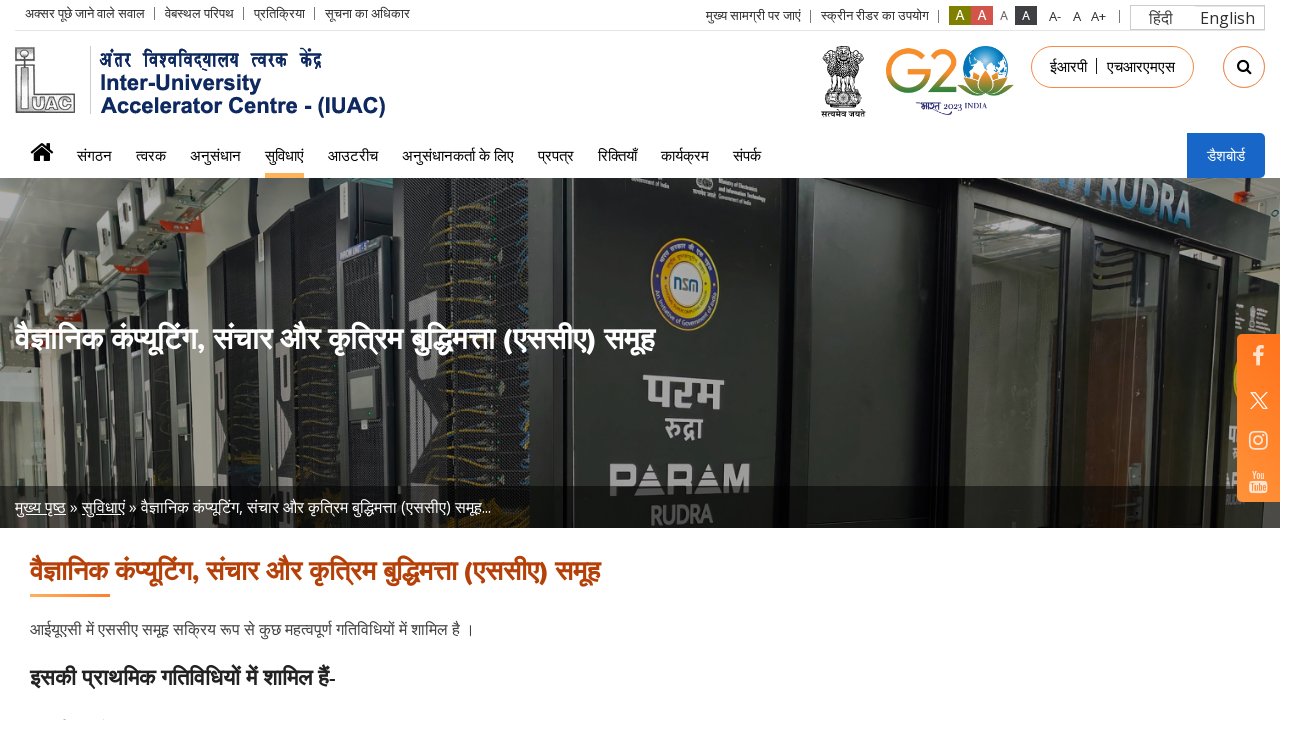

--- FILE ---
content_type: text/html; charset=UTF-8
request_url: http://www.iuac.res.in/hi/ucaca-naisapaadana-abhaikalana-parayaogasaalaa
body_size: 18238
content:
<!DOCTYPE html>
<html lang="hi" dir="ltr" prefix="content: http://purl.org/rss/1.0/modules/content/  dc: http://purl.org/dc/terms/  foaf: http://xmlns.com/foaf/0.1/  og: http://ogp.me/ns#  rdfs: http://www.w3.org/2000/01/rdf-schema#  schema: http://schema.org/  sioc: http://rdfs.org/sioc/ns#  sioct: http://rdfs.org/sioc/types#  skos: http://www.w3.org/2004/02/skos/core#  xsd: http://www.w3.org/2001/XMLSchema# ">
  <head> 
    <meta name="lang" content="hi">
	<meta name="keywords" content="Inter-University Accelerator Centre (IUAC)">
	<meta name="description" content="Inter-University Accelerator Centre (IUAC) was set-up by the University Grants Commission as the first Inter-University Centre (IUC) called Nuclear Science Centre after due approval of the Planning Commission and the Prime Minister in October, 1984. Its construction started in December, 1986 and completed in time on December 19, 1990." />
	<meta name="charset" content="utf-8" />
    <title>वैज्ञानिक कंप्यूटिंग, संचार और कृत्रिम बुद्धिमत्ता (एससीए) समूह  | Inter-University Accelerator Centre (IUAC)</title>
	<link href="https://fonts.googleapis.com/css?family=Open+Sans:300,400,600,700,800&display=swap" rel="stylesheet">
    <link rel="stylesheet" media="all" href="/core/assets/vendor/normalize-css/normalize.css?t8qvhy" />
<link rel="stylesheet" media="all" href="/core/misc/normalize-fixes.css?t8qvhy" />
<link rel="stylesheet" media="all" href="/core/themes/stable/css/system/components/ajax-progress.module.css?t8qvhy" />
<link rel="stylesheet" media="all" href="/core/themes/stable/css/system/components/align.module.css?t8qvhy" />
<link rel="stylesheet" media="all" href="/core/themes/stable/css/system/components/autocomplete-loading.module.css?t8qvhy" />
<link rel="stylesheet" media="all" href="/core/themes/stable/css/system/components/fieldgroup.module.css?t8qvhy" />
<link rel="stylesheet" media="all" href="/core/themes/stable/css/system/components/container-inline.module.css?t8qvhy" />
<link rel="stylesheet" media="all" href="/core/themes/stable/css/system/components/clearfix.module.css?t8qvhy" />
<link rel="stylesheet" media="all" href="/core/themes/stable/css/system/components/details.module.css?t8qvhy" />
<link rel="stylesheet" media="all" href="/core/themes/stable/css/system/components/hidden.module.css?t8qvhy" />
<link rel="stylesheet" media="all" href="/core/themes/stable/css/system/components/item-list.module.css?t8qvhy" />
<link rel="stylesheet" media="all" href="/core/themes/stable/css/system/components/js.module.css?t8qvhy" />
<link rel="stylesheet" media="all" href="/core/themes/stable/css/system/components/nowrap.module.css?t8qvhy" />
<link rel="stylesheet" media="all" href="/core/themes/stable/css/system/components/position-container.module.css?t8qvhy" />
<link rel="stylesheet" media="all" href="/core/themes/stable/css/system/components/progress.module.css?t8qvhy" />
<link rel="stylesheet" media="all" href="/core/themes/stable/css/system/components/reset-appearance.module.css?t8qvhy" />
<link rel="stylesheet" media="all" href="/core/themes/stable/css/system/components/resize.module.css?t8qvhy" />
<link rel="stylesheet" media="all" href="/core/themes/stable/css/system/components/sticky-header.module.css?t8qvhy" />
<link rel="stylesheet" media="all" href="/core/themes/stable/css/system/components/system-status-counter.css?t8qvhy" />
<link rel="stylesheet" media="all" href="/core/themes/stable/css/system/components/system-status-report-counters.css?t8qvhy" />
<link rel="stylesheet" media="all" href="/core/themes/stable/css/system/components/system-status-report-general-info.css?t8qvhy" />
<link rel="stylesheet" media="all" href="/core/themes/stable/css/system/components/tabledrag.module.css?t8qvhy" />
<link rel="stylesheet" media="all" href="/core/themes/stable/css/system/components/tablesort.module.css?t8qvhy" />
<link rel="stylesheet" media="all" href="/core/themes/stable/css/system/components/tree-child.module.css?t8qvhy" />
<link rel="stylesheet" media="all" href="/core/themes/stable/css/views/views.module.css?t8qvhy" />
<link rel="stylesheet" media="all" href="/core/themes/stable/css/core/dropbutton/dropbutton.css?t8qvhy" />
<link rel="stylesheet" media="all" href="/themes/iuac/css/base/elements.css?t8qvhy" />
<link rel="stylesheet" media="all" href="/themes/iuac/css/layout.css?t8qvhy" />
<link rel="stylesheet" media="all" href="/core/themes/classy/css/components/action-links.css?t8qvhy" />
<link rel="stylesheet" media="all" href="/core/themes/classy/css/components/breadcrumb.css?t8qvhy" />
<link rel="stylesheet" media="all" href="/core/themes/classy/css/components/button.css?t8qvhy" />
<link rel="stylesheet" media="all" href="/core/themes/classy/css/components/collapse-processed.css?t8qvhy" />
<link rel="stylesheet" media="all" href="/core/themes/classy/css/components/container-inline.css?t8qvhy" />
<link rel="stylesheet" media="all" href="/core/themes/classy/css/components/details.css?t8qvhy" />
<link rel="stylesheet" media="all" href="/core/themes/classy/css/components/exposed-filters.css?t8qvhy" />
<link rel="stylesheet" media="all" href="/core/themes/classy/css/components/field.css?t8qvhy" />
<link rel="stylesheet" media="all" href="/core/themes/classy/css/components/form.css?t8qvhy" />
<link rel="stylesheet" media="all" href="/core/themes/classy/css/components/icons.css?t8qvhy" />
<link rel="stylesheet" media="all" href="/core/themes/classy/css/components/inline-form.css?t8qvhy" />
<link rel="stylesheet" media="all" href="/core/themes/classy/css/components/item-list.css?t8qvhy" />
<link rel="stylesheet" media="all" href="/core/themes/classy/css/components/link.css?t8qvhy" />
<link rel="stylesheet" media="all" href="/core/themes/classy/css/components/links.css?t8qvhy" />
<link rel="stylesheet" media="all" href="/core/themes/classy/css/components/menu.css?t8qvhy" />
<link rel="stylesheet" media="all" href="/core/themes/classy/css/components/more-link.css?t8qvhy" />
<link rel="stylesheet" media="all" href="/core/themes/classy/css/components/pager.css?t8qvhy" />
<link rel="stylesheet" media="all" href="/core/themes/classy/css/components/tabledrag.css?t8qvhy" />
<link rel="stylesheet" media="all" href="/core/themes/classy/css/components/tableselect.css?t8qvhy" />
<link rel="stylesheet" media="all" href="/core/themes/classy/css/components/tablesort.css?t8qvhy" />
<link rel="stylesheet" media="all" href="/core/themes/classy/css/components/tabs.css?t8qvhy" />
<link rel="stylesheet" media="all" href="/core/themes/classy/css/components/textarea.css?t8qvhy" />
<link rel="stylesheet" media="all" href="/core/themes/classy/css/components/ui-dialog.css?t8qvhy" />
<link rel="stylesheet" media="all" href="/core/themes/classy/css/components/messages.css?t8qvhy" />
<link rel="stylesheet" media="all" href="/core/themes/classy/css/components/node.css?t8qvhy" />
<link rel="stylesheet" media="all" href="/core/themes/classy/css/components/dropbutton.css?t8qvhy" />
<link rel="stylesheet" media="all" href="/themes/iuac/css/bootstrap.min.css?t8qvhy" />
<link rel="stylesheet" media="all" href="/themes/iuac/css/style.css?t8qvhy" />
<link rel="stylesheet" media="all" href="/themes/iuac/css/inner.css?t8qvhy" />
<link rel="stylesheet" media="all" href="/themes/iuac/css/responsive.css?t8qvhy" />
<link rel="stylesheet" media="print" href="/themes/iuac/css/print.css?t8qvhy" />

    
<!--[if lte IE 8]>
<script src="/core/assets/vendor/html5shiv/html5shiv.min.js?t8qvhy"></script>
<![endif]-->

    
  </head>
  <body class="layout-one-sidebar layout-sidebar-first noJS academicCellbody lang-hi page-node path-node page-node-type-article">
  <input type="hidden" name="base_url" value="http://www.iuac.res.in/" id="base_url" />
       <!-- <a href="#main-content" class="visually-hidden focusable skip-link">
      मुख्य सामग्री पर जाएं
    </a>-->
    
      <div class="dialog-off-canvas-main-canvas" data-off-canvas-main-canvas>
    
  <header id="header">
    <div class="topStrip">
      <div class="container">
        <div class="row">
          <div class="col-md-5 col-sm-5">
            <div class="leftLink">
                <div class="region region-header-left-menu">
    <nav role="navigation" aria-labelledby="block-headerleftmenu-2-menu" id="block-headerleftmenu-2" class="block block-menu navigation menu--header-left-menu">
            
  <h2 class="visually-hidden" id="block-headerleftmenu-2-menu">Header Left menu</h2>
  

      <div class="content">
        <div class="menu-toggle-target menu-toggle-target-show" id="show-block-headerleftmenu-2"></div>
    <div class="menu-toggle-target" id="hide-block-headerleftmenu-2"></div>
    <!--<a class="menu-toggle" href="#show-block-headerleftmenu-2">Show &mdash; Header Left menu</a>
    <a class="menu-toggle menu-toggle--hide" href="#hide-block-headerleftmenu-2">Hide &mdash; Header Left menu</a>-->
    
              <ul id="leftLink">
                    <li class="leftLinkItem">
        <a href="/index.php/hi/faqs" data-drupal-link-system-path="node/115">अक्सर पूछे जाने वाले सवाल</a>
              </li>
                <li class="leftLinkItem">
        <a href="/index.php/hi/sitemap" data-drupal-link-system-path="sitemap">वेबस्थल परिपथ </a>
              </li>
                <li class="leftLinkItem">
        <a href="/index.php/hi/feedback" data-drupal-link-system-path="node/add/feedback">प्रतिक्रिया</a>
              </li>
                <li class="leftLinkItem">
        <a href="/index.php/hi/rti" data-drupal-link-system-path="node/98">सूचना का अधिकार</a>
              </li>
        </ul>
  


  </div>
</nav>

  </div>

            </div>
          </div>
          <div class="col-md-7 col-sm-7">
            <ul class="rightLinks">
              <li class="skipContent"><a href="#content" class="skipContent">मुख्य सामग्री पर जाएं</a></li>
              								<li class="screenRdLink"><a  href="http://www.iuac.res.in/hi/screen-reader-access">स्क्रीन रीडर का उपयोग</a></li>
							               <li class="fontResize">
                <div id="accessControl" class="textResizeWrapper cf">
				   <input type="submit" name="Dark Green Colour" id="dGreenTheme" value="Dark Green Colour" title="Dark Green Colour" class="contrastChanger dGreenTheme">
				  <input type="submit" name="Red Colour" id="blueTheme" value="Red Colour" title="Red Colour" class="contrastChanger blueTheme">
				  
				  <input type="submit" name="normal" value="Standard View" id="normal" title="Standard View" class="contrastChanger normal current">
                  <input type="submit" name="wob" value="High Contrast View" id="wob" title="High Contrast View" class="contrastChanger wob">                
                  
<input type="button" name="font_normal" value="A-" id="font_normal" title="Decrease Font Size" class="fontScaler normal font-normal">
<input type="button" name="font_large" value="A" id="font_large" title="Normal Font Size" class="fontScaler large font-large">
<input type="button" name="font_larger" value="A+" id="font_larger" title="Increase Font Size" class="fontScaler largest font-largest">
                </div>
              </li>
              <li class="siteLanguage">
                <div class="language">
                    <div class="region region-language-dropdown">
    <div id="block-dropdownlanguage" class="block block-dropdown-language block-dropdown-languagelanguage-interface">
  
    
      <div class="content">
        <div class="dropbutton-wrapper"><div class="dropbutton-widget"><ul class="dropdown-language-item dropbutton"><li class="hi"><span class="language-link active-language">हिंदी</span></li><li class="en"><a href="/en/high-performance-computing-lab" class="language-link">English</a></li></ul></div></div>
    </div>
  </div>

  </div>

								<!--<label for="language" class="displayNone">Language</label>
									<select id="language" class="customSelect" aria-label="Search">
										<option value="en" selected="selected">English</option>
										<option value="hi">हिन्दी</option>
									</select>-->
                </div>
              </li>
            </ul>
          </div>
        </div>
      </div>
    </div>
    <div class="headerRow">
      <div class="container">
        <div class="row">
          <div class="col-md-12">
            <div class="cf">
              <div id="logo">
                <a href="/" title="Inter-University Accelerator Centre (IUAC)"><img src="/themes/iuac/images/logo.png" width="384" height="72" alt="Inter-University Accelerator Centre (IUAC)"></a>
              </div>
              <div class="headerRightBlk">
         <div class="emblem"><img src="https://www.iuac.res.in/themes/iuac/images/black-emblem.png" alt="National Emblem of India" title="National Emblem of India" /></div>         
			  <div class="gTwenty">
				<a href="https://www.g20.org/en/" target="_blank"><img src="https://www.iuac.res.in/themes/iuac/images/g20.png"  alt="G20 India" title="G20 India"></a>
			</div>
			    <div class="region region-login-menu">
    <nav role="navigation" aria-labelledby="block-loginmenu-menu" id="block-loginmenu" class="block block-menu navigation menu--login-menu">
            
  <h2 class="visually-hidden" id="block-loginmenu-menu">login menu</h2>
  

      <div class="content">
        <div class="menu-toggle-target menu-toggle-target-show" id="show-block-loginmenu"></div>
    <div class="menu-toggle-target" id="hide-block-loginmenu"></div>
    <!--<a class="menu-toggle" href="#show-block-loginmenu">Show &mdash; login menu</a>
    <a class="menu-toggle menu-toggle--hide" href="#hide-block-loginmenu">Hide &mdash; login menu</a>-->
    
              <ul class="loginRegLink">
                    <li>
        <a href="http://erp.iuac.res.in/" target="_blank" title="इंट्रानेट">ईआरपी</a>
              </li>
                <li>
        <a href="https://hrms.iuac.res.in/hrm_iuac/login" target="_blank" title="इंट्रानेट">एचआरएमएस</a>
              </li>
        </ul>
  


  </div>
</nav>

  </div>

                <div class="siteSearch">
                    <div class="region region-search-home">
    <div id="block-searchhomepage-4" class="block block-block-content block-block-contentd5f71db0-54cd-400f-b724-b01dd3a8c5b8">
  
    
      <div class="content">
      
            <div class="clearfix text-formatted field field--name-body field--type-text-with-summary field--label-hidden field__item"><div id="sb-search" class="sb-search">
   <form action="http://www.iuac.res.in/search/node">
<label for="search" class="displayNone">Search</label>
      <input class="sb-search-input" placeholder="Search" type="text" value="" name="keys" id="search" aria-label="Search">
      <input class="sb-search-submit" type="submit" value="Submit" name="submit">
      <span class="fa fa-search searchToggle"></span>
  </form>
</div></div>
      
    </div>
  </div>

  </div>

                </div>
              </div>
            </div>
            <div id="mainNav" class="mainNavigation">
                <div class="region region-primary-menu">
    <nav role="navigation" aria-labelledby="block-iuacmenu-menu" id="block-iuacmenu" class="block block-menu navigation menu--iuac-menu">
            
  <h2 class="visually-hidden" id="block-iuacmenu-menu">iuac menu</h2>
  

      <div class="menuPart cf">
        <div class="menu-toggle-target menu-toggle-target-show" id="show-block-iuacmenu"></div>
    <div class="menu-toggle-target" id="hide-block-iuacmenu"></div>
    <!--<a class="menu-toggle" href="#show-block-iuacmenu">Show &mdash; iuac menu</a>
    <a class="menu-toggle menu-toggle--hide" href="#hide-block-iuacmenu">Hide &mdash; iuac menu</a>-->
    
              <ul id="nav">
                    <li class="menu-item">
        <a href="/hi" data-drupal-link-system-path="&lt;front&gt;">मुख्यपृष्ठ</a>
              </li>
                <li class="menu-item">
        <a href="/hi/organizations" class="pageScroll" data-drupal-link-system-path="organizations">संगठन</a>
              </li>
                <li class="menu-item menu-item--expanded">
        <a href="/hi/accelerators" class="acceleratorshmmenu pageScroll" data-drupal-link-system-path="node/51">त्वरक</a>
                                <ul class="menu">
                    <li class="menu-item">
        <a href="/hi/paelaetaraona-0" data-drupal-link-system-path="node/42">पेलेट्रॉन</a>
              </li>
                <li class="menu-item">
        <a href="/hi/ataicaalaka-raaikhaika-tavaraka-0" data-drupal-link-system-path="node/44">अतिचालक रैखिक त्वरक</a>
              </li>
                <li class="menu-item">
        <a href="/hi/paelaetaraona-tavaraka-rbs-ams-paranalaiyaan-paras" data-drupal-link-system-path="node/45">पेलेट्रॉन त्वरक RBS-AMS प्रणलियां</a>
              </li>
                <li class="menu-item">
        <a href="/hi/tavaraka-daravayamaana-sapaekataramamaitai-0" data-drupal-link-system-path="node/46">त्वरक द्रव्यमान स्पेक्ट्रममिति</a>
              </li>
                <li class="menu-item">
        <a href="/hi/rnaatamaka-ayana-paunja-sauvaidhaaen-0" data-drupal-link-system-path="node/47">ऋणात्मक आयन पुंज सुविधाएं</a>
              </li>
                <li class="menu-item">
        <a href="/hi/dhanaatamaka-ayana-paunja-sauvaidhaaen-0" data-drupal-link-system-path="node/311">धनात्मक आयन पुंज सुविधाएं</a>
              </li>
                <li class="menu-item">
        <a href="/hi/taebalataopa-ayana-tavaraka-0" data-drupal-link-system-path="node/48">टेबलटॉप आयन त्वरक</a>
              </li>
                <li class="menu-item">
        <a href="/hi/paelaetaraona-tavaraka-rbs-ams-paranalaiyaan-paras-0" data-drupal-link-system-path="node/49">उच्चप्रवाही अंतःक्षेपक</a>
              </li>
                <li class="menu-item">
        <a href="/hi/maukata-ilaekataraona-laejara-0" data-drupal-link-system-path="node/53">मुक्त इलेक्ट्रॉन लेजर</a>
              </li>
        </ul>
  
              </li>
                <li class="menu-item menu-item--expanded">
        <a href="/hi/anausandhaana" class="researchhmmenu pageScroll" data-drupal-link-system-path="node/52">अनुसंधान</a>
                                <ul class="menu">
                    <li class="menu-item">
        <a href="/hi/naabhaikaiya-bhaautaikai-0" data-drupal-link-system-path="node/54">नाभिकीय भौतिकी</a>
              </li>
                <li class="menu-item">
        <a href="/hi/padaaratha-vaijanaana" data-drupal-link-system-path="node/61">पदार्थ विज्ञान</a>
              </li>
                <li class="menu-item">
        <a href="/hi/vaikairana-jaiva-vaijanaana-0" data-drupal-link-system-path="node/62">विकिरण जीव विज्ञान</a>
              </li>
                <li class="menu-item">
        <a href="/hi/tavaraka-daravayamaana-sapaekataramamaitai-0" data-drupal-link-system-path="node/46">त्वरक द्रव्यमान स्पेक्ट्रममिति</a>
              </li>
                <li class="menu-item">
        <a href="/hi/anavaika-bhaautaikai" data-drupal-link-system-path="node/64">आणविक भौतिकी</a>
              </li>
                <li class="menu-item">
        <a href="/hi/savaasathaya-bhaautaikai" data-drupal-link-system-path="node/65">स्वास्थ्य भौतिकी</a>
              </li>
        </ul>
  
              </li>
                <li class="menu-item menu-item--expanded menu-item--active-trail">
        <a href="/hi/sauvaidhaaen" class="facilityhmmenu pageScroll" data-drupal-link-system-path="node/66">सुविधाएं</a>
                                <ul class="menu">
                    <li class="menu-item">
        <a href="/hi/lakasaya-parayaogasaalaa" data-drupal-link-system-path="node/67">लक्ष्य प्रयोगशाला</a>
              </li>
                <li class="menu-item">
        <a href="/hi/sansauucaka-parayaogasaalaa" data-drupal-link-system-path="node/68">संसूचक प्रयोगशाला</a>
              </li>
                <li class="menu-item">
        <a href="/hi/naimanataapai-vaijanaana" data-drupal-link-system-path="node/69">निम्नतापी विज्ञान </a>
              </li>
                <li class="menu-item">
        <a href="/hi/nairavaata-parayaogasaalaa" data-drupal-link-system-path="node/70">निर्वात प्रयोगशाला</a>
              </li>
                <li class="menu-item">
        <a href="/hi/paunja-paraivahana-paranaalai" data-drupal-link-system-path="node/71">पुंज परिवहन प्रणाली</a>
              </li>
                <li class="menu-item">
        <a href="/hi/adhaara-saamagarai-sahaayaka-parayaogasaalaa" data-drupal-link-system-path="node/72">आधार सामग्री सहायक प्रयोगशाला </a>
              </li>
                <li class="menu-item">
        <a href="/hi/ilaekataraonaikasa-evan-raedaiyao-avartatai-parayaogasaalaa" data-drupal-link-system-path="node/73">इलेक्ट्रॉनिक्स एवं रेडियो आवृत्ती प्रयोगशाला</a>
              </li>
                <li class="menu-item menu-item--active-trail">
        <a href="/hi/ucaca-naisapaadana-abhaikalana-parayaogasaalaa" data-drupal-link-system-path="node/74" class="is-active">उच्च निष्पादन अभिकलन प्रयोगशाला</a>
              </li>
                <li class="menu-item">
        <a href="http://www.iuac.res.in/phoenix/" target="_blank">अध्यापन प्रयोगशाला</a>
              </li>
                <li class="menu-item">
        <a href="/hi/abhaiyaantaraikai-parabhaaga" data-drupal-link-system-path="node/76">अभियांत्रिकी प्रभाग </a>
              </li>
                <li class="menu-item">
        <a href="/hi/saaikasanaika-parakaosatha" data-drupal-link-system-path="node/77">अकादमिक प्रकोष्ठ</a>
              </li>
                <li class="menu-item">
        <a href="/hi/pausatakaalaya" data-drupal-link-system-path="node/78">पुस्तकालय</a>
              </li>
                <li class="menu-item">
        <a href="/hi/node/8707" data-drupal-link-system-path="node/8707">IMRI</a>
              </li>
                <li class="menu-item">
        <a href="/hi/innovation-incubation-indigenization-centre" data-drupal-link-system-path="node/5934">आई.आई.आई.सी.</a>
              </li>
                <li class="menu-item">
        <a href="/hi/esaaraepha" data-drupal-link-system-path="node/2732">एस.आर.एफ.</a>
              </li>
                <li class="menu-item">
        <a href="/hi/raajabhaasaa-parakaosatha"> राजभाषा प्रकोष्ठ</a>
              </li>
                <li class="menu-item">
        <a href="/hi/node/12989" data-drupal-link-system-path="node/12989">Ion Source Group (ISG) Lab</a>
              </li>
        </ul>
  
              </li>
                <li class="menu-item menu-item--expanded">
        <a href="/hi/autaraica" data-drupal-link-system-path="node/79">आउटरीच</a>
                                <ul class="menu">
                    <li class="menu-item">
        <a href="/hi/vaidayaa-vaacasapatai-phd-anausandhaana-kaarayakarama" data-drupal-link-system-path="node/80">विद्या वाचस्पति (Ph.D.) अनुसंधान कार्यक्रम</a>
              </li>
                <li class="menu-item">
        <a href="/hi/sanaatakaotatara-vaijanaana-kaarayakarama" data-drupal-link-system-path="node/81">स्नातकोत्तर (विज्ञान) कार्यक्रम</a>
              </li>
                <li class="menu-item">
        <a href="/hi/garaisamakaalaina-parasaikasana-kaarayakarama" data-drupal-link-system-path="node/82">ग्रीष्मकालीन प्रशिक्षण कार्यक्रम</a>
              </li>
                <li class="menu-item">
        <a href="/hi/kaendara-maen-saaikasanaika-daauraa" data-drupal-link-system-path="node/384">केंद्र में शैक्षणिक दौरा</a>
              </li>
                <li class="menu-item">
        <a href="http://www.iuac.res.in/phoenix/" target="_blank">अध्यापक प्रशिक्षण कार्यक्रम</a>
              </li>
        </ul>
  
              </li>
                <li class="menu-item menu-item--expanded">
        <a href="/hi/saaikasanaika-parakaosatha" data-drupal-link-system-path="node/77">अनुसंधानकर्ता के लिए</a>
                                <ul class="menu">
                    <li class="menu-item">
        <a href="/hi/saaikasanaika-parakaosatha" data-drupal-link-system-path="node/77">शैक्षणिक प्रकोष्ठ</a>
              </li>
                <li class="menu-item">
        <a href="/hi/anausandhaanakarataa-daaisabaorada" data-drupal-link-system-path="node/1715">अनुसंधानकर्ता डैशबोर्ड</a>
              </li>
                <li class="menu-item">
        <a href="/hi/node/9961" data-drupal-link-system-path="node/9961">पुंज समय सारणी</a>
              </li>
                <li class="menu-item">
        <a href="/hi/node/9960" data-drupal-link-system-path="node/9960">अनुसंधान की सुविधा का विवरण </a>
              </li>
        </ul>
  
              </li>
                <li class="menu-item">
        <a href="/hi/parapatara" data-drupal-link-system-path="node/84">प्रपत्र</a>
              </li>
                <li class="menu-item">
        <a href="/hi/vacancies" data-drupal-link-system-path="vacancies">रिक्तियाँ </a>
              </li>
                <li class="menu-item menu-item--expanded">
        <a href="https://www.iuac.res.in/iuac_custom/event/en">कार्यक्रम</a>
                                <ul class="menu">
                    <li class="menu-item">
        <a href="https://www.iuac.res.in/iuac_custom/event/en">कार्यक्रम(सम्मेलन/कार्यशालाएं/स्कूल)</a>
              </li>
                <li class="menu-item">
        <a href="https://www.iuac.res.in/calendar-of-events">कार्यक्रम पंचांग</a>
              </li>
        </ul>
  
              </li>
                <li class="menu-item">
        <a href="/hi/sanparaka-karaen" data-drupal-link-system-path="node/85">संपर्क</a>
              </li>
                <li class="menu-item">
        <a href="/hi/node/86" data-drupal-link-system-path="node/86">डैशबोर्ड </a>
              </li>
        </ul>
  


  </div>
</nav>

  </div>

            </div>
          </div>
        </div>
      </div>
    </div>
  </header>
<section class="innerBanner" id="innerBanner">
	<!--<div class="pageBannerImg">
	  <img src="/themes/iuac/images/area-research-page-banner.jpg" width="1600" height="413" alt="Research Areas" title="Research Areas">
	</div>-->
	  
    
      
    <div class="pageBannerImg">
            <div class="region region-inner-banner-section">
    <div class="views-element-container block block-views block-views-blockall-comman-banners-view-block-1" id="block-views-block-all-comman-banners-view-block-1">
  
    
      <div class="content">
      <div><div class="view view-all-comman-banners-view view-id-all_comman_banners_view view-display-id-block_1 js-view-dom-id-011ff80dd9a23827bc3a54428b25d20ded1bf505754c409308db051a56f47858">
  
    
      
      <div class="view-content">
          <div class="views-row">  <img src="/sites/default/files/styles/inner_banner_size/public/menu-banner-image/HYBRID-RECOIL-MASS-ANALYZER1.jpg?itok=O7-9WquS" width="1600" height="413" alt="High Performance Computing Labs" typeof="foaf:Image" class="image-style-inner-banner-size" />


</div>

    </div>
  
          </div>
</div>

    </div>
  </div>

  </div>

		  
		      </div>
   
  
    <div class="pageTitle">
    	<div class="container">
        	<div class="row">
            	<div class="col-md-12">
															<h1>वैज्ञानिक कंप्यूटिंग, संचार और कृत्रिम बुद्धिमत्ता (एससीए) समूह </h1> 
										  </div>
            </div>
        </div>
    </div>
		<div aria-label="breadcrumb" class="breadcrumbWrap">
		<div class="container">
			<div class="row">
            	<div class="col-md-12">
					  <div class="region region-breadcrumb">
    <div id="block-breadcrumbs" class="block block-system block-system-breadcrumb-block">
  
    
      <div class="content">
        <nav class="breadcrumb" role="navigation" aria-labelledby="system-breadcrumb">
    <h2 id="system-breadcrumb" class="visually-hidden">Breadcrumb</h2>
    <ol>
          <li>
                  <a href="/hi">मुख्य पृष्ठ</a>
              </li>
          <li>
                  <a href="/hi/sauvaidhaaen">सुविधाएं</a>
              </li>
          <li>
                  वैज्ञानिक कंप्यूटिंग, संचार और कृत्रिम बुद्धिमत्ता (एससीए) समूह...
              </li>
        </ol>
  </nav>

    </div>
  </div>

  </div>

				</div>
			</div>
		</div>
	</div>
		
</section> 
     <div class="highlighted">
      <div class="layout-container section clearfix" role="complementary">
          <div class="region region-highlighted">
    <div data-drupal-messages-fallback class="hidden"></div>

  </div>

      </div>
    </div>



 <div id="content" class="container">
	  <div class="region region-content">
    <div id="block-iuac-content" class="block block-system block-system-main-block">
  
    
      <div class="content">
      
<article data-history-node-id="74" role="article" about="/hi/ucaca-naisapaadana-abhaikalana-parayaogasaalaa" typeof="schema:Article" class="node node--type-article node--promoted node--view-mode-full">

  
      <span property="schema:name" content="वैज्ञानिक कंप्यूटिंग, संचार और कृत्रिम बुद्धिमत्ता (एससीए) समूह " class="rdf-meta hidden"></span>
  <span property="schema:interactionCount" class="rdf-meta hidden"></span>


  
  <div class="node__content">
    
            <div property="schema:text" class="clearfix text-formatted field field--name-body field--type-text-with-summary field--label-hidden field__item"><div class="container">
   <div class="row">
      <div class="col-md-12">
         <h2 class="multiColor"><span>वैज्ञानिक कंप्यूटिंग, संचार और कृत्रिम बुद्धिमत्ता (एससीए) समूह</span></h2>
         <p>आईयूएसी में एससीए समूह सक्रिय रूप से कुछ महत्वपूर्ण गतिविधियों में शामिल है । </p>
         <h3 class="multiColor"> इसकी प्राथमिक गतिविधियों में शामिल हैं- </h3>
         <ul class="bulletText">
            <li>आईयूएसी में परम रुद्र सुपर कंप्यूटिंग सुविधा </li>
            <li>ऑपरेटिंग सिस्टम और सर्वर प्रबंधन</li>
            <li>भंडारण सर्वर</li>
            <li>स्थानीय क्षेत्र नेटवर्क और इंटरनेट सेवाएं </li>
            <li>वेबसाइट प्रबंधन </li>
            <li>प्रायोगिक भौतिकी और औद्योगिक नियंत्रण प्रणाली (ईपीआईसीएस) </li>
            <li>आईयूएसी एआई/एमएल प्रयोगशाला गतिविधियां: एज एआई, टाईनी एमएल और एआई (सुपर कंप्यूटिंग) </li>
         </ul>
         <h3 class="multiColor"> एससीए समूह द्वारा संचालित अन्य गतिविधियों में शामिल हैं- </h3>
         <ul class="bulletText">
            <li>अभिगम नियंत्रण प्रणाली </li>
            <li>एकीकृत आईपी संचार प्रणाली</li>
            <li>सीसीटीवी और निगरानी </li>
            <li>ऑडियो वीडियो प्रबंधन</li>
            <li>शैक्षणिक और प्रशासनिक कंप्यूटिंग</li>
         </ul>
      </div>
   </div>
   <div class="row">
      <div class="col-md-12">
         <div class="row">
            <h2 class="multiColor"> आईयूएसी में परम रुद्र सुपर कंप्यूटिंग सुविधा</h2>
            <div class="col-md-12">
               <p>आईयूएसी उच्च प्रदर्शन कंप्यूटिंग सुविधा शुरू में 2009-2010 में 9 टेराफ्लॉप एमपीआई क्लस्टर के रूप में स्थापित की गई थी । बाद में, वर्ष 2012-2013 में, डीएसटी के वित्तीय समर्थन के साथ समानांतर भंडारण के 55 टीबी के साथ 61 टेराफ्लॉप एमपीआई क्लस्टर की कंप्यूटिंग क्षमता के लिए प्रणाली का विस्तार किया गया था।  </p>
               <p>वर्ष 2020 में, राष्ट्रीय सुपरकंप्यूटिंग मिशन (एनएसएम) ने आईयूएसी में स्वदेशी रूप से विकसित और निर्मित 3 पेटाफ्लॉप सुपरकंप्यूटिंग क्लस्टर की स्थापना की सिफारिश की । वर्ष 2023-2024 में, क्लस्टर की स्थापना और तैनाती सी-डैक पुणे की सहायता से पूरी की गई थी । </p>
               <p>माननीय प्रधान मंत्री श्री नरेंद्र मोदी ने 26 सितंबर, 2024 को परम रुद्र सुपरकंप्यूटिंग सिस्टम सुविधा राष्ट्र को समर्पित की । </p>
            </div>
            <div class="col-md-12">
               <div class="">
                  <img title="परम रुद्र डिजाइन" class="extIcon" alt="परम रुद्र डिजाइन" 
                     src="http://www.iuac.res.in/themes/iuac/images/PARAM_RUDRA_Architecture_Design.png" 
                     style="width: 100%; height: 500px;">
                  <center>
                     <p>परम रुद्र डिजाइन </p>
                  </center>
               </div>
            </div>
         </div>
      </div>
   </div>
   <div class="row">
      <div class="col-md-12">
         <div class="row">
            <div class="col-md-6 col-sm-6">
               <div class="contactBox">
                  <img title="" class="extIcon" alt="System Specfication" src="http://www.iuac.res.in/themes/iuac/images/system_specification_computer_group.png"  style="width: 100%; height: 600px;">
               </div>
            </div>
            <div class="col-md-6 col-sm-6">
               <div class="contactBox">
                  <img title="" class="extIcon" alt="Program Installed" src="http://www.iuac.res.in/themes/iuac/images/programs_installed_computer_group.png"  style="width: 100%; height: 600px;">
               </div>
            </div>
         </div>
        <!--  <p style="margin: 25px 0 25px;"> <strong><sup>*</sup></strong> Open source/ commercial software can be installed on the user demand; license should be available with the user for commercial software </p> -->
      </div>
   </div>
   <div class="row">
      <div class="col-md-12">
         <div class="contactBox">
            <img title="सॉफ्टवेयर स्टैक:" class="extIcon" alt="सॉफ्टवेयर स्टैक:" src="http://www.iuac.res.in/themes/iuac/images/HPC_service_desk.png"  style="width: 100%; height: auto;">
            <center>
               <p>सॉफ्टवेयर स्टैक: </p>
            </center>
         </div>
      </div>
   </div>
   <div class="row pt-5">
      <div class="col-md-12">
         <div class="row">
            <h3 style="margin: 25px 0 25px;">सुपरकंप्यूटिंग क्लस्टर पर खाता कैसे खोलें ? </h3>
            <div class="col-md-9">
               <p>अपने शोध समस्या विवरण और कारण सहित कंप्यूटिंग संसाधनों की आवश्यकता पर bhuban@iuac.res.in को  एक ईमेल लिखें या दिए गए क्यूआर कोड को स्कैन करें ।</p>
               <p><a href="https://gate.iuac.res.in/iuac_forms/index.php/web_panel/home/view_form/104"> Registration Link </a> </p>
            </div>
            <div class="col-md-3">
               <img title="" class="extIcon" alt="QR Code SuperComputing Cluster" 
                  src="http://www.iuac.res.in/themes/iuac/images/QR_code_supercomputing_cluster.png" 
                  style="width: 200px; height: 200px;">
            </div>
         </div>
      </div>
   </div>
      <div class="row">
      <div class="col-md-12">
         <div class="row">
            <h2 class="multiColor">ऑपरेटिंग सिस्टम और सर्वर प्रबंधन </h2>
               <p>एससीए समूह आईयूएसी में ऑपरेटिंग सिस्टम और सॉफ्टवेयर प्रबंधन के सभी पहलुओं के प्रबंधन के लिए जिम्मेदार है । इसमें संगठन भर में ऑपरेटिंग सिस्टम और सॉफ्टवेयर की स्थापना, कॉन्फ़िगरेशन और रखरखाव से संबंधित मुद्दों पर कार्य करना शामिल है । समूह यह सुनिश्चित करता है कि एंटीवायरस कार्यक्रम, एमएस कार्यालय, विंडोज और अन्य आवश्यक अनुप्रयोगों सहित सभी आवश्यक सॉफ़्टवेयर अद्यतन हैं और ठीक से काम कर रहे हैं । ऐसे मामलों में जहां नए सॉफ्टवेयर लाइसेंस की आवश्यकता होती है, एससीए समूह आवश्यक लाइसेंस की खरीद और स्थापना का कार्य संभालता है, कानूनी और परिचालन आवश्यकताओं का अनुपालन सुनिश्चित करता है । उनका सक्रिय दृष्टिकोण सभी सॉफ्टवेयर उपकरणों के सुचारू कामकाज को सुनिश्चित करता है, जिससे संगठन की दक्षता और उत्पादकता बनी रहती है । </p>
               <h3> एससीए समूह निम्नलिखित सर्वर का भी प्रबंधन करता है- </h3>
               <h3> क) गेट </h3>
               <p>गेट सर्वर कई जरूरतों को पूरा करने के लिए स्थापित किया गया था। सर्वर को मूडल नामक ओपन-सोर्स पैकेज का उपयोग करके ओपन ऑनलाइन पाठ्यक्रम बनाने और प्रकाशित करने के लिए एक लर्निंग मैनेजमेंट सिस्टम (एलएमएस) के रूप में कॉन्फ़िगर किया गया है । सर्वर में ‘आईयूएसी फॉर्मस’ पैकेज भी है, जो विभिन्न प्रकार के ऑनलाइन फॉर्म्स की मेजबानी और प्रबंधन के लिए स्वदेशी रूप से डिजाइन, विकसित और प्रबंधित पैकेज है । यह आईयूएसी के भर्ती पैकेज की भी मेजबानी कर रहा है । </p>
                              <h3> ख) आईडीपी  </h3>
               <p>इन्फ्लिबनेट, गांधीनगर ने इस सर्वर को आईयूएसी कर्मचारियों के लिए, जो आईयूएसी नेटवर्क के बाहर से अनुसंधान लेखों को प्राप्त करना चाहते हैं, शिबोलेथ पहचान प्रदाता के रूप में कार्य करने के लिए कॉन्फ़िगर किया है । पुस्तकालय और कंप्यूटर समूह संयुक्त रूप से आईडीपी सर्वर बनाए रखते हैं ।</p>
               <h3> ग) सीएसटी </h3>
               <p>सीएसटी माइक्रोवेव स्टूडियो लाइसेंसिंग सर्वर को आईयूएसी कंप्यूटर समूह द्वारा होस्ट किया जा रहा है । सर्वर IUAC नेटवर्क के भीतर CST स्टूडियो का उपयोग करके ग्राहकों को लाइसेंस प्रदान करता है ।</p>
                              <h3>घ) सोल </h3>
               <p>पुस्तकालय प्रबंधन हेतु आईयूएसी पुस्तकालय की जरूरतों को पूरा करने के लिए सर्वर स्थापित किया गया था । सर्वर को इन्फ्लिबनेट, गांधीनगर के समर्थन से स्थापित किया गया था और अब इसे आईयूएसी सर्वर पर होस्ट किया गया है । पुस्तक प्रविष्टि और रिकॉर्ड रखने का काम पुस्तकालय द्वारा किया जाता है ।</p>
                                             <h3>ड़) एलटीएसपी </h3>
               <p>एलटीएसपी, जिसका तात्पर्य लिनक्स टर्मिनल सर्वर परियोजना है, थीन क्लाइंटस को नेटबूट करने के लिए स्थापित किया गया था। सर्वर एक ओपन-सोर्स लिनक्स वितरण चला रहा है और उनकी कंप्यूटिंग आवश्यकताओं का प्रशासन करता है।</p>
                           <h2 class="multiColor"> भंडारण सर्वर </h2>
               <p>अंतर-विश्वविद्यालय त्वरक केंद्र (आईयूएसी), एक अनुसंधान-उन्मुख संगठन होने के नाते, वैज्ञानिक प्रयोगों और चल रही प्रयोगशाला परियोजनाओं के माध्यम से बड़ी मात्रा में डेटा उत्पन्न करता है। इसका समर्थन करने के लिए, आईयूएसी ने एक भंडारण प्रणाली लागू की है जो अत्यधिक सुरक्षित, आवश्यक है, और एफटीपी, एसएमबी, एनएफएस जैसे विभिन्न भंडारण प्रोटोकॉल का समर्थन करती है, कुशल और विश्वसनीय डेटा प्रबंधन सुनिश्चित करती है।</p>
                                          <h2 class="multiColor"> स्थानीय क्षेत्र नेटवर्क और इंटरनेट सेवाएं </h2>
               <p>LAN और इंटरनेट सेवाओं का प्रबंधन कई वायर्ड कोर स्विच, वायर्ड एज स्विच, वायरलेस POE स्विच और कंट्रोलर और वायरलेस एक्सेस पॉइंट के माध्यम से किया जा रहा है। प्राथमिक इंटरनेट सेवाएं राष्ट्रीय ज्ञान नेटवर्क (एनकेएन) द्वारा बैंडविड्थ 1 जीबीपीएस के 1:1 कनेक्शन के साथ प्रदान की जाती हैं। अतिरेक उद्देश्यों के लिए, ईशान वेंडर द्वारा बैंडविड्थ 100 एमबीपीएस का द्वितीयक लिंक प्रदान किया जा रहा है। किसी भी प्रकार से विफलता न हो, इसके लिए हमारे पास HA मोड में दो फायरवॉल चल रहे हैं । 9 इमारतों में फैले वायर्ड नेटवर्क के ट्रैफिक एकत्रीकरण का प्रबंधन करने के लिए हमारे पास कोर स्विच है जिसमें प्रति पोर्ट 10 जीबीपीएस और 23 किनारे के स्विच हैं । विशाल वायरलेस नेटवर्क इन्फ्रा का प्रबंधन करने के लिए हमारे पास केंद्र भर में 66 एक्सेस पॉइंट हैं और नेटवर्क सुरक्षा एएए और त्रिज्या सुविधाओं से समृद्ध है। </p>
               <h2 class="multiColor"> वेबसाइट प्रबंधन </h2>
                <h3> क) उद्यम संसाधन योजना </h3>
               <p>ईआरपी प्रणाली समूह, एक आंतरिक रूप से विकसित और प्रबंधित समाधान है, जिसे कार्मिक, वित्त और खाता, भंडारण एवं क्रय  और संपत्ति प्रबंधन जैसे कई प्रशासनिक कार्यों को एकीकृत मंच पर रखते हुए डिज़ाइन किया गया है । इस परियोजना का उद्देश्य विभागों में प्रक्रियाओं को सुव्यवस्थित और स्वचालित करके कागज रहित कार्यालय वातावरण को बढ़ावा देना है । </p>
                               <h3>ख) मानव संसाधन प्रबंधन प्रणाली </h3>
               <p>मानव संसाधन प्रबंधन प्रणाली (एचआरएमएस) को भी इन-हाउस विकसित किया जा रहा है। इस प्रणाली को विभिन्न मानव संसाधन प्रक्रियाओं को सुव्यवस्थित और स्वचालित करने, परिचालन दक्षता बढ़ाने के लिए डिज़ाइन किया गया है। वर्तमान में, छुट्टी प्रबंधन मॉड्यूल लाइव और पूरी तरह से कार्यात्मक है, जो कर्मचारी अवकाश अनुरोधों की निर्बाध ट्रैकिंग और अनुमोदन की अनुमति देता है। इसके अतिरिक्त, हम नोट और फ़ाइल प्रबंधन जैसी सुविधाओं के साथ सिस्टम को बढ़ा रहे हैं, जो डिजिटल दस्तावेज़ीकरण और आंतरिक संचार की सुविधा प्रदान करेगा, कागज-आधारित प्रक्रियाओं की आवश्यकता को और कम करेगा। जैसे-जैसे एचआरएमएस विकसित होता है, यह मानव संसाधन से संबंधित सभी कार्यों के लिए एक व्यापक, गैर-कागज़ी समाधान के रूप में काम करेगा, ड्राइविंग दक्षता और अधिक टिकाऊ, डिजिटल कार्यस्थल का समर्थन करेगा। </p>
                <h3>ग) आईयूएसी वेबसाइट </h3>
               <p>एससीए समूह आईयूएसी वेबसाइट और इसकी सामग्री के प्रबंधन के लिए उत्तरदायी है, यह सुनिश्चित करता है कि यह अद्यतित रहे और संगठन के उद्देश्यों के साथ संरेखित रहे। समूह आवश्यकतानुसार विभिन्न वेब पृष्ठों के निर्माण और रखरखाव को संभालता है, जिसमें इवेंट पेज, निविदा दस्तावेज अपलोड करना, कार्यशाला नोटिस और अन्य महत्वपूर्ण अपडेट शामिल हैं। समूह वेबसाइट को सूचनात्मक और सुलभ रखने के लिए समर्पित है, जो कर्मचारियों और आगंतुकों के लिए एक निर्बाध ऑनलाइन अनुभव प्रदान करता है। </p>
               <h2 class="multiColor"> प्रायोगिक भौतिकी और औद्योगिक नियंत्रण प्रणाली (ईपीआईसीएस) </h2>
               <p>समूह EPICS का उपयोग करके फेल लैब के लिए नियंत्रण प्रणाली विकसित करने में भी शामिल है । इसकी प्रमुख विशेषताओं में प्रयोगात्मक मापदंडों की वास्तविक समय की निगरानी, डेटा का गतिशील दृश्य और प्रयोगात्मक सेटअप का सहज नियंत्रण शामिल है । नियंत्रण प्रणाली के जीयूआई को प्रयोगशाला संचालन की दक्षता बढ़ाने के लिए डिज़ाइन किया गया है, जो शोधकर्ताओं को अधिक आसानी और सटीकता के साथ प्रयोग करने के लिए एक शक्तिशाली उपकरण प्रदान करता है । </p>
               <h2> योजनाबद्ध आरेख:</h2>
                            <img title="योजनाबद्ध आरेख:" class="extIcon" alt="योजनाबद्ध आरेख:" 
                  src="http://www.iuac.res.in/themes/iuac/images/schemtic_digram.png" 
                  style="width: 100%; height: 500px;">

                  <h3 style="margin: 25px 0 25px;"> आईयूएसी एआई/एमएल प्रयोगशाला गतिविधियां: एज एआई, टाइनी एमएल और एआई (सुपर कंप्यूटिंग) </h2>
               <p>विश्वविद्यालय अनुदान आयोग (यूजीसी) और शिक्षा मंत्रालय (एमओई), भारत सरकार द्वारा स्थापित एक प्रमुख राष्ट्रीय त्वरक प्रयोगशाला, अंतर-विश्वविद्यालय त्वरक केंद्र (आईयूएसी), नई दिल्ली, त्वरक विज्ञान और अत्याधुनिक प्रौद्योगिकियों जैसे आर्टिफिशियल इंटेलिजेंस (एआई) और यंत्र शिक्षण /मशीन लर्निंग (एमएल) की राह  पर अनुसंधान को आगे बढ़ाने के लिए प्रतिबद्ध है। विज्ञान और इंजीनियरिंग के विभिन्न क्षेत्रों में एआई और एमएल के बढ़ते प्रभाव के साथ, आईयूएसी एआई/एमएल लैब का उद्देश्य कण त्वरक के क्षेत्र में, एक ऐसा क्षेत्र जो अपेक्षाकृत अज्ञात रहता है ,  इन प्रौद्योगिकियों की क्षमता का पता लगाना और उनका दोहन करना है । प्रयोगशाला युवा वैज्ञानिकों, इंजीनियरों, शोधकर्ताओं और पीएचडी छात्रों को एज एआई, छोटे एमएल, आरएनएन/एलएसटीएम आधारित समय श्रृंखला सेंसर पूर्वानुमान, विसंगति का पता लगाने, त्वरक नियंत्रण, रखरखाव, सुरक्षा, उपकरणों और अनुकूलन के क्षेत्रों में आईओटी और एआई और एमएल के अनुप्रयोगों में शामिल करने के लिए प्रेरित और संलग्न करना चाहती है । एआई और एमएल ने उद्योगों में डेटा विश्लेषण, पूर्वानुमानित रखरखाव और अनुकूलन तकनीकों में क्रांति ला दी है, और त्वरक विज्ञान में उनका एकीकरण परिवर्तनकारी प्रगति लाने के लिए तैयार है । प्रयोगशाला उन्नत कम्प्यूटेशनल समाधानों के लिए जीपीयू क्षमताओं के साथ उच्च-प्रदर्शन कंप्यूटिंग (एचपीसी) का लाभ उठाकर जटिल विज्ञान और इंजीनियरिंग समस्याओं को हल करने के लिए एआई और एमएल को लागू करने पर ध्यान केंद्रित करती है । नवाचार को बढ़ावा देने के लक्ष्य के साथ, प्रयोगशाला त्वरक प्रौद्योगिकियों के लिए एआई और एमएल में भविष्य की दिशाओं और विकास पर सहयोगी अनुसंधान, प्रशिक्षण और ज्ञान आदान-प्रदान के लिए एक मंच भी प्रदान करती है। </p>
               <h2> एकीकृत आईपी संचार प्रणाली </h2>
               <p>यह प्रणाली पारंपरिक और आधुनिक आईपी-आधारित दोनों समाधानों का समर्थन करती है, जो सभी स्टाफ सदस्यों के लिए मजबूत संचार सुनिश्चित करती है। </p>
               <h2>ऑडियो वीडियो प्रबंधन</h2>
               <p>अंतर-विश्वविद्यालय त्वरक केंद्र (आईयूएसी) परिसर विभिन्न शैक्षणिक और सांस्कृतिक कार्यक्रमों का समर्थन करने के लिए उन्नत ऑडियो और वीडियो सिस्टम से सुसज्जित है। मुख्य सभागार परिसर में 300 से अधिक सीटर ऑडिटोरियम, 50 से अधिक सीटर सेमिनार हॉल, दो ग्रीन रूम और दो स्तरीय लॉबी शामिल हैं। इसके अतिरिक्त, मुख्य प्रयोगशाला भवन में 40 सीटों वाला पीएचडी क्लासरूम, 90+ सीटर सेमिनार हॉल, एक परिषद कक्ष, एक समिति कक्ष और एक लॉबी क्षेत्र है।</p>
                <p>ये सुविधाएं पाठ्यक्रमों, कार्यशालाओं, सम्मेलनों और संगोष्ठियों का समर्थन करने के लिए ऑडियो, वीडियो और संबंधित इलेक्ट्रॉनिक, विद्युत और यांत्रिक प्रणालियों की एक श्रृंखला से सुसज्जित हैं।</p>
                <p>समूह उपरोक्त स्थानों पर आयोजित विभिन्न कार्यशालाओं/घटनाओं के लिए आंतरिक स्टाफ सदस्यों द्वारा आवश्यक ऑडियो वीडियो तकनीकी सहायता के अनुरोध का प्रबंधन करता है।</p>
                <p>इसके अलावा, हमारे पास बाहरी इच्छुक पक्षों के लिए IUAC ऑडिटोरियम बुक करने का प्रावधान भी है। (फॉर्म आईयूएसी की वेबसाइट पर उपलब्ध है)। </p>
                <h2> शैक्षणिक और प्रशासनिक कंप्यूटिंग </h2>
               <p>यह समूह प्रशासनिक कंप्यूटिंग के लिए कई केंद्रीय सर्वर, एलटीएस टर्मिनल, पीसी, प्रिंटर और कार्य स्टेशनों का प्रबंधन करता है। </p>
                <p>इसके अलावा, समूह एयूसी मॉड्यूल, भर्ती पोर्टल और आईआरडीसी वेबसाइट के लिए डिजाइन, विकास और रखरखाव गतिविधियों का भी प्रबंधन करता है। </p>
         </div>
      </div>
   </div>
      <div class="container">
         <div class="row">
            <div class="col-md-12">
               <h2 class="multiColor">समूह के सदस्य </h2>
               <div class="row">
                  <div class="col-md-3 col-sm-3">
                     <div class="contactBox">
                        <center>
                           <img title="डॉ. भुबन कुमार साहू" class="extIcon" alt="डॉ. भुबन कुमार साहू" src="http://www.iuac.res.in/themes/iuac/images/sahu_sir.png">
                           <p class="direName">डॉ. भुबन कुमार साहू<br>
                              <small>वैज्ञानिक-एच</small>
                           </p>
                           <p><span class="fa fa-envelope"></span> <a href="mailto:bhuban@iuac.res.in">bhuban[at]iuac.res.in</a></p>
                           <p><span class="fa fa-phone"></span>Ext:333 </p>
                        </center>
                     </div>
                  </div>
                  <div class="col-md-3 col-sm-3">
                     <div class="contactBox">
                        <center>
                           <img title="डॉ. जॉबी एंटनी" class="extIcon" alt="डॉ. जॉबी एंटनी" src="http://www.iuac.res.in/themes/iuac/images/joby_sir.png">
                           <p class="direName">डॉ. जॉबी एंटनी <br>
                              <small>अभियंता-जी</small>
                           </p>
                           <p><span class="fa fa-envelope"></span> <a href="mailto:joby@iuac.res.in">joby [at] iuac.res.in</a></p>
                           <p><span class="fa fa-phone"></span>Ext:8631</p>
                        </center>
                     </div>
                  </div>
                  <div class="col-md-3 col-sm-3">
                     <div class="contactBox">
                        <center>
                           <img title="मि. अभिषेक कुमार" class="extIcon" alt="मि. अभिषेक कुमार" src="http://www.iuac.res.in/themes/iuac/images/abhishek_sir.png">
                           <p class="direName">मि. अभिषेक कुमार <br>
                              <small>वैज्ञानिक-डी</small>
                           </p>
                           <p><span class="fa fa-envelope"></span> <a href="mailto:abhishek93@iuac.res.in">abhishek93 [at] iuac.res.in</a></p>
                           <p><span class="fa fa-phone"></span>Ext:8213</p>
                        </center>
                     </div>
                  </div>
                                    <div class="col-md-3 col-sm-3">
                     <div class="contactBox">
                        <center>
                           <img title="मि. आनंद प्रकाश" class="extIcon" alt="मि. आनंद प्रकाश"  src="http://www.iuac.res.in/themes/iuac/images/anand_sir.png">
                           <p class="direName">मि. आनंद प्रकाश  <br>
                              <small>अभियंता-सी </small>
                           </p>
                           <p><span class="fa fa-envelope"></span> <a href="mailto:anand.prakash@iuac.res.in">anand.prakash [at] iuac.res.in</a></p>
                           <p><span class="fa fa-phone"></span>Ext:8212</p>
                        </center>
                     </div>
                  </div>
               </div>
            </div>
            <div class="col-md-12">
               <div class="row">

                                    <div class="col-md-3 col-sm-3">
                     <div class="contactBox">
                        <center>
                           <img title="मि. यतेश डबास" class="extIcon" alt="मि. यतेश डबास" src="http://www.iuac.res.in/themes/iuac/images/yatesh_sir.png">
                           <p class="direName">मि. यतेश डबास <br>
                              <small>अभियंता-सी</small>
                           </p>
                           <p><span class="fa fa-envelope"></span> <a href="mailto:yatesh.dabas@iuac.res.in">yatesh.dabas [at] iuac.res.in</a></p>
                           <p><span class="fa fa-phone"></span>Ext:8212</p>
                        </center>
                     </div>
                  </div>
                        <div class="col-md-3 col-sm-3">
                     <div class="contactBox">
                        <center>
                           <img title="कुमारी. श्वेता अग्रवाल" class="extIcon" alt="कुमारी. श्वेता अग्रवाल" src="http://www.iuac.res.in/themes/iuac/images/shweta_mam.png">
                           <p class="direName">कुमारी. श्वेता अग्रवाल <br>
                              <small>अभियंता-सी</small>
                           </p>
                           <p><span class="fa fa-envelope"></span> <a href="mailto:shweta.agarwal@iuac.res.in">shweta.agarwal [at] iuac.res.in</a></p>
                           <p><span class="fa fa-phone"></span>Ext:8212</p>
                        </center>
                     </div>
                  </div>

                  <div class="col-md-3 col-sm-3">
                     <div class="contactBox">
                        <center>
                           <img title="डॉ. मुकेश जाखड़" class="extIcon" alt="डॉ. मुकेश जाखड़" src="http://www.iuac.res.in/themes/iuac/images/mukesh_sir.png">
                           <p class="direName">डॉ. मुकेश जाखड़ <br>
                              <small>अनुसंधान सहयोगी</small>
                           </p>
                           <p><span class="fa fa-envelope"></span> <a href="mailto:Mukesh.jakhar@iuac.res.in">Mukesh.jakhar [at] iuac.res.in</a></p>
                        </center>
                     </div>
                  </div>
                                    <div class="col-md-3 col-sm-3">
                     <div class="contactBox">
                        <center>
                           <img title="डॉ. निशा गुप्ता" class="extIcon" alt="डॉ. निशा गुप्ता" src="http://www.iuac.res.in/themes/iuac/images/nisha_mam.png">
                           <p class="direName">डॉ. निशा गुप्ता <br>
                              <small>अनुसंधान सहयोगी</small>
                           </p>
                        </center>
                     </div>
                  </div>

               </div>
            </div>
         </div>
      </div>
   </div>
<p class="text-right"><span>अद्यतन की तिथि 28/01/2025</span></p>
   <div class="graySection commonPad lastSection">
    <div class="container">
        <div class="row">
            <div class="col-md-12">
                <div class="sliderBlock3Wrap">
                    <h2 class="multiColor">वैज्ञानिक कंप्यूटिंग, संचार और कृत्रिम बुद्धिमत्ता (एससीए) समूह <span>फोटो गैलरी</span></h2>
                    <div class="sliderNav">
                        <a href="#" class="sliderOrangeArrowPrev sprite sliderBlock3-prev"><span class="fa fa-angle-left"></span></a>
                        <a href="#" class="sliderOrangeArrowNext sprite sliderBlock3-next"><span class="fa fa-angle-right"></span></a>
                    </div>
                    <div class="sliderBlock3 ParamRudra">
                        <div class="swiper-container">
                            <div class="swiper-wrapper">
                                <div class="swiper-slide">
                                    <div class="imageBox contentImgGallery">
                                        <div class="imgHolder">
                                            <a href="http://www.iuac.res.in/themes/iuac/images/modi_ji.jpg" class="litebox" rel="group-1" title="">
                                                <img src="http://www.iuac.res.in/themes/iuac/images/modi_ji.jpg" alt="Modi Ji" title="" style="width: 395px; height: 360px; object-fit: cover;">
                                            </a>
                                        </div>
                                    </div>
                                </div>
                                <div class="swiper-slide">
                                    <div class="imageBox contentImgGallery">
                                        <div class="imgHolder">
                                            <a href="http://www.iuac.res.in/themes/iuac/images/param_rudra.jpg" class="litebox" rel="group-1" title="">
                                                <img src="http://www.iuac.res.in/themes/iuac/images/param_rudra.jpg" alt="Param Rudra" title="" style="width: 395px; height: 360px; object-fit: cover;">
                                            </a>
                                        </div>
                                    </div>
                                </div>
                                <div class="swiper-slide">
                                    <div class="imageBox contentImgGallery">
                                        <div class="imgHolder">
                                            <a href="http://www.iuac.res.in/themes/iuac/images/param_rudra_certificate.png" class="litebox" rel="group-1" title="">
                                                <img src="http://www.iuac.res.in/themes/iuac/images/param_rudra_certificate.png" alt="Certificate" title="" style="width: 395px; height: 360px; object-fit: cover;">
                                            </a>
                                        </div>
                                    </div>
                                </div>
                            </div>
                        </div>
                    </div>
                </div>
            </div>
        </div>
    </div>
</div>


</div>
      <section rel="schema:comment" class="field field--name-comment field--type-comment field--label-above comment-wrapper">
  
  

  
</section>

  </div>

</article>

    </div>
  </div>

  </div>

	
  </div>
 
    <footer id="footer">
    <div class="megaFooter">
	
	 <div class="footerLogoSlider footerLogo">
	
	<div class="container"> 

       <div class="swiper-container">	
	   <div class="swiper-wrapper">
 
		<div class="swiper-slide"><a href="https://www.india.gov.in/" title="https://www.india.gov.in/, National Portal of India  : External website that opens in a new window" target="_blank" class="thirdPartyUrl"><img src="https://www.iuac.res.in/themes/iuac/images/india-gov-in_1.png" width="151" height="63" alt="https://india.gov.in/, The National Portal of India : External website that opens in a new window" title="https://india.gov.in/, The National Portal of India : External website that opens in a new window" typeof="Image"></a></div>
        
		
		<div class="swiper-slide">
		<a href="http://mygov.in/" title="http://mygov.in/, My Government, Government of India  : External website that opens in a new window" target="_blank" class="thirdPartyUrl"><img src="https://www.iuac.res.in/themes/iuac/images/my-gov-in_1.png" width="113" height="63" alt="http://mygov.in/, My Government, Government of India : External website that opens in a new window" title="http://mygov.in/, My Government, Government of India : External website that opens in a new window" typeof="Image"></a>
		
		
		</div>
        <div class="swiper-slide">
		<a href="https://www.education.gov.in/" target="_blank"><img src="https://www.iuac.res.in/themes/iuac/images/me-logo-footer.png" data-aos="fade-right" alt="Welcome to Vidyanjali - A School Volunteer Programme | Ministry of Education, Government of India" title="Ministry of Education" class="aos-init aos-animate"></a>
		</div>
		
		
		
		<div class="swiper-slide">
		<a href="https://udiseplus.gov.in/" target="_blank"><img src="https://www.iuac.res.in/themes/iuac/images/udiseplus-logo-footer.png" data-aos="fade-right" alt="Welcome to Vidyanjali - A School Volunteer Programme | Ministry of Education, Government of India" title="UDISE+" class="aos-init aos-animate"></a>
		</div>
		
		<div class="swiper-slide">
		<a href="https://aatmanirbharbharat.mygov.in/" title="https://aatmanirbharbharat.mygov.in/, Aatmanirbharbharat  : External website that opens in a new window" target="_blank" class="thirdPartyUrl"><img src="https://www.iuac.res.in/themes/iuac/images/aatmnirbharbhart.png" width="117" height="63" alt="Aatmanirbharbharat" title="Aatmanirbharbharat" typeof="Image"></a>
		</div>
		
		<div class="swiper-slide">
		<a href="https://www.g20.org/en/" title="https://www.g20.org/en/  : External website that opens in a new window" target="_blank" class="thirdPartyUrl"><img src="https://www.iuac.res.in/themes/iuac/images/g20.png" width="117" height="63" alt="G20" title="G20" typeof="Image"></a>
		</div>
        
		</div>
      
    
	  </div>
	  
	   <div class="swiper-button-next" tabindex="0" role="button" aria-label="Next slide"><em class="fa fa-angle-right"></em></div>
      <div class="swiper-button-prev" tabindex="0" role="button" aria-label="Previous slide"><em class="fa fa-angle-left"></em></div>
	  
	</div>
	
	</div>
	
	
      <div class="container">
        <div class="row">
          <div class="col col1">
            <h2>कर्मचरियों के लिए</h2>
              <div class="region region-staff">
    <nav role="navigation" aria-labelledby="block-stafffootermenu-2-menu" id="block-stafffootermenu-2" class="block block-menu navigation menu--staff-footer-menu">
            
  <h2 class="visually-hidden" id="block-stafffootermenu-2-menu">Staff Footer Menu</h2>
  

      <div class="content">
        <div class="menu-toggle-target menu-toggle-target-show" id="show-block-stafffootermenu-2"></div>
    <div class="menu-toggle-target" id="hide-block-stafffootermenu-2"></div>
    <!--<a class="menu-toggle" href="#show-block-stafffootermenu-2">Show &mdash; Staff Footer Menu</a>
    <a class="menu-toggle menu-toggle--hide" href="#hide-block-stafffootermenu-2">Hide &mdash; Staff Footer Menu</a>-->
    
              <ul class="clearfix footerLinkList">
                    <li>
        <a href="http://10.0.13.145/" title="इंट्रानेट">अं.वि.त्व.कें. पुस्तकालय</a>
              </li>
                <li>
        <a href="http://erp.iuac.res.in/" target="_blank" title="इंट्रानेट">ईआरपी</a>
              </li>
                <li>
        <a href="https://mail.gov.in/" title="इंट्रानेट">अं.वि.त्व.कें. मेल लॉगिन</a>
              </li>
                <li>
        <a href="/index.php/hi/staff-directory" data-drupal-link-system-path="staff-directory">कर्मचारी निदेशिका</a>
              </li>
                <li>
        <a href="https://www.iuac.res.in/iuac_custom/apar/en/users/login">एपीएआर लॉगिन</a>
              </li>
                <li>
        <a href="/index.php/hi/submit-abstractpaper" data-drupal-link-system-path="node/103">सारांश/ शोधालेख जमा करें</a>
              </li>
                <li>
        <a href="/index.php/hi/node/330" data-drupal-link-system-path="node/330">आंतरिक शिकायतें </a>
              </li>
        </ul>
  


  </div>
</nav>

  </div>

          </div>
          <div class="col col2">
            <h2>जानकारी</h2>
              <div class="region region-informations">
    <nav role="navigation" aria-labelledby="block-informationsmenu-2-menu" id="block-informationsmenu-2" class="block block-menu navigation menu--informations">
            
  <h2 class="visually-hidden" id="block-informationsmenu-2-menu">Informations Menu</h2>
  

      <div class="content">
        <div class="menu-toggle-target menu-toggle-target-show" id="show-block-informationsmenu-2"></div>
    <div class="menu-toggle-target" id="hide-block-informationsmenu-2"></div>
    <!--<a class="menu-toggle" href="#show-block-informationsmenu-2">Show &mdash; Informations Menu</a>
    <a class="menu-toggle menu-toggle--hide" href="#hide-block-informationsmenu-2">Hide &mdash; Informations Menu</a>-->
    
              <ul class="clearfix footerLinkList">
                    <li>
        <a href="/index.php/hi/annual-report" data-drupal-link-system-path="annual-report">वार्षिक प्रतिवेदन</a>
              </li>
                <li>
        <a href="/index.php/hi/calendar-of-events" data-drupal-link-system-path="calendar-of-events">कार्यक्रम पंचांग </a>
              </li>
                <li>
        <a href="/index.php/hi/auc-approved-proposal" data-drupal-link-system-path="auc-approved-proposal">त्वरक प्रयोगकर्ता समिति द्वारा स्वीकृत प्रस्ताव</a>
              </li>
                <li>
        <a href="/index.php/hi/news-letter" data-drupal-link-system-path="news-letter">समाचार पत्रक</a>
              </li>
                <li>
        <a href="/index.php/hi/publication" data-drupal-link-system-path="publication">प्रकाशन/शोध-पत्र</a>
              </li>
                <li>
        <a href="/index.php/hi/node/9720" target="_self" data-drupal-link-system-path="node/9720">जीवन प्रमाणपत्र प्रपत्र </a>
              </li>
                <li>
        <a href="http://www.iuac.res.in/iuacoldwebsite/" target="_blank">पुरानी वेबसाइट</a>
              </li>
                <li>
        <a href="/index.php/hi/raajabhaasaa-parakaosatha">राजभाषा प्रकोष्ठ</a>
              </li>
        </ul>
  


  </div>
</nav>

  </div>

          </div>
          <div class="col col3">
            <h2>ई-नागरिक</h2>
              <div class="region region-e-citizen">
    <nav role="navigation" aria-labelledby="block-ecitizenmenu-2-menu" id="block-ecitizenmenu-2" class="block block-menu navigation menu--e-citizen">
            
  <h2 class="visually-hidden" id="block-ecitizenmenu-2-menu">E-Citizen Menu</h2>
  

      <div class="content">
        <div class="menu-toggle-target menu-toggle-target-show" id="show-block-ecitizenmenu-2"></div>
    <div class="menu-toggle-target" id="hide-block-ecitizenmenu-2"></div>
    <!--<a class="menu-toggle" href="#show-block-ecitizenmenu-2">Show &mdash; E-Citizen Menu</a>
    <a class="menu-toggle menu-toggle--hide" href="#hide-block-ecitizenmenu-2">Hide &mdash; E-Citizen Menu</a>-->
    
              <ul class="clearfix footerLinkList">
                    <li>
        <a href="/index.php/hi/node/95" data-drupal-link-system-path="node/95">परिपत्र</a>
              </li>
                <li>
        <a href="/index.php/hi/vacancies" data-drupal-link-system-path="vacancies">रिक्तियां</a>
              </li>
                <li>
        <a href="/index.php/hi/tenders" data-drupal-link-system-path="tenders">निविदाएं</a>
              </li>
                <li>
        <a href="/index.php/hi/e-publishing" data-drupal-link-system-path="e-publishing">E-Publishing</a>
              </li>
                <li>
        <a href="/index.php/hi/rti" data-drupal-link-system-path="node/98">सूचना का अधिकार</a>
              </li>
                <li>
        <a href="/index.php/hi/ecs-form" target="_self" data-drupal-link-system-path="node/99">ईसीएस प्रपत्र</a>
              </li>
                <li>
        <a href="/index.php/hi/brochure" target="_self" data-drupal-link-system-path="node/9722">विवरणिका</a>
              </li>
        </ul>
  


  </div>
</nav>

  </div>

          </div>
		  <div class="col col4">
            <div class="region region-contact-us">
    <div id="block-contactus-2" class="block block-block-content block-block-content4945d1b5-71f9-4114-aa3b-da9e48356ead">
  
    
      <div class="content">
      
            <div class="clearfix text-formatted field field--name-body field--type-text-with-summary field--label-hidden field__item"><h2>संपर्क करें</h2>

<div class="footerContact">
<p>अंतर-विश्वविद्यालय त्वरक केंद्र,<br />
अरुणा आसफ़ अली मार्ग, वसंत कुंज के पास,<br />
नई दिल्ली, 110067, भारत</p>

<p>दूरभाष : 011-24126018, 24126022,24126024-26, 24126029</p>

<p>फैक्स : 011-24126036, 24126041</p>

<ul class="clearfix footerLinkList">
	<li><a href="/hi/web-soochana-prabandhak">वेब सूचना प्रबंधक</a></li>
</ul>
</div>
</div>
      
    </div>
  </div>

  </div>

		  </div>
          <div class="col col5">
            <div class="dirContact">
              <div>
			    <div class="region region-contact-directory">
    <div class="views-element-container block block-views block-views-blockcomman-type-block-3" id="block-views-block-comman-type-block-3-2">
  
    
      <div class="content">
      <div><div class="view view-comman-type view-id-comman_type view-display-id-block_3 js-view-dom-id-2002baf5996949e9ef02829ddd95f457b22c50b7bee7fea86ba213a6fb570db7">
  
    
      
  
          </div>
</div>

    </div>
  </div>

  </div>

                <!--<a href="#" class="dirContactLink">Contact Directory</a>-->
              </div>
              <div>
			    <div class="region region-download-brochure">
    <div id="block-iuaccampus" class="block block-block-content block-block-contentd2534e48-775d-41df-a668-72d8d69812fa">
  
    
      <div class="content">
      
            <div class="clearfix text-formatted field field--name-body field--type-text-with-summary field--label-hidden field__item"><div class="field-content"><a class="button" href="https://www.youtube.com/watch?v=nkTcGeuaD_s" target="_blank">अं.वि.त्व.कें. परिसर</a></div>
<!--div class="field-content"><a class="button" href="https://www.youtube.com/watch?v=nkTcGeuaD_s" target="_blank">IUAC Campus</a></div--></div>
      
    </div>
  </div>

  </div>

                
              </div>
              <div>
			          <a class="downloadPdfBtn" href="/mvdownload/download">
<div class="downloadPdfBtnTop">अं.वि.त्व.कें. चलचित्र</div>
<div class="downloadPdfBtnBot"> 1.52 GB (.mov) </div>
</a>
              </div>
			  <div>  </div>
        <a href="https://www.youtube.com/watch?v=69QvdUssk0s" class="button" target="_blank">अं.वि.त्व.कें. पर एपीएस टीवी फ़िल्म</a>
            </div>
          </div>
        </div>
      </div>
        <div class="region region-social-group">
    <div id="block-socialgroup" class="block block-block-content block-block-contentb15e03e9-9c24-41d7-98ec-77f0a8f9e7d2">
  
    
      <div class="content">
      
            <div class="clearfix text-formatted field field--name-body field--type-text-with-summary field--label-hidden field__item"><div class="socialGroup">
<ul>
	<li><a href="https://www.facebook.com/iuacdelhi" title="Facebook"><span class="fa fa-facebook"><span class="displayNone">Facebook</span></span><span class="displayNone">Facebook</span></a></li>
	<!--<li><a href="https://twitter.com/iuac_official" title="Twitter"><span class="fa fa-twitter"><span class="displayNone">Twitter</span></span><span class="displayNone">Twitter</span></a></li>-->
	<li><a href="https://twitter.com/iuac_official" title="Twitter"><img alt="Twitter" src="/themes/iuac/images/twitter-24-white.png" /> <span class="displayNone">Twitter</span> </a></li>
	<li><a href="https://www.instagram.com" title="Instagram"><span class="fa fa-instagram"><span class="displayNone">Instagram</span></span><span class="displayNone">Instagram</span></a></li>
	<li><a href="https://www.youtube.com/watch?v=69QvdUssk0s&amp;feature=emb_logo" target="_blank" title="YouTube"><span class="fa fa-youtube"><span class="displayNone">YouTube</span></span><span class="displayNone">YouTube</span></a></li>
</ul>
</div>
</div>
      
    </div>
  </div>

  </div>

    </div>
    <div class="siteCopyright">
      <div class="container">
        <div class="row">
          <div class="col-md-12">
		    <div class="region region-footer-third">
    <nav role="navigation" aria-labelledby="block-footermenu-2-menu" id="block-footermenu-2" class="block block-menu navigation menu--footer-menu">
            
  <h2 class="visually-hidden" id="block-footermenu-2-menu">Footer menu</h2>
  

      <div class="content">
        <div class="menu-toggle-target menu-toggle-target-show" id="show-block-footermenu-2"></div>
    <div class="menu-toggle-target" id="hide-block-footermenu-2"></div>
    <!--<a class="menu-toggle" href="#show-block-footermenu-2">Show &mdash; Footer menu</a>
    <a class="menu-toggle menu-toggle--hide" href="#hide-block-footermenu-2">Hide &mdash; Footer menu</a>-->
    
              <ul class="clearfix footerLinks">
                    <li class="menu-item">
        <a href="/index.php/hi/node/87" data-drupal-link-system-path="node/87">नियम एवं शर्तें</a>
              </li>
                <li class="menu-item">
        <a href="/index.php/hi/node/88" data-drupal-link-system-path="node/88">गोपनीयता नीति</a>
              </li>
                <li class="menu-item">
        <a href="/index.php/hi/node/89" data-drupal-link-system-path="node/89">कॉपीराइट नीति</a>
              </li>
                <li class="menu-item">
        <a href="/index.php/hi/node/90" data-drupal-link-system-path="node/90">हाइपरलिंकिंग नीति</a>
              </li>
                <li class="menu-item">
        <a href="/index.php/hi/node/91" data-drupal-link-system-path="node/91">सरल उपयोग</a>
              </li>
                <li class="menu-item">
        <a href="/index.php/hi/node/960" data-drupal-link-system-path="node/960">संग्रहालय</a>
              </li>
                <li class="menu-item">
        <a href="/index.php/hi/node/93" data-drupal-link-system-path="node/93">मदद</a>
              </li>
        </ul>
  


  </div>
</nav>

  </div>

           <!-- <ul class="footerLinks">
              <li><a href="#">Terms &amp; Conditions</a></li>
              <li><a href="#">Privacy Policy</a></li>
              <li><a href="#">Copyright Policy</a></li>
              <li><a href="#">Hyperlinking Policy</a></li>
              <li><a href="#">Accessibility</a></li>
              <li><a href="#">Archive</a></li>
              <li><a href="#">Help</a></li>
            </ul>-->
            <div class="siteVisitorBlk">
               <div class="region region-footer-fourth">
    <div id="block-footerrigth" class="block block-block-content block-block-contente601bab7-3078-4cd2-853c-1fcd5859980f">
  
    
      <div class="content">
      
            <div class="clearfix text-formatted field field--name-body field--type-text-with-summary field--label-hidden field__item">  <p>आगंतुक:
<img class="statcounter" src="https://c.statcounter.com/12149509/0/e7c364da/0/" alt="Web Analytics"></p>
            
<p> अंतिम बार अद्यतन किया गया : 2026-01-19</p></div>
      
    </div>
  </div>

  </div>

            </div>
			  <div class="region region-footer-bottom">
    <div id="block-footerbottom" class="block block-block-content block-block-content9362fa8d-7e71-42ed-a053-c13dd6622ac5">
  
    
      <div class="content">
      
            <div class="clearfix text-formatted field field--name-body field--type-text-with-summary field--label-hidden field__item"><p class="copyrightText">© कॉपीराइट© 2026  इंटर-यूनिवर्सिटी एक्सेलेरेटर सेंटर (आईयूएसी)। सर्वाधिकार सुरक्षित।</p></div>
      
    </div>
  </div>

  </div>

          <!--  <p class="copyrightText">&copy; Copyright © 2019 Inter-University Accelerator Centre (IUAC) . All Rights Reserved.</p>-->
          </div>
        </div>
      </div>
    </div>
  </footer>
  <script src="https://code.jquery.com/jquery-3.6.4.min.js"></script>


<script>
    $(document).ready(function () {
        $("#block-dropdownlanguage .language-link").on('click', function (e) {
            var langname = $(this).attr('hreflang') === 'hi/' ? 'Hindi' : 'English';

            if (confirm("You will be taken to " + langname + " version of the website. Do you want to continue?")) {
            } else {
                e.preventDefault();
            }
        });
    });
</script> 
<!--</body>
</html>-->  <a href="#wrapper" id="backtotop" title="Back to Top"><span class="edgtf-icon-stack">
  <span class="angle-up"></span></span><span class="textIndent">Back to Top</span></a>


  </div>

    
    <script type="application/json" data-drupal-selector="drupal-settings-json">{"path":{"baseUrl":"\/","scriptPath":null,"pathPrefix":"hi\/","currentPath":"node\/74","currentPathIsAdmin":false,"isFront":false,"currentLanguage":"hi"},"pluralDelimiter":"\u0003","user":{"uid":0,"permissionsHash":"0ff66b9f56f45ec59fe6d4674126693f34a6e6510348646c07f11ec1e50d3451"}}</script>
<script src="/core/assets/vendor/domready/ready.min.js?t8qvhy"></script>
<script src="/core/assets/vendor/jquery/jquery.min.js?t8qvhy"></script>
<script src="/core/assets/vendor/jquery/jquery-extend-3.4.0.js?t8qvhy"></script>
<script src="/core/assets/vendor/jquery-once/jquery.once.min.js?t8qvhy"></script>
<script src="/core/misc/drupalSettingsLoader.js?t8qvhy"></script>
<script src="/sites/default/files/languages/hi_9yfj7iv_FrtwcgcM2_lyPEZpb8Nw2Cl3LGZgKu8Q0sg.js?t8qvhy"></script>
<script src="/core/misc/drupal.js?t8qvhy"></script>
<script src="/core/misc/drupal.init.js?t8qvhy"></script>
<script src="/modules/contrib/dropdown_language/js/dropdown_language_selector.js?t8qvhy"></script>
<script src="/core/misc/dropbutton/dropbutton.js?t8qvhy"></script>


	<script type="text/javascript" src="http://www.iuac.res.in/themes/iuac/js/modernizr.js"></script><noscript></noscript>
	<script type="text/javascript" src="http://www.iuac.res.in/themes/iuac/js/jquery-min.js"></script><noscript></noscript>
	<script type="text/javascript" src="http://www.iuac.res.in/themes/iuac/js/jquery-migrate-1.3.0.js"></script><noscript></noscript>
	<script type="text/javascript" src="http://www.iuac.res.in/themes/iuac/js/bootstrap.min.js"></script><noscript></noscript>
	<script type="text/javascript" src="http://www.iuac.res.in/themes/iuac/js/functions.js"></script><noscript></noscript>
	<script type="text/javascript" src="http://www.iuac.res.in/themes/iuac/js/general.js"></script><noscript></noscript>
	<script type="text/javascript" src="http://www.iuac.res.in/themes/iuac/js/bruteforce.js"></script><noscript></noscript>
<script type="text/javascript" src="http://www.iuac.res.in/themes/iuac/js/jquery-jcryption.js"></script><noscript></noscript>
	
	
  </body>
</html>

--- FILE ---
content_type: text/css
request_url: http://www.iuac.res.in/themes/iuac/css/style.css?t8qvhy
body_size: 32345
content:
@charset "utf-8";
/*======================================================================
Site Name: Silver HTML
Theme URI: https://sttlvss.silvertouch.com/svn/htmlcodebank/html
Description: this site is developed by STTL
Version: 1.0
Author: Web Team
------------------------------------------------------------------------
Base Color: #fff (White)
Site Color: #062a4a (Dark Blue)
Header Color: #062a4a (Dark Blue)
Text Color: #393939 (Dark Grey)
Title Color: #393939 (Dark Grey), #e65a15 (Orange)
Footer Color: #393939 (Dark Grey)
------------------------------------------------------------------------
Layout Width: 100%
Container Width: 1170px
Responsive Layout: Yes
=======================================================================*/

@font-face {
 font-family: 'proxima_nova';
 src: url('fonts/proximanova-bold-webfont.eot');
 src: url('fonts/proximanova-bold-webfont.eot?#iefix') format('embedded-opentype'),  url('fonts/proximanova-bold-webfont.woff2') format('woff2'),  url('fonts/proximanova-bold-webfont.woff') format('woff'),  url('fonts/proximanova-bold-webfont.ttf') format('truetype');
 font-weight: 700;
 font-style: normal;
}
 @font-face {
 font-family: 'proxima_nova';
 src: url('fonts/proximanova-extrabold-webfont.eot');
 src: url('fonts/proximanova-extrabold-webfont.eot?#iefix') format('embedded-opentype'),  url('fonts/proximanova-extrabold-webfont.woff2') format('woff2'),  url('fonts/proximanova-extrabold-webfont.woff') format('woff'),  url('fonts/proximanova-extrabold-webfont.ttf') format('truetype');
 font-weight: 900;
 font-style: normal;
}
 @font-face {
 font-family: 'proxima_nova';
 src: url('fonts/proximanova-light-webfont.eot');
 src: url('fonts/proximanova-light-webfont.eot?#iefix') format('embedded-opentype'),  url('fonts/proximanova-light-webfont.woff2') format('woff2'),  url('fonts/proximanova-light-webfont.woff') format('woff'),  url('fonts/proximanova-light-webfont.ttf') format('truetype');
 font-weight: 300;
 font-style: normal;
}
 @font-face {
 font-family: 'proxima_nova';
 src: url('fonts/proximanova-regular-webfont.eot');
 src: url('fonts/proximanova-regular-webfont.eot?#iefix') format('embedded-opentype'),  url('fonts/proximanova-regular-webfont.woff2') format('woff2'),  url('fonts/proximanova-regular-webfont.woff') format('woff'),  url('fonts/proximanova-regular-webfont.ttf') format('truetype');
 font-weight: 400;
 font-style: normal;
}
 @font-face {
 font-family: 'proxima_nova';
 src: url('fonts/proximanova-semibold-webfont.eot');
 src: url('fonts/proximanova-semibold-webfont.eot?#iefix') format('embedded-opentype'),  url('fonts/proximanova-semibold-webfont.woff2') format('woff2'),  url('fonts/proximanova-semibold-webfont.woff') format('woff'),  url('fonts/proximanova-semibold-webfont.ttf') format('truetype');
 font-weight: 600;
 font-style: normal;
}
/*!* Font Awesome 4.6.3 */
@font-face {
font-family:'FontAwesome';
src:url('fonts/fontawesome-webfont.eot?v=4.6.3');
src:url('fonts/fontawesome-webfont.eot?#iefix&v=4.6.3') format('embedded-opentype'), url('fonts/fontawesome-webfont.woff2?v=4.6.3') format('woff2'), url('fonts/fontawesome-webfont.woff?v=4.6.3') format('woff'), url('fonts/fontawesome-webfont.ttf?v=4.6.3') format('truetype'), url('fonts/fontawesome-webfont.svg?v=4.6.3#fontawesomeregular') format('svg');
font-weight:normal;
font-style:normal
}
.fa { display:inline-block; font:normal normal normal 14px/1 FontAwesome; font-size:inherit; text-rendering:auto; -webkit-font-smoothing:antialiased; -moz-osx-font-smoothing:grayscale }.fa-lg { font-size:1.33333333em; line-height:.75em; vertical-align:-15% }.fa-2x { font-size:2em }.fa-3x { font-size:3em }.fa-4x { font-size:4em }.fa-5x { font-size:5em }.fa-fw { width:1.28571429em; text-align:center }.fa-ul { padding-left:0; margin-left:2.14285714em; list-style-type:none }.fa-ul>li { position:relative }.fa-li { position:absolute; left:-2.14285714em; width:2.14285714em; top:.14285714em; text-align:center }.fa-li.fa-lg { left:-1.85714286em }.fa-border { padding:.2em .25em .15em; border:solid .08em #eee; border-radius:.1em }.fa-pull-left { float:left }.fa-pull-right { float:right }.fa.fa-pull-left { margin-right:.3em }.fa.fa-pull-right { margin-left:.3em }.pull-right { float:right }.pull-left { float:left }.fa.pull-left { margin-right:.3em }.fa.pull-right { margin-left:.3em }.fa-spin { -webkit-animation:fa-spin 2s infinite linear; animation:fa-spin 2s infinite linear }.fa-pulse { -webkit-animation:fa-spin 1s infinite steps(8); animation:fa-spin 1s infinite steps(8) }@-webkit-keyframes fa-spin { 0% {-webkit-transform:rotate(0deg);transform:rotate(0deg)}100% {-webkit-transform:rotate(359deg);transform:rotate(359deg)}}@keyframes fa-spin { 0% {-webkit-transform:rotate(0deg);transform:rotate(0deg)}100% {-webkit-transform:rotate(359deg);transform:rotate(359deg)}}.fa-rotate-90 { -ms-filter:"progid:DXImageTransform.Microsoft.BasicImage(rotation=1)"; -webkit-transform:rotate(90deg); -ms-transform:rotate(90deg); transform:rotate(90deg) }.fa-rotate-180 { -ms-filter:"progid:DXImageTransform.Microsoft.BasicImage(rotation=2)"; -webkit-transform:rotate(180deg); -ms-transform:rotate(180deg); transform:rotate(180deg) }.fa-rotate-270 { -ms-filter:"progid:DXImageTransform.Microsoft.BasicImage(rotation=3)"; -webkit-transform:rotate(270deg); -ms-transform:rotate(270deg); transform:rotate(270deg) }.fa-flip-horizontal { -ms-filter:"progid:DXImageTransform.Microsoft.BasicImage(rotation=0, mirror=1)"; -webkit-transform:scale(-1, 1); -ms-transform:scale(-1, 1); transform:scale(-1, 1) }.fa-flip-vertical { -ms-filter:"progid:DXImageTransform.Microsoft.BasicImage(rotation=2, mirror=1)"; -webkit-transform:scale(1, -1); -ms-transform:scale(1, -1); transform:scale(1, -1) }:root .fa-rotate-90, :root .fa-rotate-180, :root .fa-rotate-270, :root .fa-flip-horizontal, :root .fa-flip-vertical { filter:none }.fa-stack { position:relative; display:inline-block; width:2em; height:2em; line-height:2em; vertical-align:middle }.fa-stack-1x, .fa-stack-2x { position:absolute; left:0; width:100%; text-align:center }.fa-stack-1x { line-height:inherit }.fa-stack-2x { font-size:2em }.fa-inverse { color:#fff }.fa-glass:before { content:"\f000" }.fa-music:before { content:"\f001" }.fa-search:before { content:"\f002" }.fa-envelope-o:before { content:"\f003" }.fa-heart:before { content:"\f004" }.fa-star:before { content:"\f005" }.fa-star-o:before { content:"\f006" }.fa-user:before { content:"\f007" }.fa-film:before { content:"\f008" }.fa-th-large:before { content:"\f009" }.fa-th:before { content:"\f00a" }.fa-th-list:before { content:"\f00b" }.fa-check:before { content:"\f00c" }.fa-remove:before, .fa-close:before, .fa-times:before { content:"\f00d" }.fa-search-plus:before { content:"\f00e" }.fa-search-minus:before { content:"\f010" }.fa-power-off:before { content:"\f011" }.fa-signal:before { content:"\f012" }.fa-gear:before, .fa-cog:before { content:"\f013" }.fa-trash-o:before { content:"\f014" }.fa-home:before { content:"\f015" }.fa-file-o:before { content:"\f016" }.fa-clock-o:before { content:"\f017" }.fa-road:before { content:"\f018" }.fa-download:before { content:"\f019" }.fa-arrow-circle-o-down:before { content:"\f01a" }.fa-arrow-circle-o-up:before { content:"\f01b" }.fa-inbox:before { content:"\f01c" }.fa-play-circle-o:before { content:"\f01d" }.fa-rotate-right:before, .fa-repeat:before { content:"\f01e" }.fa-refresh:before { content:"\f021" }.fa-list-alt:before { content:"\f022" }.fa-lock:before { content:"\f023" }.fa-flag:before { content:"\f024" }.fa-headphones:before { content:"\f025" }.fa-volume-off:before { content:"\f026" }.fa-volume-down:before { content:"\f027" }.fa-volume-up:before { content:"\f028" }.fa-qrcode:before { content:"\f029" }.fa-barcode:before { content:"\f02a" }.fa-tag:before { content:"\f02b" }.fa-tags:before { content:"\f02c" }.fa-book:before { content:"\f02d" }.fa-bookmark:before { content:"\f02e" }.fa-print:before { content:"\f02f" }.fa-camera:before { content:"\f030" }.fa-font:before { content:"\f031" }.fa-bold:before { content:"\f032" }.fa-italic:before { content:"\f033" }.fa-text-height:before { content:"\f034" }.fa-text-width:before { content:"\f035" }.fa-align-left:before { content:"\f036" }.fa-align-center:before { content:"\f037" }.fa-align-right:before { content:"\f038" }.fa-align-justify:before { content:"\f039" }.fa-list:before { content:"\f03a" }.fa-dedent:before, .fa-outdent:before { content:"\f03b" }.fa-indent:before { content:"\f03c" }.fa-video-camera:before { content:"\f03d" }.fa-photo:before, .fa-image:before, .fa-picture-o:before { content:"\f03e" }.fa-pencil:before { content:"\f040" }.fa-map-marker:before { content:"\f041" }.fa-adjust:before { content:"\f042" }.fa-tint:before { content:"\f043" }.fa-edit:before, .fa-pencil-square-o:before { content:"\f044" }.fa-share-square-o:before { content:"\f045" }.fa-check-square-o:before { content:"\f046" }.fa-arrows:before { content:"\f047" }.fa-step-backward:before { content:"\f048" }.fa-fast-backward:before { content:"\f049" }.fa-backward:before { content:"\f04a" }.fa-play:before { content:"\f04b" }.fa-pause:before { content:"\f04c" }.fa-stop:before { content:"\f04d" }.fa-forward:before { content:"\f04e" }.fa-fast-forward:before { content:"\f050" }.fa-step-forward:before { content:"\f051" }.fa-eject:before { content:"\f052" }.fa-chevron-left:before { content:"\f053" }.fa-chevron-right:before { content:"\f054" }.fa-plus-circle:before { content:"\f055" }.fa-minus-circle:before { content:"\f056" }.fa-times-circle:before { content:"\f057" }.fa-check-circle:before { content:"\f058" }.fa-question-circle:before { content:"\f059" }.fa-info-circle:before { content:"\f05a" }.fa-crosshairs:before { content:"\f05b" }.fa-times-circle-o:before { content:"\f05c" }.fa-check-circle-o:before { content:"\f05d" }.fa-ban:before { content:"\f05e" }.fa-arrow-left:before { content:"\f060" }.fa-arrow-right:before { content:"\f061" }.fa-arrow-up:before { content:"\f062" }.fa-arrow-down:before { content:"\f063" }.fa-mail-forward:before, .fa-share:before { content:"\f064" }.fa-expand:before { content:"\f065" }.fa-compress:before { content:"\f066" }.fa-plus:before { content:"\f067" }.fa-minus:before { content:"\f068" }.fa-asterisk:before { content:"\f069" }.fa-exclamation-circle:before { content:"\f06a" }.fa-gift:before { content:"\f06b" }.fa-leaf:before { content:"\f06c" }.fa-fire:before { content:"\f06d" }.fa-eye:before { content:"\f06e" }.fa-eye-slash:before { content:"\f070" }.fa-warning:before, .fa-exclamation-triangle:before { content:"\f071" }.fa-plane:before { content:"\f072" }.fa-calendar:before { content:"\f073" }.fa-random:before { content:"\f074" }.fa-comment:before { content:"\f075" }.fa-magnet:before { content:"\f076" }.fa-chevron-up:before { content:"\f077" }.fa-chevron-down:before { content:"\f078" }.fa-retweet:before { content:"\f079" }.fa-shopping-cart:before { content:"\f07a" }.fa-folder:before { content:"\f07b" }.fa-folder-open:before { content:"\f07c" }.fa-arrows-v:before { content:"\f07d" }.fa-arrows-h:before { content:"\f07e" }.fa-bar-chart-o:before, .fa-bar-chart:before { content:"\f080" }.fa-twitter-square:before { content:"\f081" }.fa-facebook-square:before { content:"\f082" }.fa-camera-retro:before { content:"\f083" }.fa-key:before { content:"\f084" }.fa-gears:before, .fa-cogs:before { content:"\f085" }.fa-comments:before { content:"\f086" }.fa-thumbs-o-up:before { content:"\f087" }.fa-thumbs-o-down:before { content:"\f088" }.fa-star-half:before { content:"\f089" }.fa-heart-o:before { content:"\f08a" }.fa-sign-out:before { content:"\f08b" }.fa-linkedin-square:before { content:"\f08c" }.fa-thumb-tack:before { content:"\f08d" }.fa-external-link:before { content:"\f08e" }.fa-sign-in:before { content:"\f090" }.fa-trophy:before { content:"\f091" }.fa-github-square:before { content:"\f092" }.fa-upload:before { content:"\f093" }.fa-lemon-o:before { content:"\f094" }.fa-phone:before { content:"\f095" }.fa-square-o:before { content:"\f096" }.fa-bookmark-o:before { content:"\f097" }.fa-phone-square:before { content:"\f098" }.fa-twitter:before { content:"\f099" }.fa-facebook-f:before, .fa-facebook:before { content:"\f09a" }.fa-github:before { content:"\f09b" }.fa-unlock:before { content:"\f09c" }.fa-credit-card:before { content:"\f09d" }.fa-feed:before, .fa-rss:before { content:"\f09e" }.fa-hdd-o:before { content:"\f0a0" }.fa-bullhorn:before { content:"\f0a1" }.fa-bell:before { content:"\f0f3" }.fa-certificate:before { content:"\f0a3" }.fa-hand-o-right:before { content:"\f0a4" }.fa-hand-o-left:before { content:"\f0a5" }.fa-hand-o-up:before { content:"\f0a6" }.fa-hand-o-down:before { content:"\f0a7" }.fa-arrow-circle-left:before { content:"\f0a8" }.fa-arrow-circle-right:before { content:"\f0a9" }.fa-arrow-circle-up:before { content:"\f0aa" }.fa-arrow-circle-down:before { content:"\f0ab" }.fa-globe:before { content:"\f0ac" }.fa-wrench:before { content:"\f0ad" }.fa-tasks:before { content:"\f0ae" }.fa-filter:before { content:"\f0b0" }.fa-briefcase:before { content:"\f0b1" }.fa-arrows-alt:before { content:"\f0b2" }.fa-group:before, .fa-users:before { content:"\f0c0" }.fa-chain:before, .fa-link:before { content:"\f0c1" }.fa-cloud:before { content:"\f0c2" }.fa-flask:before { content:"\f0c3" }.fa-cut:before, .fa-scissors:before { content:"\f0c4" }.fa-copy:before, .fa-files-o:before { content:"\f0c5" }.fa-paperclip:before { content:"\f0c6" }.fa-save:before, .fa-floppy-o:before { content:"\f0c7" }.fa-square:before { content:"\f0c8" }.fa-navicon:before, .fa-reorder:before, .fa-bars:before { content:"\f0c9" }.fa-list-ul:before { content:"\f0ca" }.fa-list-ol:before { content:"\f0cb" }.fa-strikethrough:before { content:"\f0cc" }.fa-underline:before { content:"\f0cd" }.fa-table:before { content:"\f0ce" }.fa-magic:before { content:"\f0d0" }.fa-truck:before { content:"\f0d1" }.fa-pinterest:before { content:"\f0d2" }.fa-pinterest-square:before { content:"\f0d3" }.fa-google-plus-square:before { content:"\f0d4" }.fa-google-plus:before { content:"\f0d5" }.fa-money:before { content:"\f0d6" }.fa-caret-down:before { content:"\f0d7" }.fa-caret-up:before { content:"\f0d8" }.fa-caret-left:before { content:"\f0d9" }.fa-caret-right:before { content:"\f0da" }.fa-columns:before { content:"\f0db" }.fa-unsorted:before, .fa-sort:before { content:"\f0dc" }.fa-sort-down:before, .fa-sort-desc:before { content:"\f0dd" }.fa-sort-up:before, .fa-sort-asc:before { content:"\f0de" }.fa-envelope:before { content:"\f0e0" }.fa-linkedin:before { content:"\f0e1" }.fa-rotate-left:before, .fa-undo:before { content:"\f0e2" }.fa-legal:before, .fa-gavel:before { content:"\f0e3" }.fa-dashboard:before, .fa-tachometer:before { content:"\f0e4" }.fa-comment-o:before { content:"\f0e5" }.fa-comments-o:before { content:"\f0e6" }.fa-flash:before, .fa-bolt:before { content:"\f0e7" }.fa-sitemap:before { content:"\f0e8" }.fa-umbrella:before { content:"\f0e9" }.fa-paste:before, .fa-clipboard:before { content:"\f0ea" }.fa-lightbulb-o:before { content:"\f0eb" }.fa-exchange:before { content:"\f0ec" }.fa-cloud-download:before { content:"\f0ed" }.fa-cloud-upload:before { content:"\f0ee" }.fa-user-md:before { content:"\f0f0" }.fa-stethoscope:before { content:"\f0f1" }.fa-suitcase:before { content:"\f0f2" }.fa-bell-o:before { content:"\f0a2" }.fa-coffee:before { content:"\f0f4" }.fa-cutlery:before { content:"\f0f5" }.fa-file-text-o:before { content:"\f0f6" }.fa-building-o:before { content:"\f0f7" }.fa-hospital-o:before { content:"\f0f8" }.fa-ambulance:before { content:"\f0f9" }.fa-medkit:before { content:"\f0fa" }.fa-fighter-jet:before { content:"\f0fb" }.fa-beer:before { content:"\f0fc" }.fa-h-square:before { content:"\f0fd" }.fa-plus-square:before { content:"\f0fe" }.fa-angle-double-left:before { content:"\f100" }.fa-angle-double-right:before { content:"\f101" }.fa-angle-double-up:before { content:"\f102" }.fa-angle-double-down:before { content:"\f103" }.fa-angle-left:before { content:"\f104" }.fa-angle-right:before { content:"\f105" }.fa-angle-up:before { content:"\f106" }.fa-angle-down:before { content:"\f107" }.fa-desktop:before { content:"\f108" }.fa-laptop:before { content:"\f109" }.fa-tablet:before { content:"\f10a" }.fa-mobile-phone:before, .fa-mobile:before { content:"\f10b" }.fa-circle-o:before { content:"\f10c" }.fa-quote-left:before { content:"\f10d" }.fa-quote-right:before { content:"\f10e" }.fa-spinner:before { content:"\f110" }.fa-circle:before { content:"\f111" }.fa-mail-reply:before, .fa-reply:before { content:"\f112" }.fa-github-alt:before { content:"\f113" }.fa-folder-o:before { content:"\f114" }.fa-folder-open-o:before { content:"\f115" }.fa-smile-o:before { content:"\f118" }.fa-frown-o:before { content:"\f119" }.fa-meh-o:before { content:"\f11a" }.fa-gamepad:before { content:"\f11b" }.fa-keyboard-o:before { content:"\f11c" }.fa-flag-o:before { content:"\f11d" }.fa-flag-checkered:before { content:"\f11e" }.fa-terminal:before { content:"\f120" }.fa-code:before { content:"\f121" }.fa-mail-reply-all:before, .fa-reply-all:before { content:"\f122" }.fa-star-half-empty:before, .fa-star-half-full:before, .fa-star-half-o:before { content:"\f123" }.fa-location-arrow:before { content:"\f124" }.fa-crop:before { content:"\f125" }.fa-code-fork:before { content:"\f126" }.fa-unlink:before, .fa-chain-broken:before { content:"\f127" }.fa-question:before { content:"\f128" }.fa-info:before { content:"\f129" }.fa-exclamation:before { content:"\f12a" }.fa-superscript:before { content:"\f12b" }.fa-subscript:before { content:"\f12c" }.fa-eraser:before { content:"\f12d" }.fa-puzzle-piece:before { content:"\f12e" }.fa-microphone:before { content:"\f130" }.fa-microphone-slash:before { content:"\f131" }.fa-shield:before { content:"\f132" }.fa-calendar-o:before { content:"\f133" }.fa-fire-extinguisher:before { content:"\f134" }.fa-rocket:before { content:"\f135" }.fa-maxcdn:before { content:"\f136" }.fa-chevron-circle-left:before { content:"\f137" }.fa-chevron-circle-right:before { content:"\f138" }.fa-chevron-circle-up:before { content:"\f139" }.fa-chevron-circle-down:before { content:"\f13a" }.fa-html5:before { content:"\f13b" }.fa-css3:before { content:"\f13c" }.fa-anchor:before { content:"\f13d" }.fa-unlock-alt:before { content:"\f13e" }.fa-bullseye:before { content:"\f140" }.fa-ellipsis-h:before { content:"\f141" }.fa-ellipsis-v:before { content:"\f142" }.fa-rss-square:before { content:"\f143" }.fa-play-circle:before { content:"\f144" }.fa-ticket:before { content:"\f145" }.fa-minus-square:before { content:"\f146" }.fa-minus-square-o:before { content:"\f147" }.fa-level-up:before { content:"\f148" }.fa-level-down:before { content:"\f149" }.fa-check-square:before { content:"\f14a" }.fa-pencil-square:before { content:"\f14b" }.fa-external-link-square:before { content:"\f14c" }.fa-share-square:before { content:"\f14d" }.fa-compass:before { content:"\f14e" }.fa-toggle-down:before, .fa-caret-square-o-down:before { content:"\f150" }.fa-toggle-up:before, .fa-caret-square-o-up:before { content:"\f151" }.fa-toggle-right:before, .fa-caret-square-o-right:before { content:"\f152" }.fa-euro:before, .fa-eur:before { content:"\f153" }.fa-gbp:before { content:"\f154" }.fa-dollar:before, .fa-usd:before { content:"\f155" }.fa-rupee:before, .fa-inr:before { content:"\f156" }.fa-cny:before, .fa-rmb:before, .fa-yen:before, .fa-jpy:before { content:"\f157" }.fa-ruble:before, .fa-rouble:before, .fa-rub:before { content:"\f158" }.fa-won:before, .fa-krw:before { content:"\f159" }.fa-bitcoin:before, .fa-btc:before { content:"\f15a" }.fa-file:before { content:"\f15b" }.fa-file-text:before { content:"\f15c" }.fa-sort-alpha-asc:before { content:"\f15d" }.fa-sort-alpha-desc:before { content:"\f15e" }.fa-sort-amount-asc:before { content:"\f160" }.fa-sort-amount-desc:before { content:"\f161" }.fa-sort-numeric-asc:before { content:"\f162" }.fa-sort-numeric-desc:before { content:"\f163" }.fa-thumbs-up:before { content:"\f164" }.fa-thumbs-down:before { content:"\f165" }.fa-youtube-square:before { content:"\f166" }.fa-youtube:before { content:"\f167" }.fa-xing:before { content:"\f168" }.fa-xing-square:before { content:"\f169" }.fa-youtube-play:before { content:"\f16a" }.fa-dropbox:before { content:"\f16b" }.fa-stack-overflow:before { content:"\f16c" }.fa-instagram:before { content:"\f16d" }.fa-flickr:before { content:"\f16e" }.fa-adn:before { content:"\f170" }.fa-bitbucket:before { content:"\f171" }.fa-bitbucket-square:before { content:"\f172" }.fa-tumblr:before { content:"\f173" }.fa-tumblr-square:before { content:"\f174" }.fa-long-arrow-down:before { content:"\f175" }.fa-long-arrow-up:before { content:"\f176" }.fa-long-arrow-left:before { content:"\f177" }.fa-long-arrow-right:before { content:"\f178" }.fa-apple:before { content:"\f179" }.fa-windows:before { content:"\f17a" }.fa-android:before { content:"\f17b" }.fa-linux:before { content:"\f17c" }.fa-dribbble:before { content:"\f17d" }.fa-skype:before { content:"\f17e" }.fa-foursquare:before { content:"\f180" }.fa-trello:before { content:"\f181" }.fa-female:before { content:"\f182" }.fa-male:before { content:"\f183" }.fa-gittip:before, .fa-gratipay:before { content:"\f184" }.fa-sun-o:before { content:"\f185" }.fa-moon-o:before { content:"\f186" }.fa-archive:before { content:"\f187" }.fa-bug:before { content:"\f188" }.fa-vk:before { content:"\f189" }.fa-weibo:before { content:"\f18a" }.fa-renren:before { content:"\f18b" }.fa-pagelines:before { content:"\f18c" }.fa-stack-exchange:before { content:"\f18d" }.fa-arrow-circle-o-right:before { content:"\f18e" }.fa-arrow-circle-o-left:before { content:"\f190" }.fa-toggle-left:before, .fa-caret-square-o-left:before { content:"\f191" }.fa-dot-circle-o:before { content:"\f192" }.fa-wheelchair:before { content:"\f193" }.fa-vimeo-square:before { content:"\f194" }.fa-turkish-lira:before, .fa-try:before { content:"\f195" }.fa-plus-square-o:before { content:"\f196" }.fa-space-shuttle:before { content:"\f197" }.fa-slack:before { content:"\f198" }.fa-envelope-square:before { content:"\f199" }.fa-wordpress:before { content:"\f19a" }.fa-openid:before { content:"\f19b" }.fa-institution:before, .fa-bank:before, .fa-university:before { content:"\f19c" }.fa-mortar-board:before, .fa-graduation-cap:before { content:"\f19d" }.fa-yahoo:before { content:"\f19e" }.fa-google:before { content:"\f1a0" }.fa-reddit:before { content:"\f1a1" }.fa-reddit-square:before { content:"\f1a2" }.fa-stumbleupon-circle:before { content:"\f1a3" }.fa-stumbleupon:before { content:"\f1a4" }.fa-delicious:before { content:"\f1a5" }.fa-digg:before { content:"\f1a6" }.fa-pied-piper-pp:before { content:"\f1a7" }.fa-pied-piper-alt:before { content:"\f1a8" }.fa-drupal:before { content:"\f1a9" }.fa-joomla:before { content:"\f1aa" }.fa-language:before { content:"\f1ab" }.fa-fax:before { content:"\f1ac" }.fa-building:before { content:"\f1ad" }.fa-child:before { content:"\f1ae" }.fa-paw:before { content:"\f1b0" }.fa-spoon:before { content:"\f1b1" }.fa-cube:before { content:"\f1b2" }.fa-cubes:before { content:"\f1b3" }.fa-behance:before { content:"\f1b4" }.fa-behance-square:before { content:"\f1b5" }.fa-steam:before { content:"\f1b6" }.fa-steam-square:before { content:"\f1b7" }.fa-recycle:before { content:"\f1b8" }.fa-automobile:before, .fa-car:before { content:"\f1b9" }.fa-cab:before, .fa-taxi:before { content:"\f1ba" }.fa-tree:before { content:"\f1bb" }.fa-spotify:before { content:"\f1bc" }.fa-deviantart:before { content:"\f1bd" }.fa-soundcloud:before { content:"\f1be" }.fa-database:before { content:"\f1c0" }.fa-file-pdf-o:before { content:"\f1c1" }.fa-file-word-o:before { content:"\f1c2" }.fa-file-excel-o:before { content:"\f1c3" }.fa-file-powerpoint-o:before { content:"\f1c4" }.fa-file-photo-o:before, .fa-file-picture-o:before, .fa-file-image-o:before { content:"\f1c5" }.fa-file-zip-o:before, .fa-file-archive-o:before { content:"\f1c6" }.fa-file-sound-o:before, .fa-file-audio-o:before { content:"\f1c7" }.fa-file-movie-o:before, .fa-file-video-o:before { content:"\f1c8" }.fa-file-code-o:before { content:"\f1c9" }.fa-vine:before { content:"\f1ca" }.fa-codepen:before { content:"\f1cb" }.fa-jsfiddle:before { content:"\f1cc" }.fa-life-bouy:before, .fa-life-buoy:before, .fa-life-saver:before, .fa-support:before, .fa-life-ring:before { content:"\f1cd" }.fa-circle-o-notch:before { content:"\f1ce" }.fa-ra:before, .fa-resistance:before, .fa-rebel:before { content:"\f1d0" }.fa-ge:before, .fa-empire:before { content:"\f1d1" }.fa-git-square:before { content:"\f1d2" }.fa-git:before { content:"\f1d3" }.fa-y-combinator-square:before, .fa-yc-square:before, .fa-hacker-news:before { content:"\f1d4" }.fa-tencent-weibo:before { content:"\f1d5" }.fa-qq:before { content:"\f1d6" }.fa-wechat:before, .fa-weixin:before { content:"\f1d7" }.fa-send:before, .fa-paper-plane:before { content:"\f1d8" }.fa-send-o:before, .fa-paper-plane-o:before { content:"\f1d9" }.fa-history:before { content:"\f1da" }.fa-circle-thin:before { content:"\f1db" }.fa-header:before { content:"\f1dc" }.fa-paragraph:before { content:"\f1dd" }.fa-sliders:before { content:"\f1de" }.fa-share-alt:before { content:"\f1e0" }.fa-share-alt-square:before { content:"\f1e1" }.fa-bomb:before { content:"\f1e2" }.fa-soccer-ball-o:before, .fa-futbol-o:before { content:"\f1e3" }.fa-tty:before { content:"\f1e4" }.fa-binoculars:before { content:"\f1e5" }.fa-plug:before { content:"\f1e6" }.fa-slideshare:before { content:"\f1e7" }.fa-twitch:before { content:"\f1e8" }.fa-yelp:before { content:"\f1e9" }.fa-newspaper-o:before { content:"\f1ea" }.fa-wifi:before { content:"\f1eb" }.fa-calculator:before { content:"\f1ec" }.fa-paypal:before { content:"\f1ed" }.fa-google-wallet:before { content:"\f1ee" }.fa-cc-visa:before { content:"\f1f0" }.fa-cc-mastercard:before { content:"\f1f1" }.fa-cc-discover:before { content:"\f1f2" }.fa-cc-amex:before { content:"\f1f3" }.fa-cc-paypal:before { content:"\f1f4" }.fa-cc-stripe:before { content:"\f1f5" }.fa-bell-slash:before { content:"\f1f6" }.fa-bell-slash-o:before { content:"\f1f7" }.fa-trash:before { content:"\f1f8" }.fa-copyright:before { content:"\f1f9" }.fa-at:before { content:"\f1fa" }.fa-eyedropper:before { content:"\f1fb" }.fa-paint-brush:before { content:"\f1fc" }.fa-birthday-cake:before { content:"\f1fd" }.fa-area-chart:before { content:"\f1fe" }.fa-pie-chart:before { content:"\f200" }.fa-line-chart:before { content:"\f201" }.fa-lastfm:before { content:"\f202" }.fa-lastfm-square:before { content:"\f203" }.fa-toggle-off:before { content:"\f204" }.fa-toggle-on:before { content:"\f205" }.fa-bicycle:before { content:"\f206" }.fa-bus:before { content:"\f207" }.fa-ioxhost:before { content:"\f208" }.fa-angellist:before { content:"\f209" }.fa-cc:before { content:"\f20a" }.fa-shekel:before, .fa-sheqel:before, .fa-ils:before { content:"\f20b" }.fa-meanpath:before { content:"\f20c" }.fa-buysellads:before { content:"\f20d" }.fa-connectdevelop:before { content:"\f20e" }.fa-dashcube:before { content:"\f210" }.fa-forumbee:before { content:"\f211" }.fa-leanpub:before { content:"\f212" }.fa-sellsy:before { content:"\f213" }.fa-shirtsinbulk:before { content:"\f214" }.fa-simplybuilt:before { content:"\f215" }.fa-skyatlas:before { content:"\f216" }.fa-cart-plus:before { content:"\f217" }.fa-cart-arrow-down:before { content:"\f218" }.fa-diamond:before { content:"\f219" }.fa-ship:before { content:"\f21a" }.fa-user-secret:before { content:"\f21b" }.fa-motorcycle:before { content:"\f21c" }.fa-street-view:before { content:"\f21d" }.fa-heartbeat:before { content:"\f21e" }.fa-venus:before { content:"\f221" }.fa-mars:before { content:"\f222" }.fa-mercury:before { content:"\f223" }.fa-intersex:before, .fa-transgender:before { content:"\f224" }.fa-transgender-alt:before { content:"\f225" }.fa-venus-double:before { content:"\f226" }.fa-mars-double:before { content:"\f227" }.fa-venus-mars:before { content:"\f228" }.fa-mars-stroke:before { content:"\f229" }.fa-mars-stroke-v:before { content:"\f22a" }.fa-mars-stroke-h:before { content:"\f22b" }.fa-neuter:before { content:"\f22c" }.fa-genderless:before { content:"\f22d" }.fa-facebook-official:before { content:"\f230" }.fa-pinterest-p:before { content:"\f231" }.fa-whatsapp:before { content:"\f232" }.fa-server:before { content:"\f233" }.fa-user-plus:before { content:"\f234" }.fa-user-times:before { content:"\f235" }.fa-hotel:before, .fa-bed:before { content:"\f236" }.fa-viacoin:before { content:"\f237" }.fa-train:before { content:"\f238" }.fa-subway:before { content:"\f239" }.fa-medium:before { content:"\f23a" }.fa-yc:before, .fa-y-combinator:before { content:"\f23b" }.fa-optin-monster:before { content:"\f23c" }.fa-opencart:before { content:"\f23d" }.fa-expeditedssl:before { content:"\f23e" }.fa-battery-4:before, .fa-battery-full:before { content:"\f240" }.fa-battery-3:before, .fa-battery-three-quarters:before { content:"\f241" }.fa-battery-2:before, .fa-battery-half:before { content:"\f242" }.fa-battery-1:before, .fa-battery-quarter:before { content:"\f243" }.fa-battery-0:before, .fa-battery-empty:before { content:"\f244" }.fa-mouse-pointer:before { content:"\f245" }.fa-i-cursor:before { content:"\f246" }.fa-object-group:before { content:"\f247" }.fa-object-ungroup:before { content:"\f248" }.fa-sticky-note:before { content:"\f249" }.fa-sticky-note-o:before { content:"\f24a" }.fa-cc-jcb:before { content:"\f24b" }.fa-cc-diners-club:before { content:"\f24c" }.fa-clone:before { content:"\f24d" }.fa-balance-scale:before { content:"\f24e" }.fa-hourglass-o:before { content:"\f250" }.fa-hourglass-1:before, .fa-hourglass-start:before { content:"\f251" }.fa-hourglass-2:before, .fa-hourglass-half:before { content:"\f252" }.fa-hourglass-3:before, .fa-hourglass-end:before { content:"\f253" }.fa-hourglass:before { content:"\f254" }.fa-hand-grab-o:before, .fa-hand-rock-o:before { content:"\f255" }.fa-hand-stop-o:before, .fa-hand-paper-o:before { content:"\f256" }.fa-hand-scissors-o:before { content:"\f257" }.fa-hand-lizard-o:before { content:"\f258" }.fa-hand-spock-o:before { content:"\f259" }.fa-hand-pointer-o:before { content:"\f25a" }.fa-hand-peace-o:before { content:"\f25b" }.fa-trademark:before { content:"\f25c" }.fa-registered:before { content:"\f25d" }.fa-creative-commons:before { content:"\f25e" }.fa-gg:before { content:"\f260" }.fa-gg-circle:before { content:"\f261" }.fa-tripadvisor:before { content:"\f262" }.fa-odnoklassniki:before { content:"\f263" }.fa-odnoklassniki-square:before { content:"\f264" }.fa-get-pocket:before { content:"\f265" }.fa-wikipedia-w:before { content:"\f266" }.fa-safari:before { content:"\f267" }.fa-chrome:before { content:"\f268" }.fa-firefox:before { content:"\f269" }.fa-opera:before { content:"\f26a" }.fa-internet-explorer:before { content:"\f26b" }.fa-tv:before, .fa-television:before { content:"\f26c" }.fa-contao:before { content:"\f26d" }.fa-500px:before { content:"\f26e" }.fa-amazon:before { content:"\f270" }.fa-calendar-plus-o:before { content:"\f271" }.fa-calendar-minus-o:before { content:"\f272" }.fa-calendar-times-o:before { content:"\f273" }.fa-calendar-check-o:before { content:"\f274" }.fa-industry:before { content:"\f275" }.fa-map-pin:before { content:"\f276" }.fa-map-signs:before { content:"\f277" }.fa-map-o:before { content:"\f278" }.fa-map:before { content:"\f279" }.fa-commenting:before { content:"\f27a" }.fa-commenting-o:before { content:"\f27b" }.fa-houzz:before { content:"\f27c" }.fa-vimeo:before { content:"\f27d" }.fa-black-tie:before { content:"\f27e" }.fa-fonticons:before { content:"\f280" }.fa-reddit-alien:before { content:"\f281" }.fa-edge:before { content:"\f282" }.fa-credit-card-alt:before { content:"\f283" }.fa-codiepie:before { content:"\f284" }.fa-modx:before { content:"\f285" }.fa-fort-awesome:before { content:"\f286" }.fa-usb:before { content:"\f287" }.fa-product-hunt:before { content:"\f288" }.fa-mixcloud:before { content:"\f289" }.fa-scribd:before { content:"\f28a" }.fa-pause-circle:before { content:"\f28b" }.fa-pause-circle-o:before { content:"\f28c" }.fa-stop-circle:before { content:"\f28d" }.fa-stop-circle-o:before { content:"\f28e" }.fa-shopping-bag:before { content:"\f290" }.fa-shopping-basket:before { content:"\f291" }.fa-hashtag:before { content:"\f292" }.fa-bluetooth:before { content:"\f293" }.fa-bluetooth-b:before { content:"\f294" }.fa-percent:before { content:"\f295" }.fa-gitlab:before { content:"\f296" }.fa-wpbeginner:before { content:"\f297" }.fa-wpforms:before { content:"\f298" }.fa-envira:before { content:"\f299" }.fa-universal-access:before { content:"\f29a" }.fa-wheelchair-alt:before { content:"\f29b" }.fa-question-circle-o:before { content:"\f29c" }.fa-blind:before { content:"\f29d" }.fa-audio-description:before { content:"\f29e" }.fa-volume-control-phone:before { content:"\f2a0" }.fa-braille:before { content:"\f2a1" }.fa-assistive-listening-systems:before { content:"\f2a2" }.fa-asl-interpreting:before, .fa-american-sign-language-interpreting:before { content:"\f2a3" }.fa-deafness:before, .fa-hard-of-hearing:before, .fa-deaf:before { content:"\f2a4" }.fa-glide:before { content:"\f2a5" }.fa-glide-g:before { content:"\f2a6" }.fa-signing:before, .fa-sign-language:before { content:"\f2a7" }.fa-low-vision:before { content:"\f2a8" }.fa-viadeo:before { content:"\f2a9" }.fa-viadeo-square:before { content:"\f2aa" }.fa-snapchat:before { content:"\f2ab" }.fa-snapchat-ghost:before { content:"\f2ac" }.fa-snapchat-square:before { content:"\f2ad" }.fa-pied-piper:before { content:"\f2ae" }.fa-first-order:before { content:"\f2b0" }.fa-yoast:before { content:"\f2b1" }.fa-themeisle:before { content:"\f2b2" }.fa-google-plus-circle:before, .fa-google-plus-official:before { content:"\f2b3" }.fa-fa:before, .fa-font-awesome:before { content:"\f2b4" }.sr-only { position:absolute; width:1px; height:1px; padding:0; margin:-1px; overflow:hidden; clip:rect(0, 0, 0, 0); border:0 }.sr-only-focusable:active, .sr-only-focusable:focus { position:static; width:auto; height:auto; margin:0; overflow:visible; clip:auto }

/****Loaded****/ 
#loader { background: #fff url(../images/loading.gif) no-repeat center center; position: relative; width: 54px; height: 54px; left: 50%; top: 50%; margin: -30px 0 0 -30px; z-index: 9999; border-radius: 50%; overflow: hidden; }
#pageLoader { position: fixed; top: 0; left: 0; width: 100%; height: 100%; z-index: 99999; }
#pageLoader .loaderSec { position: fixed; top: 0; width: 51%; height: 100%; background: #163677; z-index: 1000; -webkit-transform: translateX(0); -ms-transform: translateX(0); transform: translateX(0); }
#pageLoader .loaderLeft { left: 0; }
#pageLoader .loaderRight { right: 0; }
.loaded #pageLoader .loaderLeft { -webkit-transform: translateX(-100%); -ms-transform: translateX(-100%); transform: translateX(-100%); -webkit-transition: all 0.7s 0.3s cubic-bezier(0.645, 0.045, 0.355, 1.000); transition: all 0.7s 0.3s cubic-bezier(0.645, 0.045, 0.355, 1.000); }
.loaded #pageLoader .loaderRight { -webkit-transform: translateX(100%); -ms-transform: translateX(100%); transform: translateX(100%); -webkit-transition: all 0.7s 0.3s cubic-bezier(0.645, 0.045, 0.355, 1.000); transition: all 0.7s 0.3s cubic-bezier(0.645, 0.045, 0.355, 1.000); }
.loaded #loader { opacity: 0; -webkit-transition: all 0.3s ease-out; transition: all 0.3s ease-out; }
.loaded #pageLoader { visibility: hidden; -webkit-transform: translateY(-100%); -ms-transform: translateY(-100%); transform: translateY(-100%); -webkit-transition: all 0.3s 1s ease-out; transition: all 0.3s 1s ease-out; }
.no-js #pageLoader { display: none; }
/****Page loading End****/

/********* Reset CSS *********/

*, *:before, *:after { -moz-box-sizing: border-box; -webkit-box-sizing: border-box; box-sizing: border-box; }
html, body, div, span, applet, object, iframe, h1, h2, h3, h4, h5, h6, p, blockquote, pre, a, abbr, acronym, address, big, cite, code, del, dfn, em, font, ins, kbd, q, s, samp, small, strike, strong, sub, sup, tt, var, dl, dt, dd, ol, ul, li, fieldset, form, label, legend, table, caption, tbody, tfoot, thead, tr, th, td { border: 0; font-size: 100%; font-style: inherit; font-weight: inherit; margin: 0; outline: 0; padding: 0; vertical-align: baseline; }
article, aside, details, figcaption, figure, footer, header, hgroup, main, nav, section, summary { display:block }
audio, canvas, video { display:inline-block }
audio:not([controls]) {
display:none;
height:0
}
html { -webkit-text-size-adjust: 100%; -ms-text-size-adjust:  100%; }
a { text-decoration:underline; color:#B54108; transition: all 350ms ease 0s; -webkit-transition: all 350ms ease 0s; }
a:focus { outline:thin dotted }
a:hover, a:active { outline: 0; }
a:focus, a:hover { text-decoration:none; color:#414042; }
h1, h2, h3, h4, h5, h6 { font-weight:normal; }
b, strong, dt, th { font-weight: bold; }
em, i { font-style:italic; }
p, h1, h2, h3, h4, h5, h6, ul, ol, dd, table, fieldset, address { margin:0; padding:0; }
img { -ms-interpolation-mode: bicubic; border: 0; vertical-align: middle; max-width:100%; height:auto; }
figure { margin:0; }
legend { white-space:normal; }
q { quotes:"\201C" "\201D" "\2018" "\2019" }
small { font-size:90% }
sub, sup { font-size:75%; line-height:0; position:relative; vertical-align:baseline }
sup { top:-0.5em }
sub { bottom:-0.25em }
table { border-collapse: separate; border-spacing: 0; width: 100%; empty-cells:show; border:none; }
table table { margin:0 }
th, td { border:none; padding:8px 10px }
caption, th, td { font-weight: normal; }
/********* Form fields *********/

button, input, select, textarea { margin: 0; vertical-align: baseline; background-color:transparent; border:none; }
button, input[type="button"], input[type="reset"], input[type="submit"] { cursor:pointer; }
input[type="text"], input[type="email"], input[type="tel"], input[type="number"], input[type="url"], input[type="password"], input[type="search"], select, textarea { border:1px solid #e5e5e5; width:100px; height:30px; padding:0; font-size:100%; line-height:normal; }
input[type="checkbox"], input[type="radio"] { box-sizing:border-box; padding:0; margin:0 5px 0 0; }
input[type="checkbox"] { -webkit-appearance: checkbox; }
input[type="radio"] { -webkit-appearance:radio }
textarea { overflow:auto; vertical-align: top; resize:vertical; height:100px; max-width:100%; min-width:100%; max-height:500px; min-height:90px; }
fieldset { border:0 none; margin:0; padding:0 }
label { display:inline-block; padding-bottom:5px; font-weight:normal; }

/********* Clear floats *********/

.cf:before, .cf:after, .container:before, .container:after, .row:before, .row:after, ul:before, ul:after, .boxs:before, .boxs:after, .radioList:after, .radioList:before { content:" "; display:table }
.cf:after, .container:after, .row:after, ul:after, .boxs:after, .radioList:after { clear:both }
/********* Common Classes *********/
hr { display:block; height:1px; border:0; border-top:1px solid #ccc; margin:20px 0; padding:0 }
body, button, input, select, textarea { color:#414042; font-family: 'Open Sans', sans-serif; font-weight:400; font-size:16px; line-height: 1.4; }
body { background-color:#fff;overflow-x: hidden;}
h1, h2, h3, h4, h5, h6 {font-family: 'proxima_nova';font-weight:900;color: #222;}
h1 { font-size: 2.188em;}
h2 { font-size: 1.838em;}
h3 { font-size: 1.500em;}
h4 { font-size: 1.313em;}
h5 { font-size: 1.188em;}
h6 { font-size: 1.125em;}
ul { padding:0 0 0 15px;}
ol { padding:0 0 0 20px;}
ul ul, ol ol { margin:10px 0 }
ul.bulletText, ul.checkTextList { list-style:none; padding:0; }
ul.bulletText li, ul.checkTextList li { padding-left:15px; margin-bottom: 10px; line-height:1.5; position: relative; }
ul.checkTextList li { padding-left:28px; }
ul.bulletText li:before, ul.checkTextList li:before { position: absolute; left: 0; top: -1px; content:"";font-family:'FontAwesome'; content: "\f105"; font-size:18px;}
ul.checkTextList li:before{content: "\f058"; color:#fb701c; font-size:21px; top:-4px;}
ul.bulletText ul { padding:0; list-style:none;}
p, h1, h2, h3, h4, h5, h6, ul, ol, dd, table, fieldset, address { margin: 0 0 25px; }
p { line-height: 1.6;}
input[type="text"], input[type="email"], input[type="tel"], input[type="number"], input[type="url"], input[type="password"], input[type="search"], input[type="date"], select, textarea, .form-textarea { border:1px solid #ccc; width:100%; height:40px; padding:5px 10px; background-color: #fff;}
ol li { margin-bottom: 15px; }
textarea, textarea.form-textarea { height: 90px; resize:none;}
/********* Common Button *********/



.downloadPdfBtnTop,.downloadPdfBtnBot,
input[type="button"], input[type="reset"], button, .button {display: inline-block; text-decoration:none; margin:0; 

/* Permalink - use to edit and share this gradient: https://colorzilla.com/gradient-editor/#ffa54b+0,c24e00+100 */
background: #ffa54b; /* Old browsers */
background: -moz-linear-gradient(left,  #ffa54b 0%, #c24e00 100%); /* FF3.6-15 */
background: -webkit-linear-gradient(left,  #ffa54b 0%,#c24e00 100%); /* Chrome10-25,Safari5.1-6 */
background: linear-gradient(to right,  #ffa54b 0%,#c24e00 100%); /* W3C, IE10+, FF16+, Chrome26+, Opera12+, Safari7+ */
filter: progid:DXImageTransform.Microsoft.gradient( startColorstr='#ffa54b', endColorstr='#c24e00',GradientType=1 ); /* IE6-9 */


 padding: 10px 15px; line-height: 24px; border: 0; color: #fff; background-size: 300% 100%;border-radius: 17px; -moz-transition: all .4s ease-in-out; -o-transition: all .4s ease-in-out; -webkit-transition: all .4s ease-in-out; transition: all .4s ease-in-out; }
 
 .downloadPdfBtnBot:hover,
input[type="submit"]:hover, input[type="button"]:hover, input[type="reset"]:hover, button:hover, .button:hover, input[type="button"]:focus, input[type="reset"]:focus, button:focus, .button:focus { color:#fff; 


background-position: 100% 0; 


-moz-transition: all .4s ease-in-out; -o-transition: all .4s ease-in-out;  -webkit-transition: all .4s ease-in-out;transition: all .4s ease-in-out; }
input[type="submit"].cancelBtn, input[type="button"].cancelBtn, input[type="reset"].cancelBtn { background-color:#888; color:#fff; transition: all 350ms ease 0s; -webkit-transition: all 350ms ease 0s; }
input[type="submit"].cancelBtn:hover, input[type="button"].cancelBtn:hover, input[type="reset"].cancelBtn:hover { background-color:#000; color:#fff; }
textarea { border: 0; background-color:#fff; }

.borderButton {display: inline-block; text-decoration:none;
 padding: 9px 25px; line-height: 24px; border: 1px solid #f77f44; /*color: #f77f44;*/ color:#A83F0B; border-radius: 25px; -moz-transition: all .4s ease-in-out; -o-transition: all .4s ease-in-out; -webkit-transition: all .4s ease-in-out; transition: all .4s ease-in-out; }
.borderButton:hover, .borderButton:focus, .borderButton:active { color:#fff; background-color:#f77f44; }


.whiteBorderButton {display: inline-block; text-decoration:none;
 padding: 9px 25px; line-height: 24px; border: 1px solid #fff; background-color:#0d2657; color: #fff; border-radius: 25px; -moz-transition: all .4s ease-in-out; -o-transition: all .4s ease-in-out; -webkit-transition: all .4s ease-in-out; transition: all .4s ease-in-out; }
.whiteBorderButton:hover, .whiteBorderButton:focus, .whiteBorderButton:active  { color:#f55f15; background-color:#fff; }



/********* Yellow Border Button *********/
input[type="submit"].yellowBtn, .yellowBtn { background: #efc71e; border-radius: 20px; color:#3f3f3f; font-weight: 600; font-size: 16px; display: inline-block; text-decoration: none; }
input[type="submit"].yellowBtn:hover, .yellowBtn:hover { background:#c65395; color:#fff;}
.yellowBrdBtn { border: 2px solid #edd13e; background: none; }
.yellowBrdBtn:hover { background-color:#c65395; border-color:#c65395; }
input[type="submit"] { background-color: #7eaf1e; border: 0; text-transform: uppercase; color: #fff; font-size: 16px; font-weight: 600; line-height:23px; padding:8px 20px; transition: all 350ms ease 0s; -webkit-transition: all 350ms ease 0s; }
.alignLeft { float:left }
.alignRight { float:right; }
.displayNone, .hasJS noscript, .hideThis { display:none!important; visibility:hidden }
.jsRequired { display:none; background-color:#C00; color:#fff; width:100%; line-height:30px; text-align:center; font-size:12px; border:0 none; }
.fileSize { font-size:12px; display:inline-block; vertical-align:middle; margin-left:3px; }
.extIcon { vertical-align:middle; margin-left:3px; }
.bold { font-weight:bold; }
.italic { font-style:italic; }
.longWord, .wordBreak { word-wrap: break-word; }
[type="radio"]:checked, [type="radio"]:not(:checked) {position: absolute;left: -9999px;}
[type="radio"]:checked + label, [type="radio"]:not(:checked) + label {position: relative;padding-left: 23px; cursor: pointer; line-height: 20px; display: inline-block;}
[type="radio"]:checked + label:before, [type="radio"]:not(:checked) + label:before { content: ''; position: absolute; left: 0; top: 1px; width: 18px; height: 18px; border-radius: 50%; background: #fff;border: 1px solid #acacac;}
[type="radio"]:checked + label:after, [type="radio"]:not(:checked) + label:after { content: ''; width: 10px; height: 10px; background: #ee7027; position: absolute; top: 5px; left: 4px; border-radius: 50%;}
[type="radio"]:not(:checked) + label:after { opacity: 0;}
[type="radio"]:checked + label:after { opacity: 1; }
/********* Custom Select *********/
.customSelectOuter { position:relative; background:#fff url(../images/drop-select-arrow.png) no-repeat right center; width:100%; padding:0; }
.hasJS select.customSelect { position:absolute!important; width:100%!important; cursor:pointer; height:100%!important; left:0!important; top:0!important; border:0; background-color:#fff; padding:0; }
span.customSelect.customSelectFocus { outline:1px dotted !important; }
.hasJS select.customSelect option { padding:0 5px; font-size:14px; }
span.customSelect { display:block; display:block!important; padding-right:40px; color:#464646; height:40px; line-height:40px; border:1px solid #dadada; padding-left:12px; font-size:15px; overflow:hidden; }
.customSelectInner { display:block!important; width:auto!important; word-break:keep-all; overflow:hidden; text-align: left; }
/********** Image Formating & Alignment **********/

.imgLeft { float:left; margin-right:20px; margin-bottom:20px; }
.imgRight { float:right; margin-left:20px; margin-bottom:20px; }
.imgCenter { float:none; margin-bottom:20px; margin-left:auto; margin-right:auto; display:block; }
.imgBorder { border:1px solid #ccc; padding:5px }
.rounded { -webkit-border-radius: 5px; -moz-border-radius: 5px; border-radius: 5px; }
.circle { -webkit-border-radius:50%; -moz-border-radius:50%; border-radius:50%; }
.shadow { -webkit-box-shadow:0px 1px 3px 0px rgba(0, 0, 0, 0.2); -moz-box-shadow:0px 1px 3px 0px rgba(0, 0, 0, 0.2); box-shadow:0px 1px 3px 0px rgba(0, 0, 0, 0.2); padding:4px; }
.mrgB25 { margin-bottom: 25px; }
.mrgT50 { margin-top:50px; }
.mrgB10 { margin-bottom:10px; }
.padNone { padding: 0!important; }
/********** Alignment **********/

.left { text-align:left !important }
.right { text-align:right !important }
.center { text-align:center !important }
.justify { text-align:justify !important }
/********** Error/Alert Messages **********/

.message { padding:10px 38px 10px 10px; margin-bottom:20px; border:1px solid transparent; position:relative; }
.message.success { color: #3c763d; background-color: #dff0d8; border-color: #d6e9c6; }
.message.success a { color: #2b542c; }
.message.error { color: #a94442; background-color: #f2dede; border-color: #ebccd1; }
.message.error a { color: #843534; }
/********** Table **********/

.tableOut { overflow-y:hidden; overflow-x:auto }
table, .tableData { border-collapse: separate; border-spacing: 0; width: 100%; empty-cells:show; border:none; border-top:1px solid #E9E9EA; border-left:1px solid #E9E9EA; }
table table, .tableData table { margin:0 }
th, td, .tableData th, .tableData td { border:none; padding:13px 10px; border-bottom:1px solid #E9E9EA; border-right:1px solid #E9E9EA; }
table tr:nth-child(odd) td, .tableRowOdd {
background-color:#f6f9ff;
}
caption, th, td { font-weight: normal; background:#fff }
th, .tableData th { background:#304878; color:#fff; font-weight:600; }
.tableScroll { overflow-y:hidden; overflow-x:auto }

/********** Nav **********/
.mainNavigation { margin-top:15px; background: rgba(255, 255, 255, 0.9);border-radius:5px; position: relative; padding-right:140px;padding-left: 5px;}
#nav { margin: 0; padding:0; }
#nav li { display: inline-block; position: relative; padding: 0 11px; }
#nav > li:first-child > a { position: relative; font-size:0; line-height:0;height: 37px;}
#nav > li:first-child > a:after{ font-size:25px !important; padding: 0;display:inline-block; font:normal normal normal 14px/1 FontAwesome; content: "\f015"; } 
#nav  li a { padding: 0; display: block; color: #000; font-size: 0.9375em; text-transform:uppercase; line-height: 45px; position: relative; text-decoration: none; }
#nav  li a:before { position: absolute; left: 50%; bottom: 0; width:0; height: 5px; content:""; background-color:#ffb359; transition: all 350ms ease 0s; -webkit-transition: all 350ms ease 0s; opacity:0; visibility:hidden;}
#nav li.menu-item--active-trail > a:before, #nav li:hover > a:before, #nav li a.is-active:before{opacity:1; visibility:visible; left: 0; width:100%; }
/*#nav  li.menu-item--active-trail > a, #nav  li:hover > a { color: #304878; }*/
#nav > li:last-child { padding: 0; position: absolute; right:0; top:0; }
#nav > li:last-child > a { background-color:#1866c7; color:#fff; border-radius:0 5px 5px 0; padding: 0 20px; }
#nav > li:last-child > a:before { display: none; }
#nav > li:last-child > a:hover { background-color:#ffb359; color:#311b01; }

/********* Sub-menu *********/
#nav  ul { opacity: 0; z-index: 4; position: absolute; width: 300px; background-color: #1866c7; border-bottom:3px solid #ffb359; top: 45px; left: 16px; box-shadow: 0 0 5px rgba(0,0,0,.2); visibility: hidden; -webkit-transition: 300ms ease-in-out; transition: 300ms ease-in-out; margin: 20px 0 0 0;padding:0 }
#nav  li:hover > ul { opacity: 1; visibility: visible; margin: 0; }
#nav  ul ul { top: 0; left: 100%; padding:0 }
#nav  ul li{ display: block; padding: 0; }
#nav  ul li a, #nav ul > li:last-child > a { display: block; padding: 12px 15px 12px 30px;text-transform: none; line-height: 25px; border-bottom: 1px solid #488add; color: #fff; position: relative; }
#nav  ul li:before, #nav  ul li a:after { display: none; }
#nav  ul li a:before, #nav  ul li a:hover:before, #nav  ul li:hover a:before { display:none; }
#nav  ul li:last-child > a { border-bottom: 0; }
#nav  ul li:hover > a, #nav  ul li:last-child:hover a { background-color : #1d5091; color: #fff; }

#nav li li a:after { color:#fff; font-family:'FontAwesome'; position: absolute; left: 15px; top:12px; content: "\f105"; display:block; font-size:20px; }
#nav > li:nth-child(5) > ul { width: 700px; padding:10px;transform: translateX(-50%); -webkit-transform: translateX(-50%); left: 50%;}
#nav > li:nth-child(5) > ul li { width:50%; float:left; padding:0 10px;}
#nav > li:nth-child(5) > ul li:nth-child(11) a {  }


.hasJS .menuPart #nav a:focus + ul, .hasJS .menuPart #nav li.focus > ul, .hasJS .menuPart #nav li.hover > ul, .hasJS .menuPart #nav li:hover > ul, .hasJS .menuPart #nav ul ul {opacity: 1; visibility: visible; margin-top: 0;}
#nav li:hover > ul, #nav li.hover > ul, #nav li.focus > ul, #nav a:focus + ul, #nav ul ul, .noJS #nav .hover a:focus, .noJS #nav .focus a:focus { margin-left: 0; }


/********* Mobile Nav *********/
.mobileNav {z-index: 99; display:none; position:fixed; left:0; top:0; width:100%; height:100%; -webkit-transform: translateX(-100%); -moz-transform: translateX(-100%); -ms-transform: translateX(-100%); -o-transform: translateX(-100%); transform: translateX(-100%); background:#1866c7; overflow:auto; }
.activeMobNav .mobileNav { -webkit-transform: translateX(0); -moz-transform: translateX(0); -ms-transform: translateX(0); -o-transform: translateX(0); transform: translateX(0); }
.mobileNav #navMob { display:block !important; margin-top:75px; position:static; background:#1866c7; }
body{padding-top: 0;}
#wrapper, .mobileNav { -webkit-transition: -webkit-transform 0.5s; transition:transform 0.5s; }
.activeMobNav #wrapper { -webkit-transform: translateX(100%); -moz-transform: translateX(100%); -ms-transform: translateX(100%); -o-transform: translateX(100%); transform: translateX(100%); }
.mobileNav .menuClose {opacity: 1; position:absolute; right:0; top:0; width:60px; height:60px; background-color:#1755a2; background-position:-196px -106px; cursor:pointer; -ms-transform: scale(0); -webkit-transform: scale(0); transform: scale(0); }
.activeMobNav .mobileNav .menuClose { -ms-transform: scale(1); -webkit-transform: scale(1); transform: scale(1); }
.mobileNav .navigationText { position:absolute; left:40px; top:25px; color:#69a3ec; font-size:16px; font-weight:700; text-transform:uppercase; }
.mobileNav .logoText { z-index:-1; width:100%; position:absolute; bottom:0; margin-bottom:15px; height:74px; }
.mobileNav .logoText .logoIcon { background-position: 0 -225px; margin:0 auto; height:74px; width:234px; display:block; }
.menuBar { display: none; } 

#navMob { display:none; position:absolute; left:0; right:0; padding:0; }
.toggleMenu, #navMob .menuIcon { display:block; }
.toggleMenu { width: 42px; height: 42px; background-color: #f78948; padding:5px 0; }
.toggleMenu .iconBar { width: 26px; height: 3px; background:#fff; display:block; padding:0; margin:6px auto; }
.toggleMenu .menuTitle, .toggleMenu .mobileMenu { display:none; }
.toggleMenu:hover { text-decoration:none; }
#navMob li { float:none; display:block; border:none; }
#navMob li a { border-bottom:1px solid #14498c; transition:all 0s ease 0ms; -webkit-transition:all 0s ease 0ms; text-decoration:none; }
#navMob li.parent { position:relative; }
#navMob li .menuIcon, #navMob li li .menuIcon { width:60px; height:auto; background-color:#1755a2;background-image:url(../images/down-arrow.png); background-repeat:no-repeat; background-position:center 15px; position:absolute; right:0; top:0; bottom:0; cursor:pointer; }
#navMob > li > .menuIcon { background-position:center 37px; }
#navMob li li .menuIcon, #navMob li li .menuIcon.active { z-index:2; background-color:#1755a2; }
#navMob li li li .menuIcon { z-index:2; display:none; }
#navMob li li .menuIcon.active { background-color:#1755a2; }
/*#navMob li > a:hover, #navMob li.hover > a, #navMob li ul li a:hover, #navMob li ul li > a.selected, #navMob ul a:hover, .noJS #navMob ul a:focus, #navMob ul a.selected, #navMob > li > a:hover, #navMob > li.hover > a, #navMob > li.focus > a { background-color:#434343; color: #fff; }*/
#navMob ul { width:100%; display:none; position:static; transition:none; -webkit-transition:none; }
.hasJS #navMob ul { opacity:1; }
#navMob > li:hover > ul, #navMob li li:hover > ul, #navMob li li li:hover > ul { display:none; }
#navMob ul, #navMob *:hover ul ul, #navMob .hover ul ul, #navMob .focus ul ul { margin-left:0; }
#navMob li a { padding-left:15px; padding-right:15px; display:block; line-height:40px; color:#fff; }
#navMob li ul li a { padding:7px 85px 7px 20px; display:block; line-height:21px; background:url(../images/right-arrow.gif) no-repeat 0 12px; color:#fff; border:none; font-size:16px; position:relative; }
#navMob li ul li a:after {color: #fff;font-family: 'FontAwesome';position: absolute;left: 0;top: 7px;content: "\f105";display: block;    font-size: 20px;}
#navMob > li.MenuLi1 > ul > li > a, .headerScroll #navMob > li.MenuLi1 > ul > li > a, .headerScroll #navMob > li > ul > li > a { padding:8px 60px 8px 20px; font-size:16px; line-height:21px; }
#navMob li ul li ul li a { margin-left: 35px; background-position:20px 12px }
#navMob li ul li ul li ul li a { padding-left:60px; background-position:45px center }
#navMob > li > a:hover, #navMob > li.hover > a, #navMob > li.focus > a, #navMob > .highlight > a { background-color:#1866c7; color: #fff; }
/*#navMob li ul li a:hover, #navMob li ul li > a.selected, #navMob ul a:hover, .noJS #navMob ul a:focus, #navMob ul a.selected, #navMob ul > .highlight > a, #navMob > li.MenuLi1 > ul > li:hover > a, #navMob > li > ul > li > a:hover, #navMob > li > ul > li.current > a:hover, #navMob > li > ul > li:hover > a { background-color:#68308e; color: #fff; }*/
#navMob .linkIcon, #navMob .linkIconHover, #navMob > li.MenuLi1 > ul > li > a:before { display:none !important; }
#navMob .menuFirstNode { display:block; }
#navMob li.current ul { display:none; }
#navMob li li ul { position:static; width:100%; background:none; visibility:visible; border:0; box-shadow:0 0 0 #000; opacity:1; padding:0; transition:all 0s ease 0s; }
#navMob li.megaMenu ul { padding:0; }
#navMob li.megaMenu ul li { border:0; float:none; height:auto; line-height:inherit; width:100%; padding:0; }
#navMob li > a { font-size:32px; font-weight:300; padding:17px 60px 17px 0; margin-left:40px; }
#navMob li ul { background:#0e4c99; box-shadow:-7px 0 7px rgba(0, 0, 0, 0.4) inset; position:relative; padding:15px 0; margin:0; }
#navMob li ul:after { height:100%; width:60px; position:absolute; right:0; top:0; content:""; background-color:#1755a2;  z-index:1; display:block; }

/* ******** Index Slider ******** */
.noJS .indexBanner { height:302px; overflow:hidden }
/**Swiper 4.4.6**/
.swiper-container{margin:0 auto;position:relative;overflow:hidden;list-style:none;padding:0;z-index:1}.swiper-container-no-flexbox .swiper-slide{float:left}.swiper-container-vertical>.swiper-wrapper{-webkit-box-orient:vertical;-webkit-box-direction:normal;-webkit-flex-direction:column;-ms-flex-direction:column;flex-direction:column}.swiper-wrapper{position:relative;width:100%;height:100%;z-index:1;display:-webkit-box;display:-webkit-flex;display:-ms-flexbox;display:flex;-webkit-transition-property:-webkit-transform;transition-property:-webkit-transform;-o-transition-property:transform;transition-property:transform;transition-property:transform,-webkit-transform;-webkit-box-sizing:content-box;box-sizing:content-box}.swiper-container-android .swiper-slide,.swiper-wrapper{-webkit-transform:translate3d(0,0,0);transform:translate3d(0,0,0)}.swiper-container-multirow>.swiper-wrapper{-webkit-flex-wrap:wrap;-ms-flex-wrap:wrap;flex-wrap:wrap}.swiper-container-free-mode>.swiper-wrapper{-webkit-transition-timing-function:ease-out;-o-transition-timing-function:ease-out;transition-timing-function:ease-out;margin:0 auto}.swiper-slide{-webkit-flex-shrink:0;-ms-flex-negative:0;flex-shrink:0;width:100%;height:100%;position:relative;-webkit-transition-property:-webkit-transform;transition-property:-webkit-transform;-o-transition-property:transform;transition-property:transform;transition-property:transform,-webkit-transform}.swiper-slide-invisible-blank{visibility:hidden}.swiper-container-autoheight,.swiper-container-autoheight .swiper-slide{height:auto}.swiper-container-autoheight .swiper-wrapper{-webkit-box-align:start;-webkit-align-items:flex-start;-ms-flex-align:start;align-items:flex-start;-webkit-transition-property:height,-webkit-transform;transition-property:height,-webkit-transform;-o-transition-property:transform,height;transition-property:transform,height;transition-property:transform,height,-webkit-transform}.swiper-container-3d{-webkit-perspective:1200px;perspective:1200px}.swiper-container-3d .swiper-cube-shadow,.swiper-container-3d .swiper-slide,.swiper-container-3d .swiper-slide-shadow-bottom,.swiper-container-3d .swiper-slide-shadow-left,.swiper-container-3d .swiper-slide-shadow-right,.swiper-container-3d .swiper-slide-shadow-top,.swiper-container-3d .swiper-wrapper{-webkit-transform-style:preserve-3d;transform-style:preserve-3d}.swiper-container-3d .swiper-slide-shadow-bottom,.swiper-container-3d .swiper-slide-shadow-left,.swiper-container-3d .swiper-slide-shadow-right,.swiper-container-3d .swiper-slide-shadow-top{position:absolute;left:0;top:0;width:100%;height:100%;pointer-events:none;z-index:10}.swiper-container-3d .swiper-slide-shadow-left{background-image:-webkit-gradient(linear,right top,left top,from(rgba(0,0,0,.5)),to(rgba(0,0,0,0)));background-image:-webkit-linear-gradient(right,rgba(0,0,0,.5),rgba(0,0,0,0));background-image:-o-linear-gradient(right,rgba(0,0,0,.5),rgba(0,0,0,0));background-image:linear-gradient(to left,rgba(0,0,0,.5),rgba(0,0,0,0))}.swiper-container-3d .swiper-slide-shadow-right{background-image:-webkit-gradient(linear,left top,right top,from(rgba(0,0,0,.5)),to(rgba(0,0,0,0)));background-image:-webkit-linear-gradient(left,rgba(0,0,0,.5),rgba(0,0,0,0));background-image:-o-linear-gradient(left,rgba(0,0,0,.5),rgba(0,0,0,0));background-image:linear-gradient(to right,rgba(0,0,0,.5),rgba(0,0,0,0))}.swiper-container-3d .swiper-slide-shadow-top{background-image:-webkit-gradient(linear,left bottom,left top,from(rgba(0,0,0,.5)),to(rgba(0,0,0,0)));background-image:-webkit-linear-gradient(bottom,rgba(0,0,0,.5),rgba(0,0,0,0));background-image:-o-linear-gradient(bottom,rgba(0,0,0,.5),rgba(0,0,0,0));background-image:linear-gradient(to top,rgba(0,0,0,.5),rgba(0,0,0,0))}.swiper-container-3d .swiper-slide-shadow-bottom{background-image:-webkit-gradient(linear,left top,left bottom,from(rgba(0,0,0,.5)),to(rgba(0,0,0,0)));background-image:-webkit-linear-gradient(top,rgba(0,0,0,.5),rgba(0,0,0,0));background-image:-o-linear-gradient(top,rgba(0,0,0,.5),rgba(0,0,0,0));background-image:linear-gradient(to bottom,rgba(0,0,0,.5),rgba(0,0,0,0))}.swiper-container-wp8-horizontal,.swiper-container-wp8-horizontal>.swiper-wrapper{-ms-touch-action:pan-y;touch-action:pan-y}.swiper-container-wp8-vertical,.swiper-container-wp8-vertical>.swiper-wrapper{-ms-touch-action:pan-x;touch-action:pan-x}.swiper-button-next,.swiper-button-prev{position:absolute;top:50%;width:27px;height:44px;margin-top:-22px;z-index:10;cursor:pointer;background-size:27px 44px;background-position:center;background-repeat:no-repeat}.swiper-button-next.swiper-button-disabled,.swiper-button-prev.swiper-button-disabled{opacity:.35;cursor:auto;pointer-events:none}.swiper-button-prev,.swiper-container-rtl .swiper-button-next {

left:10px;right:auto}.swiper-button-next,.swiper-container-rtl .swiper-button-prev{ right:10px;left:auto}.swiper-button-prev.swiper-button-white,.swiper-container-rtl .swiper-button-next.swiper-button-white{ }.swiper-button-next.swiper-button-white,.swiper-container-rtl .swiper-button-prev.swiper-button-white{ }.swiper-button-prev.swiper-button-black,.swiper-container-rtl .swiper-button-next.swiper-button-black{ }.swiper-button-next.swiper-button-black,.swiper-container-rtl .swiper-button-prev.swiper-button-black{}.swiper-button-lock{display:none}.swiper-pagination{position:absolute;text-align:center;-webkit-transition:.3s opacity;-o-transition:.3s opacity;transition:.3s opacity;-webkit-transform:translate3d(0,0,0);transform:translate3d(0,0,0);z-index:10}.swiper-pagination.swiper-pagination-hidden{opacity:0}.swiper-container-horizontal>.swiper-pagination-bullets,.swiper-pagination-custom,.swiper-pagination-fraction{bottom:10px;left:0;width:100%}.swiper-pagination-bullets-dynamic{overflow:hidden;font-size:0}.swiper-pagination-bullets-dynamic .swiper-pagination-bullet{-webkit-transform:scale(.33);-ms-transform:scale(.33);transform:scale(.33);position:relative}.swiper-pagination-bullets-dynamic .swiper-pagination-bullet-active{-webkit-transform:scale(1);-ms-transform:scale(1);transform:scale(1)}.swiper-pagination-bullets-dynamic .swiper-pagination-bullet-active-main{-webkit-transform:scale(1);-ms-transform:scale(1);transform:scale(1)}.swiper-pagination-bullets-dynamic .swiper-pagination-bullet-active-prev{-webkit-transform:scale(.66);-ms-transform:scale(.66);transform:scale(.66)}.swiper-pagination-bullets-dynamic .swiper-pagination-bullet-active-prev-prev{-webkit-transform:scale(.33);-ms-transform:scale(.33);transform:scale(.33)}.swiper-pagination-bullets-dynamic .swiper-pagination-bullet-active-next{-webkit-transform:scale(.66);-ms-transform:scale(.66);transform:scale(.66)}.swiper-pagination-bullets-dynamic .swiper-pagination-bullet-active-next-next{-webkit-transform:scale(.33);-ms-transform:scale(.33);transform:scale(.33)}.swiper-pagination-bullet{ margin: 0 3px; width:11px;height:11px;display:inline-block;border-radius:100%;background:#ababab;opacity:1}button.swiper-pagination-bullet{border:none;margin:0;padding:0;-webkit-box-shadow:none;box-shadow:none;-webkit-appearance:none;-moz-appearance:none;appearance:none}.swiper-pagination-clickable .swiper-pagination-bullet{cursor:pointer}.swiper-pagination-bullet-active{opacity:1;background:#f55f15}.swiper-container-vertical>.swiper-pagination-bullets{right:10px;top:50%;-webkit-transform:translate3d(0,-50%,0);transform:translate3d(0,-50%,0)}.swiper-container-vertical>.swiper-pagination-bullets .swiper-pagination-bullet{margin:6px 0;display:block}.swiper-container-vertical>.swiper-pagination-bullets.swiper-pagination-bullets-dynamic{top:50%;-webkit-transform:translateY(-50%);-ms-transform:translateY(-50%);transform:translateY(-50%);width:8px}.swiper-container-vertical>.swiper-pagination-bullets.swiper-pagination-bullets-dynamic .swiper-pagination-bullet{display:inline-block;-webkit-transition:.2s top,.2s -webkit-transform;transition:.2s top,.2s -webkit-transform;-o-transition:.2s transform,.2s top;transition:.2s transform,.2s top;transition:.2s transform,.2s top,.2s -webkit-transform}.swiper-container-horizontal>.swiper-pagination-bullets .swiper-pagination-bullet{margin:0 4px}.swiper-container-horizontal>.swiper-pagination-bullets.swiper-pagination-bullets-dynamic{left:50%;-webkit-transform:translateX(-50%);-ms-transform:translateX(-50%);transform:translateX(-50%);white-space:nowrap}.swiper-container-horizontal>.swiper-pagination-bullets.swiper-pagination-bullets-dynamic .swiper-pagination-bullet{-webkit-transition:.2s left,.2s -webkit-transform;transition:.2s left,.2s -webkit-transform;-o-transition:.2s transform,.2s left;transition:.2s transform,.2s left;transition:.2s transform,.2s left,.2s -webkit-transform}.swiper-container-horizontal.swiper-container-rtl>.swiper-pagination-bullets-dynamic .swiper-pagination-bullet{-webkit-transition:.2s right,.2s -webkit-transform;transition:.2s right,.2s -webkit-transform;-o-transition:.2s transform,.2s right;transition:.2s transform,.2s right;transition:.2s transform,.2s right,.2s -webkit-transform}.swiper-pagination-progressbar{background:rgba(0,0,0,.25);position:absolute}.swiper-pagination-progressbar .swiper-pagination-progressbar-fill{background:#007aff;position:absolute;left:0;top:0;width:100%;height:100%;-webkit-transform:scale(0);-ms-transform:scale(0);transform:scale(0);-webkit-transform-origin:left top;-ms-transform-origin:left top;transform-origin:left top}.swiper-container-rtl .swiper-pagination-progressbar .swiper-pagination-progressbar-fill{-webkit-transform-origin:right top;-ms-transform-origin:right top;transform-origin:right top}.swiper-container-horizontal>.swiper-pagination-progressbar,.swiper-container-vertical>.swiper-pagination-progressbar.swiper-pagination-progressbar-opposite{width:100%;height:4px;left:0;top:0}.swiper-container-horizontal>.swiper-pagination-progressbar.swiper-pagination-progressbar-opposite,.swiper-container-vertical>.swiper-pagination-progressbar{width:4px;height:100%;left:0;top:0}.swiper-pagination-white .swiper-pagination-bullet-active{background:#fff}.swiper-pagination-progressbar.swiper-pagination-white{background:rgba(255,255,255,.25)}.swiper-pagination-progressbar.swiper-pagination-white .swiper-pagination-progressbar-fill{background:#fff}.swiper-pagination-black .swiper-pagination-bullet-active{background:#000}.swiper-pagination-progressbar.swiper-pagination-black{background:rgba(0,0,0,.25)}.swiper-pagination-progressbar.swiper-pagination-black .swiper-pagination-progressbar-fill{background:#000}.swiper-pagination-lock{display:none}.swiper-scrollbar{border-radius:10px;position:relative;-ms-touch-action:none;background:rgba(0,0,0,.1)}.swiper-container-horizontal>.swiper-scrollbar{position:absolute;left:1%;bottom:3px;z-index:50;height:5px;width:98%}.swiper-container-vertical>.swiper-scrollbar{position:absolute;right:3px;top:1%;z-index:50;width:5px;height:98%}.swiper-scrollbar-drag{height:100%;width:100%;position:relative;background:rgba(0,0,0,.5);border-radius:10px;left:0;top:0}.swiper-scrollbar-cursor-drag{cursor:move}.swiper-scrollbar-lock{display:none}.swiper-zoom-container{width:100%;height:100%;display:-webkit-box;display:-webkit-flex;display:-ms-flexbox;display:flex;-webkit-box-pack:center;-webkit-justify-content:center;-ms-flex-pack:center;justify-content:center;-webkit-box-align:center;-webkit-align-items:center;-ms-flex-align:center;align-items:center;text-align:center}.swiper-zoom-container>canvas,.swiper-zoom-container>img,.swiper-zoom-container>svg{max-width:100%;max-height:100%;-o-object-fit:contain;object-fit:contain}.swiper-slide-zoomed{cursor:move}.swiper-lazy-preloader{width:42px;height:42px;position:absolute;left:50%;top:50%;margin-left:-21px;margin-top:-21px;z-index:10;-webkit-transform-origin:50%;-ms-transform-origin:50%;transform-origin:50%;-webkit-animation:swiper-preloader-spin 1s steps(12,end) infinite;animation:swiper-preloader-spin 1s steps(12,end) infinite}.swiper-lazy-preloader:after{display:block;content:'';width:100%;height:100%;background-position:50%;background-size:100%;background-repeat:no-repeat}.swiper-lazy-preloader-white:after{ }@-webkit-keyframes swiper-preloader-spin{100%{-webkit-transform:rotate(360deg);transform:rotate(360deg)}}@keyframes swiper-preloader-spin{100%{-webkit-transform:rotate(360deg);transform:rotate(360deg)}}.swiper-container .swiper-notification{position:absolute;left:0;top:0;pointer-events:none;opacity:0;z-index:-1000}.swiper-container-fade.swiper-container-free-mode .swiper-slide{-webkit-transition-timing-function:ease-out;-o-transition-timing-function:ease-out;transition-timing-function:ease-out}.swiper-container-fade .swiper-slide{pointer-events:none;-webkit-transition-property:opacity;-o-transition-property:opacity;transition-property:opacity}.swiper-container-fade .swiper-slide .swiper-slide{pointer-events:none}.swiper-container-fade .swiper-slide-active,.swiper-container-fade .swiper-slide-active .swiper-slide-active{pointer-events:auto}.swiper-container-cube{overflow:visible}.swiper-container-cube .swiper-slide{pointer-events:none;-webkit-backface-visibility:hidden;backface-visibility:hidden;z-index:1;visibility:hidden;-webkit-transform-origin:0 0;-ms-transform-origin:0 0;transform-origin:0 0;width:100%;height:100%}.swiper-container-cube .swiper-slide .swiper-slide{pointer-events:none}.swiper-container-cube.swiper-container-rtl .swiper-slide{-webkit-transform-origin:100% 0;-ms-transform-origin:100% 0;transform-origin:100% 0}.swiper-container-cube .swiper-slide-active,.swiper-container-cube .swiper-slide-active .swiper-slide-active{pointer-events:auto}.swiper-container-cube .swiper-slide-active,.swiper-container-cube .swiper-slide-next,.swiper-container-cube .swiper-slide-next+.swiper-slide,.swiper-container-cube .swiper-slide-prev{pointer-events:auto;visibility:visible}.swiper-container-cube .swiper-slide-shadow-bottom,.swiper-container-cube .swiper-slide-shadow-left,.swiper-container-cube .swiper-slide-shadow-right,.swiper-container-cube .swiper-slide-shadow-top{z-index:0;-webkit-backface-visibility:hidden;backface-visibility:hidden}.swiper-container-cube .swiper-cube-shadow{position:absolute;left:0;bottom:0;width:100%;height:100%;background:#000;opacity:.6;-webkit-filter:blur(50px);filter:blur(50px);z-index:0}.swiper-container-flip{overflow:visible}.swiper-container-flip .swiper-slide{pointer-events:none;-webkit-backface-visibility:hidden;backface-visibility:hidden;z-index:1}.swiper-container-flip .swiper-slide .swiper-slide{pointer-events:none}.swiper-container-flip .swiper-slide-active,.swiper-container-flip .swiper-slide-active .swiper-slide-active{pointer-events:auto}.swiper-container-flip .swiper-slide-shadow-bottom,.swiper-container-flip .swiper-slide-shadow-left,.swiper-container-flip .swiper-slide-shadow-right,.swiper-container-flip .swiper-slide-shadow-top{z-index:0;-webkit-backface-visibility:hidden;backface-visibility:hidden}.swiper-container-coverflow .swiper-wrapper{-ms-perspective:1200px}

/***********aos***********/
/*[data-aos][data-aos][data-aos-duration="50"],body[data-aos-duration="50"] [data-aos]{transition-duration:50ms}[data-aos][data-aos][data-aos-delay="50"],body[data-aos-delay="50"] [data-aos]{transition-delay:0s}[data-aos][data-aos][data-aos-delay="50"].aos-animate,body[data-aos-delay="50"] [data-aos].aos-animate{transition-delay:50ms}[data-aos][data-aos][data-aos-duration="100"],body[data-aos-duration="100"] [data-aos]{transition-duration:.1s}[data-aos][data-aos][data-aos-delay="100"],body[data-aos-delay="100"] [data-aos]{transition-delay:0s}[data-aos][data-aos][data-aos-delay="100"].aos-animate,body[data-aos-delay="100"] [data-aos].aos-animate{transition-delay:.1s}[data-aos][data-aos][data-aos-duration="150"],body[data-aos-duration="150"] [data-aos]{transition-duration:.15s}[data-aos][data-aos][data-aos-delay="150"],body[data-aos-delay="150"] [data-aos]{transition-delay:0s}[data-aos][data-aos][data-aos-delay="150"].aos-animate,body[data-aos-delay="150"] [data-aos].aos-animate{transition-delay:.15s}[data-aos][data-aos][data-aos-duration="200"],body[data-aos-duration="200"] [data-aos]{transition-duration:.2s}[data-aos][data-aos][data-aos-delay="200"],body[data-aos-delay="200"] [data-aos]{transition-delay:0s}[data-aos][data-aos][data-aos-delay="200"].aos-animate,body[data-aos-delay="200"] [data-aos].aos-animate{transition-delay:.2s}[data-aos][data-aos][data-aos-duration="250"],body[data-aos-duration="250"] [data-aos]{transition-duration:.25s}[data-aos][data-aos][data-aos-delay="250"],body[data-aos-delay="250"] [data-aos]{transition-delay:0s}[data-aos][data-aos][data-aos-delay="250"].aos-animate,body[data-aos-delay="250"] [data-aos].aos-animate{transition-delay:.25s}[data-aos][data-aos][data-aos-duration="300"],body[data-aos-duration="300"] [data-aos]{transition-duration:.3s}[data-aos][data-aos][data-aos-delay="300"],body[data-aos-delay="300"] [data-aos]{transition-delay:0s}[data-aos][data-aos][data-aos-delay="300"].aos-animate,body[data-aos-delay="300"] [data-aos].aos-animate{transition-delay:.3s}[data-aos][data-aos][data-aos-duration="350"],body[data-aos-duration="350"] [data-aos]{transition-duration:.35s}[data-aos][data-aos][data-aos-delay="350"],body[data-aos-delay="350"] [data-aos]{transition-delay:0s}[data-aos][data-aos][data-aos-delay="350"].aos-animate,body[data-aos-delay="350"] [data-aos].aos-animate{transition-delay:.35s}[data-aos][data-aos][data-aos-duration="400"],body[data-aos-duration="400"] [data-aos]{transition-duration:.4s}[data-aos][data-aos][data-aos-delay="400"],body[data-aos-delay="400"] [data-aos]{transition-delay:0s}[data-aos][data-aos][data-aos-delay="400"].aos-animate,body[data-aos-delay="400"] [data-aos].aos-animate{transition-delay:.4s}[data-aos][data-aos][data-aos-duration="450"],body[data-aos-duration="450"] [data-aos]{transition-duration:.45s}[data-aos][data-aos][data-aos-delay="450"],body[data-aos-delay="450"] [data-aos]{transition-delay:0s}[data-aos][data-aos][data-aos-delay="450"].aos-animate,body[data-aos-delay="450"] [data-aos].aos-animate{transition-delay:.45s}[data-aos][data-aos][data-aos-duration="500"],body[data-aos-duration="500"] [data-aos]{transition-duration:.5s}[data-aos][data-aos][data-aos-delay="500"],body[data-aos-delay="500"] [data-aos]{transition-delay:0s}[data-aos][data-aos][data-aos-delay="500"].aos-animate,body[data-aos-delay="500"] [data-aos].aos-animate{transition-delay:.5s}[data-aos][data-aos][data-aos-duration="550"],body[data-aos-duration="550"] [data-aos]{transition-duration:.55s}[data-aos][data-aos][data-aos-delay="550"],body[data-aos-delay="550"] [data-aos]{transition-delay:0s}[data-aos][data-aos][data-aos-delay="550"].aos-animate,body[data-aos-delay="550"] [data-aos].aos-animate{transition-delay:.55s}[data-aos][data-aos][data-aos-duration="600"],body[data-aos-duration="600"] [data-aos]{transition-duration:.6s}[data-aos][data-aos][data-aos-delay="600"],body[data-aos-delay="600"] [data-aos]{transition-delay:0s}[data-aos][data-aos][data-aos-delay="600"].aos-animate,body[data-aos-delay="600"] [data-aos].aos-animate{transition-delay:.6s}[data-aos][data-aos][data-aos-duration="650"],body[data-aos-duration="650"] [data-aos]{transition-duration:.65s}[data-aos][data-aos][data-aos-delay="650"],body[data-aos-delay="650"] [data-aos]{transition-delay:0s}[data-aos][data-aos][data-aos-delay="650"].aos-animate,body[data-aos-delay="650"] [data-aos].aos-animate{transition-delay:.65s}[data-aos][data-aos][data-aos-duration="700"],body[data-aos-duration="700"] [data-aos]{transition-duration:.7s}[data-aos][data-aos][data-aos-delay="700"],body[data-aos-delay="700"] [data-aos]{transition-delay:0s}[data-aos][data-aos][data-aos-delay="700"].aos-animate,body[data-aos-delay="700"] [data-aos].aos-animate{transition-delay:.7s}[data-aos][data-aos][data-aos-duration="750"],body[data-aos-duration="750"] [data-aos]{transition-duration:.75s}[data-aos][data-aos][data-aos-delay="750"],body[data-aos-delay="750"] [data-aos]{transition-delay:0s}[data-aos][data-aos][data-aos-delay="750"].aos-animate,body[data-aos-delay="750"] [data-aos].aos-animate{transition-delay:.75s}[data-aos][data-aos][data-aos-duration="800"],body[data-aos-duration="800"] [data-aos]{transition-duration:.8s}[data-aos][data-aos][data-aos-delay="800"],body[data-aos-delay="800"] [data-aos]{transition-delay:0s}[data-aos][data-aos][data-aos-delay="800"].aos-animate,body[data-aos-delay="800"] [data-aos].aos-animate{transition-delay:.8s}[data-aos][data-aos][data-aos-duration="850"],body[data-aos-duration="850"] [data-aos]{transition-duration:.85s}[data-aos][data-aos][data-aos-delay="850"],body[data-aos-delay="850"] [data-aos]{transition-delay:0s}[data-aos][data-aos][data-aos-delay="850"].aos-animate,body[data-aos-delay="850"] [data-aos].aos-animate{transition-delay:.85s}[data-aos][data-aos][data-aos-duration="900"],body[data-aos-duration="900"] [data-aos]{transition-duration:.9s}[data-aos][data-aos][data-aos-delay="900"],body[data-aos-delay="900"] [data-aos]{transition-delay:0s}[data-aos][data-aos][data-aos-delay="900"].aos-animate,body[data-aos-delay="900"] [data-aos].aos-animate{transition-delay:.9s}[data-aos][data-aos][data-aos-duration="950"],body[data-aos-duration="950"] [data-aos]{transition-duration:.95s}[data-aos][data-aos][data-aos-delay="950"],body[data-aos-delay="950"] [data-aos]{transition-delay:0s}[data-aos][data-aos][data-aos-delay="950"].aos-animate,body[data-aos-delay="950"] [data-aos].aos-animate{transition-delay:.95s}[data-aos][data-aos][data-aos-duration="1000"],body[data-aos-duration="1000"] [data-aos]{transition-duration:1s}[data-aos][data-aos][data-aos-delay="1000"],body[data-aos-delay="1000"] [data-aos]{transition-delay:0s}[data-aos][data-aos][data-aos-delay="1000"].aos-animate,body[data-aos-delay="1000"] [data-aos].aos-animate{transition-delay:1s}[data-aos][data-aos][data-aos-duration="1050"],body[data-aos-duration="1050"] [data-aos]{transition-duration:1.05s}[data-aos][data-aos][data-aos-delay="1050"],body[data-aos-delay="1050"] [data-aos]{transition-delay:0s}[data-aos][data-aos][data-aos-delay="1050"].aos-animate,body[data-aos-delay="1050"] [data-aos].aos-animate{transition-delay:1.05s}[data-aos][data-aos][data-aos-duration="1100"],body[data-aos-duration="1100"] [data-aos]{transition-duration:1.1s}[data-aos][data-aos][data-aos-delay="1100"],body[data-aos-delay="1100"] [data-aos]{transition-delay:0s}[data-aos][data-aos][data-aos-delay="1100"].aos-animate,body[data-aos-delay="1100"] [data-aos].aos-animate{transition-delay:1.1s}[data-aos][data-aos][data-aos-duration="1150"],body[data-aos-duration="1150"] [data-aos]{transition-duration:1.15s}[data-aos][data-aos][data-aos-delay="1150"],body[data-aos-delay="1150"] [data-aos]{transition-delay:0s}[data-aos][data-aos][data-aos-delay="1150"].aos-animate,body[data-aos-delay="1150"] [data-aos].aos-animate{transition-delay:1.15s}[data-aos][data-aos][data-aos-duration="1200"],body[data-aos-duration="1200"] [data-aos]{transition-duration:1.2s}[data-aos][data-aos][data-aos-delay="1200"],body[data-aos-delay="1200"] [data-aos]{transition-delay:0s}[data-aos][data-aos][data-aos-delay="1200"].aos-animate,body[data-aos-delay="1200"] [data-aos].aos-animate{transition-delay:1.2s}[data-aos][data-aos][data-aos-duration="1250"],body[data-aos-duration="1250"] [data-aos]{transition-duration:1.25s}[data-aos][data-aos][data-aos-delay="1250"],body[data-aos-delay="1250"] [data-aos]{transition-delay:0s}[data-aos][data-aos][data-aos-delay="1250"].aos-animate,body[data-aos-delay="1250"] [data-aos].aos-animate{transition-delay:1.25s}[data-aos][data-aos][data-aos-duration="1300"],body[data-aos-duration="1300"] [data-aos]{transition-duration:1.3s}[data-aos][data-aos][data-aos-delay="1300"],body[data-aos-delay="1300"] [data-aos]{transition-delay:0s}[data-aos][data-aos][data-aos-delay="1300"].aos-animate,body[data-aos-delay="1300"] [data-aos].aos-animate{transition-delay:1.3s}[data-aos][data-aos][data-aos-duration="1350"],body[data-aos-duration="1350"] [data-aos]{transition-duration:1.35s}[data-aos][data-aos][data-aos-delay="1350"],body[data-aos-delay="1350"] [data-aos]{transition-delay:0s}[data-aos][data-aos][data-aos-delay="1350"].aos-animate,body[data-aos-delay="1350"] [data-aos].aos-animate{transition-delay:1.35s}[data-aos][data-aos][data-aos-duration="1400"],body[data-aos-duration="1400"] [data-aos]{transition-duration:1.4s}[data-aos][data-aos][data-aos-delay="1400"],body[data-aos-delay="1400"] [data-aos]{transition-delay:0s}[data-aos][data-aos][data-aos-delay="1400"].aos-animate,body[data-aos-delay="1400"] [data-aos].aos-animate{transition-delay:1.4s}[data-aos][data-aos][data-aos-duration="1450"],body[data-aos-duration="1450"] [data-aos]{transition-duration:1.45s}[data-aos][data-aos][data-aos-delay="1450"],body[data-aos-delay="1450"] [data-aos]{transition-delay:0s}[data-aos][data-aos][data-aos-delay="1450"].aos-animate,body[data-aos-delay="1450"] [data-aos].aos-animate{transition-delay:1.45s}[data-aos][data-aos][data-aos-duration="1500"],body[data-aos-duration="1500"] [data-aos]{transition-duration:1.5s}[data-aos][data-aos][data-aos-delay="1500"],body[data-aos-delay="1500"] [data-aos]{transition-delay:0s}[data-aos][data-aos][data-aos-delay="1500"].aos-animate,body[data-aos-delay="1500"] [data-aos].aos-animate{transition-delay:1.5s}[data-aos][data-aos][data-aos-duration="1550"],body[data-aos-duration="1550"] [data-aos]{transition-duration:1.55s}[data-aos][data-aos][data-aos-delay="1550"],body[data-aos-delay="1550"] [data-aos]{transition-delay:0s}[data-aos][data-aos][data-aos-delay="1550"].aos-animate,body[data-aos-delay="1550"] [data-aos].aos-animate{transition-delay:1.55s}[data-aos][data-aos][data-aos-duration="1600"],body[data-aos-duration="1600"] [data-aos]{transition-duration:1.6s}[data-aos][data-aos][data-aos-delay="1600"],body[data-aos-delay="1600"] [data-aos]{transition-delay:0s}[data-aos][data-aos][data-aos-delay="1600"].aos-animate,body[data-aos-delay="1600"] [data-aos].aos-animate{transition-delay:1.6s}[data-aos][data-aos][data-aos-duration="1650"],body[data-aos-duration="1650"] [data-aos]{transition-duration:1.65s}[data-aos][data-aos][data-aos-delay="1650"],body[data-aos-delay="1650"] [data-aos]{transition-delay:0s}[data-aos][data-aos][data-aos-delay="1650"].aos-animate,body[data-aos-delay="1650"] [data-aos].aos-animate{transition-delay:1.65s}[data-aos][data-aos][data-aos-duration="1700"],body[data-aos-duration="1700"] [data-aos]{transition-duration:1.7s}[data-aos][data-aos][data-aos-delay="1700"],body[data-aos-delay="1700"] [data-aos]{transition-delay:0s}[data-aos][data-aos][data-aos-delay="1700"].aos-animate,body[data-aos-delay="1700"] [data-aos].aos-animate{transition-delay:1.7s}[data-aos][data-aos][data-aos-duration="1750"],body[data-aos-duration="1750"] [data-aos]{transition-duration:1.75s}[data-aos][data-aos][data-aos-delay="1750"],body[data-aos-delay="1750"] [data-aos]{transition-delay:0s}[data-aos][data-aos][data-aos-delay="1750"].aos-animate,body[data-aos-delay="1750"] [data-aos].aos-animate{transition-delay:1.75s}[data-aos][data-aos][data-aos-duration="1800"],body[data-aos-duration="1800"] [data-aos]{transition-duration:1.8s}[data-aos][data-aos][data-aos-delay="1800"],body[data-aos-delay="1800"] [data-aos]{transition-delay:0s}[data-aos][data-aos][data-aos-delay="1800"].aos-animate,body[data-aos-delay="1800"] [data-aos].aos-animate{transition-delay:1.8s}[data-aos][data-aos][data-aos-duration="1850"],body[data-aos-duration="1850"] [data-aos]{transition-duration:1.85s}[data-aos][data-aos][data-aos-delay="1850"],body[data-aos-delay="1850"] [data-aos]{transition-delay:0s}[data-aos][data-aos][data-aos-delay="1850"].aos-animate,body[data-aos-delay="1850"] [data-aos].aos-animate{transition-delay:1.85s}[data-aos][data-aos][data-aos-duration="1900"],body[data-aos-duration="1900"] [data-aos]{transition-duration:1.9s}[data-aos][data-aos][data-aos-delay="1900"],body[data-aos-delay="1900"] [data-aos]{transition-delay:0s}[data-aos][data-aos][data-aos-delay="1900"].aos-animate,body[data-aos-delay="1900"] [data-aos].aos-animate{transition-delay:1.9s}[data-aos][data-aos][data-aos-duration="1950"],body[data-aos-duration="1950"] [data-aos]{transition-duration:1.95s}[data-aos][data-aos][data-aos-delay="1950"],body[data-aos-delay="1950"] [data-aos]{transition-delay:0s}[data-aos][data-aos][data-aos-delay="1950"].aos-animate,body[data-aos-delay="1950"] [data-aos].aos-animate{transition-delay:1.95s}[data-aos][data-aos][data-aos-duration="2000"],body[data-aos-duration="2000"] [data-aos]{transition-duration:2s}[data-aos][data-aos][data-aos-delay="2000"],body[data-aos-delay="2000"] [data-aos]{transition-delay:0s}[data-aos][data-aos][data-aos-delay="2000"].aos-animate,body[data-aos-delay="2000"] [data-aos].aos-animate{transition-delay:2s}[data-aos][data-aos][data-aos-duration="2050"],body[data-aos-duration="2050"] [data-aos]{transition-duration:2.05s}[data-aos][data-aos][data-aos-delay="2050"],body[data-aos-delay="2050"] [data-aos]{transition-delay:0s}[data-aos][data-aos][data-aos-delay="2050"].aos-animate,body[data-aos-delay="2050"] [data-aos].aos-animate{transition-delay:2.05s}[data-aos][data-aos][data-aos-duration="2100"],body[data-aos-duration="2100"] [data-aos]{transition-duration:2.1s}[data-aos][data-aos][data-aos-delay="2100"],body[data-aos-delay="2100"] [data-aos]{transition-delay:0s}[data-aos][data-aos][data-aos-delay="2100"].aos-animate,body[data-aos-delay="2100"] [data-aos].aos-animate{transition-delay:2.1s}[data-aos][data-aos][data-aos-duration="2150"],body[data-aos-duration="2150"] [data-aos]{transition-duration:2.15s}[data-aos][data-aos][data-aos-delay="2150"],body[data-aos-delay="2150"] [data-aos]{transition-delay:0s}[data-aos][data-aos][data-aos-delay="2150"].aos-animate,body[data-aos-delay="2150"] [data-aos].aos-animate{transition-delay:2.15s}[data-aos][data-aos][data-aos-duration="2200"],body[data-aos-duration="2200"] [data-aos]{transition-duration:2.2s}[data-aos][data-aos][data-aos-delay="2200"],body[data-aos-delay="2200"] [data-aos]{transition-delay:0s}[data-aos][data-aos][data-aos-delay="2200"].aos-animate,body[data-aos-delay="2200"] [data-aos].aos-animate{transition-delay:2.2s}[data-aos][data-aos][data-aos-duration="2250"],body[data-aos-duration="2250"] [data-aos]{transition-duration:2.25s}[data-aos][data-aos][data-aos-delay="2250"],body[data-aos-delay="2250"] [data-aos]{transition-delay:0s}[data-aos][data-aos][data-aos-delay="2250"].aos-animate,body[data-aos-delay="2250"] [data-aos].aos-animate{transition-delay:2.25s}[data-aos][data-aos][data-aos-duration="2300"],body[data-aos-duration="2300"] [data-aos]{transition-duration:2.3s}[data-aos][data-aos][data-aos-delay="2300"],body[data-aos-delay="2300"] [data-aos]{transition-delay:0s}[data-aos][data-aos][data-aos-delay="2300"].aos-animate,body[data-aos-delay="2300"] [data-aos].aos-animate{transition-delay:2.3s}[data-aos][data-aos][data-aos-duration="2350"],body[data-aos-duration="2350"] [data-aos]{transition-duration:2.35s}[data-aos][data-aos][data-aos-delay="2350"],body[data-aos-delay="2350"] [data-aos]{transition-delay:0s}[data-aos][data-aos][data-aos-delay="2350"].aos-animate,body[data-aos-delay="2350"] [data-aos].aos-animate{transition-delay:2.35s}[data-aos][data-aos][data-aos-duration="2400"],body[data-aos-duration="2400"] [data-aos]{transition-duration:2.4s}[data-aos][data-aos][data-aos-delay="2400"],body[data-aos-delay="2400"] [data-aos]{transition-delay:0s}[data-aos][data-aos][data-aos-delay="2400"].aos-animate,body[data-aos-delay="2400"] [data-aos].aos-animate{transition-delay:2.4s}[data-aos][data-aos][data-aos-duration="2450"],body[data-aos-duration="2450"] [data-aos]{transition-duration:2.45s}[data-aos][data-aos][data-aos-delay="2450"],body[data-aos-delay="2450"] [data-aos]{transition-delay:0s}[data-aos][data-aos][data-aos-delay="2450"].aos-animate,body[data-aos-delay="2450"] [data-aos].aos-animate{transition-delay:2.45s}[data-aos][data-aos][data-aos-duration="2500"],body[data-aos-duration="2500"] [data-aos]{transition-duration:2.5s}[data-aos][data-aos][data-aos-delay="2500"],body[data-aos-delay="2500"] [data-aos]{transition-delay:0s}[data-aos][data-aos][data-aos-delay="2500"].aos-animate,body[data-aos-delay="2500"] [data-aos].aos-animate{transition-delay:2.5s}[data-aos][data-aos][data-aos-duration="2550"],body[data-aos-duration="2550"] [data-aos]{transition-duration:2.55s}[data-aos][data-aos][data-aos-delay="2550"],body[data-aos-delay="2550"] [data-aos]{transition-delay:0s}[data-aos][data-aos][data-aos-delay="2550"].aos-animate,body[data-aos-delay="2550"] [data-aos].aos-animate{transition-delay:2.55s}[data-aos][data-aos][data-aos-duration="2600"],body[data-aos-duration="2600"] [data-aos]{transition-duration:2.6s}[data-aos][data-aos][data-aos-delay="2600"],body[data-aos-delay="2600"] [data-aos]{transition-delay:0s}[data-aos][data-aos][data-aos-delay="2600"].aos-animate,body[data-aos-delay="2600"] [data-aos].aos-animate{transition-delay:2.6s}[data-aos][data-aos][data-aos-duration="2650"],body[data-aos-duration="2650"] [data-aos]{transition-duration:2.65s}[data-aos][data-aos][data-aos-delay="2650"],body[data-aos-delay="2650"] [data-aos]{transition-delay:0s}[data-aos][data-aos][data-aos-delay="2650"].aos-animate,body[data-aos-delay="2650"] [data-aos].aos-animate{transition-delay:2.65s}[data-aos][data-aos][data-aos-duration="2700"],body[data-aos-duration="2700"] [data-aos]{transition-duration:2.7s}[data-aos][data-aos][data-aos-delay="2700"],body[data-aos-delay="2700"] [data-aos]{transition-delay:0s}[data-aos][data-aos][data-aos-delay="2700"].aos-animate,body[data-aos-delay="2700"] [data-aos].aos-animate{transition-delay:2.7s}[data-aos][data-aos][data-aos-duration="2750"],body[data-aos-duration="2750"] [data-aos]{transition-duration:2.75s}[data-aos][data-aos][data-aos-delay="2750"],body[data-aos-delay="2750"] [data-aos]{transition-delay:0s}[data-aos][data-aos][data-aos-delay="2750"].aos-animate,body[data-aos-delay="2750"] [data-aos].aos-animate{transition-delay:2.75s}[data-aos][data-aos][data-aos-duration="2800"],body[data-aos-duration="2800"] [data-aos]{transition-duration:2.8s}[data-aos][data-aos][data-aos-delay="2800"],body[data-aos-delay="2800"] [data-aos]{transition-delay:0s}[data-aos][data-aos][data-aos-delay="2800"].aos-animate,body[data-aos-delay="2800"] [data-aos].aos-animate{transition-delay:2.8s}[data-aos][data-aos][data-aos-duration="2850"],body[data-aos-duration="2850"] [data-aos]{transition-duration:2.85s}[data-aos][data-aos][data-aos-delay="2850"],body[data-aos-delay="2850"] [data-aos]{transition-delay:0s}[data-aos][data-aos][data-aos-delay="2850"].aos-animate,body[data-aos-delay="2850"] [data-aos].aos-animate{transition-delay:2.85s}[data-aos][data-aos][data-aos-duration="2900"],body[data-aos-duration="2900"] [data-aos]{transition-duration:2.9s}[data-aos][data-aos][data-aos-delay="2900"],body[data-aos-delay="2900"] [data-aos]{transition-delay:0s}[data-aos][data-aos][data-aos-delay="2900"].aos-animate,body[data-aos-delay="2900"] [data-aos].aos-animate{transition-delay:2.9s}[data-aos][data-aos][data-aos-duration="2950"],body[data-aos-duration="2950"] [data-aos]{transition-duration:2.95s}[data-aos][data-aos][data-aos-delay="2950"],body[data-aos-delay="2950"] [data-aos]{transition-delay:0s}[data-aos][data-aos][data-aos-delay="2950"].aos-animate,body[data-aos-delay="2950"] [data-aos].aos-animate{transition-delay:2.95s}[data-aos][data-aos][data-aos-duration="3000"],body[data-aos-duration="3000"] [data-aos]{transition-duration:3s}[data-aos][data-aos][data-aos-delay="3000"],body[data-aos-delay="3000"] [data-aos]{transition-delay:0s}[data-aos][data-aos][data-aos-delay="3000"].aos-animate,body[data-aos-delay="3000"] [data-aos].aos-animate{transition-delay:3s}[data-aos]{pointer-events:none}[data-aos].aos-animate{pointer-events:auto}[data-aos][data-aos][data-aos-easing=linear],body[data-aos-easing=linear] [data-aos]{transition-timing-function:cubic-bezier(.25,.25,.75,.75)}[data-aos][data-aos][data-aos-easing=ease],body[data-aos-easing=ease] [data-aos]{transition-timing-function:ease}[data-aos][data-aos][data-aos-easing=ease-in],body[data-aos-easing=ease-in] [data-aos]{transition-timing-function:ease-in}[data-aos][data-aos][data-aos-easing=ease-out],body[data-aos-easing=ease-out] [data-aos]{transition-timing-function:ease-out}[data-aos][data-aos][data-aos-easing=ease-in-out],body[data-aos-easing=ease-in-out] [data-aos]{transition-timing-function:ease-in-out}[data-aos][data-aos][data-aos-easing=ease-in-back],body[data-aos-easing=ease-in-back] [data-aos]{transition-timing-function:cubic-bezier(.6,-.28,.735,.045)}[data-aos][data-aos][data-aos-easing=ease-out-back],body[data-aos-easing=ease-out-back] [data-aos]{transition-timing-function:cubic-bezier(.175,.885,.32,1.275)}[data-aos][data-aos][data-aos-easing=ease-in-out-back],body[data-aos-easing=ease-in-out-back] [data-aos]{transition-timing-function:cubic-bezier(.68,-.55,.265,1.55)}[data-aos][data-aos][data-aos-easing=ease-in-sine],body[data-aos-easing=ease-in-sine] [data-aos]{transition-timing-function:cubic-bezier(.47,0,.745,.715)}[data-aos][data-aos][data-aos-easing=ease-out-sine],body[data-aos-easing=ease-out-sine] [data-aos]{transition-timing-function:cubic-bezier(.39,.575,.565,1)}[data-aos][data-aos][data-aos-easing=ease-in-out-sine],body[data-aos-easing=ease-in-out-sine] [data-aos]{transition-timing-function:cubic-bezier(.445,.05,.55,.95)}[data-aos][data-aos][data-aos-easing=ease-in-quad],body[data-aos-easing=ease-in-quad] [data-aos]{transition-timing-function:cubic-bezier(.55,.085,.68,.53)}[data-aos][data-aos][data-aos-easing=ease-out-quad],body[data-aos-easing=ease-out-quad] [data-aos]{transition-timing-function:cubic-bezier(.25,.46,.45,.94)}[data-aos][data-aos][data-aos-easing=ease-in-out-quad],body[data-aos-easing=ease-in-out-quad] [data-aos]{transition-timing-function:cubic-bezier(.455,.03,.515,.955)}[data-aos][data-aos][data-aos-easing=ease-in-cubic],body[data-aos-easing=ease-in-cubic] [data-aos]{transition-timing-function:cubic-bezier(.55,.085,.68,.53)}[data-aos][data-aos][data-aos-easing=ease-out-cubic],body[data-aos-easing=ease-out-cubic] [data-aos]{transition-timing-function:cubic-bezier(.25,.46,.45,.94)}[data-aos][data-aos][data-aos-easing=ease-in-out-cubic],body[data-aos-easing=ease-in-out-cubic] [data-aos]{transition-timing-function:cubic-bezier(.455,.03,.515,.955)}[data-aos][data-aos][data-aos-easing=ease-in-quart],body[data-aos-easing=ease-in-quart] [data-aos]{transition-timing-function:cubic-bezier(.55,.085,.68,.53)}[data-aos][data-aos][data-aos-easing=ease-out-quart],body[data-aos-easing=ease-out-quart] [data-aos]{transition-timing-function:cubic-bezier(.25,.46,.45,.94)}[data-aos][data-aos][data-aos-easing=ease-in-out-quart],body[data-aos-easing=ease-in-out-quart] [data-aos]{transition-timing-function:cubic-bezier(.455,.03,.515,.955)}@media screen{html:not(.no-js) [data-aos^=fade][data-aos^=fade]{opacity:0;transition-property:opacity,-webkit-transform;transition-property:opacity,transform;transition-property:opacity,transform,-webkit-transform}html:not(.no-js) [data-aos^=fade][data-aos^=fade].aos-animate{opacity:1;-webkit-transform:none;transform:none}html:not(.no-js) [data-aos=fade-up]{-webkit-transform:translate3d(0,100px,0);transform:translate3d(0,100px,0)}html:not(.no-js) [data-aos=fade-down]{-webkit-transform:translate3d(0,-100px,0);transform:translate3d(0,-100px,0)}html:not(.no-js) [data-aos=fade-right]{-webkit-transform:translate3d(-100px,0,0);transform:translate3d(-100px,0,0)}html:not(.no-js) [data-aos=fade-left]{-webkit-transform:translate3d(100px,0,0);transform:translate3d(100px,0,0)}html:not(.no-js) [data-aos=fade-up-right]{-webkit-transform:translate3d(-100px,100px,0);transform:translate3d(-100px,100px,0)}html:not(.no-js) [data-aos=fade-up-left]{-webkit-transform:translate3d(100px,100px,0);transform:translate3d(100px,100px,0)}html:not(.no-js) [data-aos=fade-down-right]{-webkit-transform:translate3d(-100px,-100px,0);transform:translate3d(-100px,-100px,0)}html:not(.no-js) [data-aos=fade-down-left]{-webkit-transform:translate3d(100px,-100px,0);transform:translate3d(100px,-100px,0)}html:not(.no-js) [data-aos^=zoom][data-aos^=zoom]{opacity:0;transition-property:opacity,-webkit-transform;transition-property:opacity,transform;transition-property:opacity,transform,-webkit-transform}html:not(.no-js) [data-aos^=zoom][data-aos^=zoom].aos-animate{opacity:1;-webkit-transform:translateZ(0) scale(1);transform:translateZ(0) scale(1)}html:not(.no-js) [data-aos=zoom-in]{-webkit-transform:scale(.6);transform:scale(.6)}html:not(.no-js) [data-aos=zoom-in-up]{-webkit-transform:translate3d(0,100px,0) scale(.6);transform:translate3d(0,100px,0) scale(.6)}html:not(.no-js) [data-aos=zoom-in-down]{-webkit-transform:translate3d(0,-100px,0) scale(.6);transform:translate3d(0,-100px,0) scale(.6)}html:not(.no-js) [data-aos=zoom-in-right]{-webkit-transform:translate3d(-100px,0,0) scale(.6);transform:translate3d(-100px,0,0) scale(.6)}html:not(.no-js) [data-aos=zoom-in-left]{-webkit-transform:translate3d(100px,0,0) scale(.6);transform:translate3d(100px,0,0) scale(.6)}html:not(.no-js) [data-aos=zoom-out]{-webkit-transform:scale(1.2);transform:scale(1.2)}html:not(.no-js) [data-aos=zoom-out-up]{-webkit-transform:translate3d(0,100px,0) scale(1.2);transform:translate3d(0,100px,0) scale(1.2)}html:not(.no-js) [data-aos=zoom-out-down]{-webkit-transform:translate3d(0,-100px,0) scale(1.2);transform:translate3d(0,-100px,0) scale(1.2)}html:not(.no-js) [data-aos=zoom-out-right]{-webkit-transform:translate3d(-100px,0,0) scale(1.2);transform:translate3d(-100px,0,0) scale(1.2)}html:not(.no-js) [data-aos=zoom-out-left]{-webkit-transform:translate3d(100px,0,0) scale(1.2);transform:translate3d(100px,0,0) scale(1.2)}html:not(.no-js) [data-aos^=slide][data-aos^=slide]{transition-property:-webkit-transform;transition-property:transform;transition-property:transform,-webkit-transform;visibility:hidden}html:not(.no-js) [data-aos^=slide][data-aos^=slide].aos-animate{visibility:visible;-webkit-transform:translateZ(0);transform:translateZ(0)}html:not(.no-js) [data-aos=slide-up]{-webkit-transform:translate3d(0,100%,0);transform:translate3d(0,100%,0)}html:not(.no-js) [data-aos=slide-down]{-webkit-transform:translate3d(0,-100%,0);transform:translate3d(0,-100%,0)}html:not(.no-js) [data-aos=slide-right]{-webkit-transform:translate3d(-100%,0,0);transform:translate3d(-100%,0,0)}html:not(.no-js) [data-aos=slide-left]{-webkit-transform:translate3d(100%,0,0);transform:translate3d(100%,0,0)}html:not(.no-js) [data-aos^=flip][data-aos^=flip]{-webkit-backface-visibility:hidden;backface-visibility:hidden;transition-property:-webkit-transform;transition-property:transform;transition-property:transform,-webkit-transform}html:not(.no-js) [data-aos=flip-left]{-webkit-transform:perspective(2500px) rotateY(-100deg);transform:perspective(2500px) rotateY(-100deg)}html:not(.no-js) [data-aos=flip-left].aos-animate{-webkit-transform:perspective(2500px) rotateY(0);transform:perspective(2500px) rotateY(0)}html:not(.no-js) [data-aos=flip-right]{-webkit-transform:perspective(2500px) rotateY(100deg);transform:perspective(2500px) rotateY(100deg)}html:not(.no-js) [data-aos=flip-right].aos-animate{-webkit-transform:perspective(2500px) rotateY(0);transform:perspective(2500px) rotateY(0)}html:not(.no-js) [data-aos=flip-up]{-webkit-transform:perspective(2500px) rotateX(-100deg);transform:perspective(2500px) rotateX(-100deg)}html:not(.no-js) [data-aos=flip-up].aos-animate{-webkit-transform:perspective(2500px) rotateX(0);transform:perspective(2500px) rotateX(0)}html:not(.no-js) [data-aos=flip-down]{-webkit-transform:perspective(2500px) rotateX(100deg);transform:perspective(2500px) rotateX(100deg)}html:not(.no-js) [data-aos=flip-down].aos-animate{-webkit-transform:perspective(2500px) rotateX(0);transform:perspective(2500px) rotateX(0)}}*/
/********** Responsive Tab **********/

.resTab { position: relative; margin-top: 40px; }
.resTab .tabNav { margin: 0;padding: 10px 0 0 10px;list-style: none;background:#1866c7; }
.resTab .tabNav li { display: inline-block; margin: 0; position: relative; padding-right: 7px; }
.resTab .tabNav li a { display: block; padding: 12px 20px; text-decoration: none; font-size: 16px; font-weight: 600; color: #fff;}
.resTab .tabNav .r-tabs-state-active a { color: #1866c7; background-color:#fff; }
.resTab .tabContent { padding: 20px 0; display: none; }
.resTab .r-tabs-panel.r-tabs-state-active { display: block; }
.resTab .r-tabs-accordion-title { display:none; }
.resTab .tabNav .r-tabs-state-disabled { opacity: 0.5; }
.resTab .r-tabs-accordion-title .r-tabs-anchor { display: block; padding: 10px; background-color: #00c5ad; color: #fff; font-weight: bold; text-decoration: none; }
.resTab .r-tabs-accordion-title.r-tabs-state-active .r-tabs-anchor { background-color: #fff; color: #00c5ad; text-shadow: none; }
.resTab .r-tabs-accordion-title.r-tabs-state-disabled { opacity: 0.5; }
.noJS .resTab .tabContainer { height:150px; overflow:hidden }
.noJS .resTab .tabContent { display:block; height:150px }
/*********  Accordion ******** */

.accordion { margin-bottom:20px; margin-top:-15px; }
.accordion .accTrigger { cursor:pointer; margin-top: 15px; font-size: 1.200em; font-weight: 700; padding: 13px 48px 13px 15px; transition: all 500ms ease 0s; -webkit-transition: all 500ms ease 0s; position: relative; border-bottom:2px solid #ccc; background-color:#efefef; }
.accordion .accTrigger:hover { background:#dfdfdf; }
.accordion .accTrigger.active { color:#fff; background:#1866c7; }
.accordion .accTrigger:before { position: absolute; right: 0; top: 0; width:46px; text-align: center; font-size: 28px; font-family:'FontAwesome'; content:"\f107"; line-height:49px; transition: all 500ms ease 0s; -webkit-transition: all 500ms ease 0s; }
.accordion .accTrigger.active:before { transform: rotate(180deg); -webkit-transform: rotate(180deg); color:#fff; }
.accordion .accTrigger a { display:block; text-decoration:none; outline:0 }
.accordDetail { padding:15px;}
.accordDetail p:last-child { margin-bottom: 0; }
.noJS .accordion .accTrigger { background:none; }
.noJS .accordDetail { display:block; padding:15px }
/*********  Marquee *********/

.marquee { overflow:hidden; }
.marqueeScrolling li { float:left; margin-right:25px; }
.noJS .btnMPause { display:none; }
.noJS .marqueeScrolling { overflow-y:hidden; overflow-x:auto }
.noJS .marquee { width:240% }
/********** Ticker *********/

.noJS .ticker .stop { display:none }
.noJS .ticker ul { margin:0 }
.noJS .ticker .tickerDivBlock { height:150px; overflow-y:scroll; overflow-x:hidden }
/*********	LiteBox v1.3 **********/
.litebox-overlay, .litebox-overlay > * { -moz-box-sizing: border-box; -webkit-box-sizing: border-box; box-sizing: border-box; }
.litebox-overlay { display: none; width: 100%; min-width: 280px; text-align: center; position: fixed; top: 0; left: 0; z-index: 9999; }
@-webkit-keyframes liteboxLoader { 0% {
-webkit-transform: rotate(0deg);
}
100% {
-webkit-transform: rotate(360deg);
}
}
@-moz-keyframes liteboxLoader { 0% {
-moz-transform: rotate(0deg);
}
100% {
-moz-transform: rotate(360deg);
}
}
@-ms-keyframes liteboxLoader { 0% {
-ms-transform: rotate(0deg);
}
100% {
-ms-transform: rotate(360deg);
}
}
@-o-keyframes liteboxLoader { 0% {
-o-transform: rotate(0deg);
}
100% {
-o-transform: rotate(360deg);
}
}
@keyframes liteboxLoader { 0% {
transform: rotate(0deg);
}
100% {
transform: rotate(360deg);
}
}
.litebox-overlay .litebox-loader { position: absolute; width: 40px; height: 40px; left: 20px; top: 20px; border: 3px solid #111; border-right-color: #fff; border-radius: 50%; -webkit-animation: liteboxLoader 1s linear infinite; -moz-animation: liteboxLoader 1s linear infinite; -ms-animation: liteboxLoader 1s linear infinite; -o-animation: liteboxLoader 1s linear infinite; animation: liteboxLoader 1s linear infinite; }
.litebox-overlay .litebox-text { width: 100%; padding: 10px 15px; background: rgba(0, 0, 0, 0.5); color: #fff; font-size: 14px; line-height: 21px; position: absolute; bottom: 0; z-index: 2; -webkit-opacity: 0; -khtml-opacity: 0; -moz-opacity: 0; -ms-filter: progid:DXImageTransform.Microsoft.Alpha(Opacity=0);
filter: alpha(opacity=0); opacity: 0; -webkit-transition: all .2s ease-in-out;
-moz-transition: all .2s ease-in-out;
-o-transition: all .2s ease-in-out;
-ms-transition: all .2s ease-in-out;
transition: all .2s ease-in-out;
}
.litebox-overlay .litebox-text.active { -webkit-opacity: 1; -khtml-opacity: 1; -moz-opacity: 1; -ms-filter: progid:DXImageTransform.Microsoft.Alpha(Opacity=100);
filter: alpha(opacity=100); opacity: 1; }
.litebox-overlay .litebox-close { width: 40px; height: 40px; background: url(../images/litebox-close.png) no-repeat center; opacity: .7; position: absolute; top: 20px; right: 20px; -webkit-transition: all 0.2s ease-in-out; -moz-transition: all 0.2s ease-in-out; -o-transition: all 0.2s ease-in-out; -ms-transition: all 0.2s ease-in-out; transition: all 0.2s ease-in-out; }
.litebox-overlay .litebox-close:hover { opacity: 1; cursor: pointer; }
.litebox-overlay .litebox-nav { display: none; width: 60px; height: 60px; margin-top: -30px; opacity: 0.7; position: absolute; top: 50%; z-index: 9999999; -webkit-transition: all 0.2s ease-in-out; -moz-transition: all 0.2s ease-in-out; -o-transition: all 0.2s ease-in-out; -ms-transition: all 0.2s ease-in-out; transition: all 0.2s ease-in-out; }
.litebox-overlay .litebox-nav:hover { opacity: 1; cursor: pointer; }
.litebox-overlay .litebox-prev { background: url(../images/litebox-prev.png) no-repeat center; left: 20px; }
.litebox-overlay .litebox-next { background: url(../images/litebox-next.png) no-repeat center; right: 20px; }
.litebox-overlay .litebox-container { position: absolute; top: 10%; right: 10%; bottom: 10%; left: 10%; overflow: hidden; }
.litebox-overlay .litebox-container.litebox-scroll { overflow-y: auto; }
.litebox-overlay img, .litebox-overlay iframe { display: inline-block; max-width: 100%; max-height: 100%; margin: 0 auto; vertical-align: middle; overflow-x: hidden; }
.litebox-overlay iframe { width: 100%; height: 100%; position: relative; z-index: 999999; }
.litebox-overlay .litebox-inline-html { width: 100%; padding: 20px; background: #FFF; line-height: normal; overflow-x: hidden; line-height: normal !important; position: absolute; }
.litebox-overlay .litebox-error { width: 100%; height: 100%; color: #FFF; text-align: center; line-height: inherit; }
.litebox-overlay .litebox-error span { background: rgba(0, 0, 0, .9); -webkit-border-radius: 3px; -moz-border-radius: 3px; border-radius: 3px; padding: 20px; color: #FFF; text-shadow: 1px 1px 0 #000; line-height: normal; }

/*----Date Picker----*/
.ui-datepicker, .eventCalOut, .calendarIcon { background-color:#185db9; }
.ui-datepicker th, .ui-state-highlight { background-color:#052847; }
.ui-state-active, .ui-datepicker tbody a:hover { background-color:#ff672b; }
.ui-datepicker-prev span, .ui-datepicker-next span { }
.ui-datepicker { color:#fff; font-family:Arial, Helvetica, sans-serif; font-size:13px; }
.ui-datepicker { width: 17em; padding: .2em .2em 0; display: none; }
.ui-datepicker .ui-datepicker-header { position: relative; padding: .2em 0; }
.ui-datepicker .ui-datepicker-prev, .ui-datepicker .ui-datepicker-next { position: absolute; top: 2px; width: 1.8em; height: 1.8em; }
.ui-datepicker .ui-datepicker-prev { left: 2px; }
.ui-datepicker .ui-datepicker-next { right: 2px; }
.ui-datepicker .ui-datepicker-prev span, .ui-datepicker .ui-datepicker-next span { display: block; position: absolute; left: 50%; margin-left: -7px; top: 50%; margin-top: -8px; font-size:12px; }
.ui-datepicker .ui-datepicker-title { margin: 0 2.3em; line-height: 1.8em; text-align: center; }
.ui-datepicker .ui-datepicker-title select { font-size: 1em; margin: 1px 0; height:25px; background-color:#fff; }
.ui-datepicker select.ui-datepicker-month-year { width: 100%; }
.ui-datepicker select.ui-datepicker-month, .ui-datepicker select.ui-datepicker-year { width: 49%; }
.ui-datepicker table { width: 100%; font-size: .9em; border-collapse: collapse; margin: 0 0 .4em; border:0 none; }
.ui-datepicker th { padding: .5em .3em; text-align: center; font-weight: bold; border: 0; }
.ui-datepicker td { border: 0; padding: 1px; background-color:transparent; }
.ui-datepicker tr:nth-child(2n+1) td, .ui-datepicker-calendar .tableRowOdd {
background-color:transparent;
}
.ui-datepicker td span, .ui-datepicker td a { display: block; padding: .2em; text-align: right; text-decoration: none; }
.ui-datepicker .ui-datepicker-buttonpane { background-image: none; margin: .7em 0 0 0; padding: 0 .2em; border-left: 0; border-right: 0; border-bottom: 0; overflow:hidden; }
.ui-datepicker .ui-datepicker-buttonpane button { float: right; margin: .5em .2em .4em; cursor: pointer; padding: .2em .6em .3em .6em; width: auto; overflow: visible; } /*----Date Picker----*/
.eventCalOut { position:absolute; width:222px; right:-222px; float:right; top:70px; z-index:22; }
.calendarIcon { width:50px; height:52px; position:absolute; left:-50px; }
.calendarIcon span { background-position:-113px -27px; width:29px; height:29px; margin:10px; }
.calendarOut { padding:5px; }
.calendarOut .ui-datepicker { width:100%; }
.calendarOut .button { background-color:#2979ca; color:#fff; display:block; text-align:center; -webkit-border-radius: 3px 3px 3px 3px; border-radius: 3px 3px 3px 3px; }
.calendarOut .button:hover { background-color:#173C84; }
.ui-datepicker tbody a { color:#fff; }
.ui-datepicker-title { font-size:18px; font-weight:normal; color:#fff; }
.ui-datepicker th { text-transform:uppercase; font-weight:normal; color:#fff; }
.ui-datepicker-prev, .ui-datepicker-next { width:25px; font-size:16px; height:25px; display:inline-block; margin:0; cursor: pointer; color:#fff; }
.ui-datepicker-prev span { background-position:-147px -27px; overflow:hidden; width:25px; height:25px; position:static; margin:5px 0 0; }
.ui-datepicker-next span { background-position:-175px -27px; overflow:hidden; width:25px; height:25px; position:static; margin:5px 0 0; }
.ui-datepicker td span, .ui-datepicker td a { text-align:center; line-height:20px; }
.ui-datepicker-trigger { display:none; width:30px; height:30px; margin:8px 0 0 15px; vertical-align:top; overflow:hidden; background:transparent !important; padding:0; margin:0; position:absolute; right:-45px; top:7px; }
.calIcon { background-position:-205px -107px; width:30px; height:30px; display:block; vertical-align:top; }
/*==========================================================================================================================*/
/*================================================ Main CSS Theme Start ====================================================*/
/*==========================================================================================================================*/

/********** Layout **********/
.container{max-width:1280px; width:100%; margin: 0 auto;}
.homeSprite { background-image:url(../images/home-sprite.png); background-repeat:no-repeat; display: inline-block; vertical-align: middle; }

.readMoreLink { /*color:#f55f15;*/ color:#A83F0B; font-size: 0.938em; text-decoration: none;display: inline-block; }

/**********Header**********/
#header {left: 0; top: 0; width:100%; z-index:99; background:rgba(255, 255, 255, 0.9); position: relative !important; }
/*.innerPage #header{ position:static;}*/
.topStrip .row  { position: relative; }
.topStrip .row:before { position: absolute; bottom: 0; display:block; left: 15px; right: 15px; height:1px; content:""; background:rgba(0, 0, 0, 0.1); }
.topStrip .rightLinks { float: right; }
.topStrip ul {list-style:none; padding:0; margin:0}
.topStrip li { float:left; padding:0 10px; position:relative; }
.topStrip a { color: #2d2d2d; display: block; font-size: 0.813em; line-height:26px; text-decoration: none;}
.leftLink span { display: block; }
.topStrip a:hover {color:#1866c7}
.topStrip ul.leftLink li:first-child {padding-left:0;}
.topStrip ul.rightLinks li:last-child {padding-right:0;}
.topStrip li:last-child {padding-right:0;}
.topStrip .leftLink li:first-child:before, .topStrip .rightLinks li:first-child:before{display:none;}
.topStrip .rightLinks li.skip {/*background:url(../images/skip.png) no-repeat 11px 11px;*/ padding-left:35px;}
.topStrip .rightLinks li.screen {/*background:url(../images/screen.png) no-repeat 11px 11px;*/ padding-left:35px;}
.topStrip .rightLinks li.access {/*background:url(../images/access.png) no-repeat 8px 11px;*/ height: 35px; padding: 0; position: relative; width: 35px;}
.topStrip .rightLinks li.access a {display:block; line-height:35px; text-indent:-999em; overflow:hidden;}
.topStrip .rightLinks li.access a:hover { text-decoration:none}
.rightLinks a {line-height: 31px;}

.topStrip .leftLink li:before, .topStrip .rightLinks li:before {content:" "; position:absolute; left:-1px; top:50%; margin-top:-6px; z-index:auto; height:13px; width:1px; background:#777b7f; overflow:hidden; } 
.language .customSelect { background: rgba(0, 0, 0, 0) url(../images/lang_arrow.png) no-repeat scroll 100% 6px / 11px 8px; border: 0 none; cursor: pointer; color: #222222; height: 20px; margin: 0; padding: 0 10px 0 0; width: 60px; font-size: 13px;line-height: 19px; }
.language{ height: 31px;padding-top: 5px;}

#header, #header .topStrip, #logo img{transition: all 350ms ease 0s; -webkit-transition: all 350ms ease 0s;}

.desktop #header.headerFixed, .desktop.innerPage #header.headerFixed { position:fixed; background:#fff; box-shadow: 0 10px 10px rgba(0, 0, 0, 0.2);}
.desktop .headerFixed .topStrip{margin-top: -32px;}
.desktop .headerFixed .mainNavigation { background:#fff;box-shadow: 0 0 10px rgba(0, 0, 0, 0.1); }
.desktop .headerFixed #logo img { width: 235px; }
/********** Access Control **********/
#accessControl input {float:left; height:31px; background:none;border:none; padding:0; width:22px; color:#2d2d2d; font-size:13px;line-height: 18px;}
#accessControl input:hover { color:#1866c7}
 
#accessControl .contrastChanger { width:19px; width:22px; background-repeat:no-repeat; overflow:hidden; text-indent:-9999px; text-transform:capitalize; background-position: center;} 
#accessControl .contrastChanger.normal { background-image:url(../images/a-light.jpg); margin:0;}
#accessControl .contrastChanger.wob { background-image:url(../images/a-dark.jpg);margin-right:7px; }
#accessControl .contrastChanger.dGreenTheme { background-image:url(../images/dark-green-theme-img.jpg); }
#accessControl .contrastChanger.blueTheme { background-image:url(../images/blue-theme-img.jpg); }
#accessControl .contrastChanger.greenTheme { background-image:url(../images/green-theme-img.jpg); }


.headerRow { padding-top:15px; }
#logo { float:left;}
#logo a:focus{display:block;}
.headerRightBlk { float:right; position: relative;padding-right: 50px; width:444px;}
.headerRightBlk .loginRegLink { margin: 0; padding: 1px 10px; list-style: none; display: inline-block; vertical-align: middle; border: 1px solid #f78948; border-radius: 25px; height: 42px; }
.headerRightBlk .loginRegLink li { display: inline-block; vertical-align: middle; position: relative; padding: 0 8px; }
.headerRightBlk .loginRegLink li:before { content:" "; position:absolute; left:-3px; top:50%; margin-top:-8px; z-index:auto; height:16px; width:1px; background:#16181a; overflow:hidden;}
.headerRightBlk .loginRegLink li:first-child:before { display: none; }
.headerRightBlk .loginRegLink li a { display: block; font-size: 0.938em; color:#010101; text-decoration: none; line-height: 36px;}
.headerRightBlk .loginRegLink li a:hover { color:#f78948; }
/*******Site Search*******/
.siteSearch { position: absolute; right:0; top: 0; }
.siteSearch .searchToggle { height: 42px; width: 42px; border: 1px solid #f78948; border-radius: 50%; color:#010101; line-height: 39px; text-align: center; cursor:pointer; transition: all 350ms ease 0s; -webkit-transition: all 350ms ease 0s; z-index: 90; speak: inherit; -webkit-font-smoothing: antialiased; text-decoration:none; }

.siteSearch .searchToggle:focus,
.siteSearch .searchToggle:hover { color:#fff; background:#f78948; }
.sb-search { position: relative; width: 0px; min-width: 42px; height: 42px; float: right; transition: all 350ms ease 0s; -webkit-transition: all 350ms ease 0s; -webkit-backface-visibility: hidden; border-radius:30px; }
.siteSearch .searchToggle:focus {    outline: 1px dotted #000;}
.siteSearch .sb-search-input:focus {outline: thin dotted; } 
.siteSearch .sb-search-input { position: absolute; top: 0; right: 0; background: none; width: 0; height: 42px; margin: 0; z-index: 10; padding: 7px 30px 7px 10px; font-family: inherit; font-size: 16px; font-weight:300; color: #232528; border-radius: 35px; transition: all 450ms ease 0s; -webkit-transition: all 450ms ease 0s; }
.sb-search-input::-webkit-input-placeholder { color: #232528;}
.sb-search-input:-moz-placeholder { color: #232528;}
.sb-search-input::-moz-placeholder { color: #232528;}
.sb-search-input:-ms-input-placeholder { color: #232528;}
.searchToggle, .sb-search-submit { width: 42px; height: 42px; display: block; position: absolute; right: 0; top: 0; padding: 0; margin: 0; line-height: 39px; text-align: center; cursor: pointer; border: 1px solid #f78948; border-radius: 50%; color:#010101; }
.siteSearch .sb-search-submit { background: #fff; }
.siteSearch .sb-search-submit:focus { outline:thin dotted;}

.sb-search.sb-search-open .sb-search-input { width: 400px; background:#fff; border: 1px solid #f78948; padding-right:52px; }
.sb-search.sb-search-open .searchToggle, .no-js .sb-search .searchToggle { background: #da6d0d; color: #fff; z-index: 11; }
.sb-search.sb-search-open .sb-search-submit, .no-js .sb-search .sb-search-submit { z-index: 90; }
/**********Header End**********/

/**********Footer**********/
.socialGroup { z-index:2; position: absolute; top: 484px; right:0; border-radius:5px 0 0 5px; overflow: hidden;
background: rgba(255,147,58,1);
background: -moz-linear-gradient(45deg, rgba(255,147,58,1) 0%, rgba(255,114,27,1) 100%);
background: -webkit-gradient(left bottom, right top, color-stop(0%, rgba(255,147,58,1)), color-stop(100%, rgba(255,114,27,1)));
background: -webkit-linear-gradient(45deg, rgba(255,147,58,1) 0%, rgba(255,114,27,1) 100%);
background: -o-linear-gradient(45deg, rgba(255,147,58,1) 0%, rgba(255,114,27,1) 100%);
background: -ms-linear-gradient(45deg, rgba(255,147,58,1) 0%, rgba(255,114,27,1) 100%);
background: linear-gradient(45deg, rgba(255,147,58,1) 0%, rgba(255,114,27,1) 100%);
filter: progid:DXImageTransform.Microsoft.gradient( startColorstr='#ff933a', endColorstr='#ff721b', GradientType=1 );
}
.socialGroup ul { margin: 0; padding: 0; list-style: none; }
.socialGroup ul li { display: block; }
.socialGroup ul li a { display: block; padding: 6px 12px; color:#ffe3d1; text-decoration: none; font-size:22px; text-align: center; }
.socialGroup ul li a:hover { background-color:#1866c7; color:#fff; }

.megaFooter { padding:0 0 50px; background-color:#eaeaea; }
.megaFooter .row { margin: 0 -22px; }
.megaFooter .col { float:left; padding: 0 22px; border-right: 1px solid #b6b5c1; max-width:289px; }
.megaFooter .col4, .megaFooter .col5 { border-width:0;}
.megaFooter h2{font-size: 24px; color:#222; font-family: 'proxima_nova'; font-weight:700; position:relative; margin-bottom:25px;}
.footerLinkList { margin: 0; padding: 0; list-style: none; }
.footerLinkList li { display: block; }
.footerLinkList li a { display: block; color:#414042; text-decoration:none; padding: 5px 0 5px 13px; position: relative; }
.footerLinkList li a:before { position: absolute; left: 0; top: 4px; font-family:'FontAwesome'; content:"\f105"; transition: all 500ms ease 0s; -webkit-transition: all 500ms ease 0s; }


.footerLinkList li a:hover, .dirContact .dirContactLink:hover { color:#f55f15; }
.footerContact p { margin-bottom: 10px; }
.footerContact .footerFax { margin-bottom:0; position: relative; padding-left: 35px; }
.footerContact .footerFax span { position: absolute; left: 0; top: -1px; }
.dirContact > div { margin-bottom: 25px; }
.dirContact > div:last-child { margin-bottom: 0; }
.dirContact a{font-size: 21px; color:#222; font-family: 'proxima_nova'; font-weight:700; text-decoration:none;}
.dirContact .button { color:#fff; }

.siteCopyright { background-color:#0b224e; padding: 25px 0; }
.footerLinks { margin: 0 -10px; padding: 0 0 7px 0; list-style: none; }
.footerLinks li { display: inline-block; vertical-align: middle; padding: 0 10px; position: relative; }
.footerLinks li:before { position: absolute; right:-3px; top:50%; width:1px; height: 12px; margin-top:-6px; content:""; background-color:#fff; }
.footerLinks li:last-child:before { display: none; }
.footerLinks li a { color:#fff; text-decoration: none; }
.footerLinks li a:hover { color:#f55f15; }
.footerLinks li.screenRdLink, .topStrip ul.loginRegLink { display:none;}
.siteVisitorBlk { position: absolute; right:15px; top:0; text-align: right; }
.siteVisitorBlk p { margin-bottom: 5px; color:#fff; }
.siteCopyright .copyrightText { color:#fff; margin-bottom: 0; }
.footerLinks .leftLinkItem { display: none; }
/**********Footer End**********/


/**********Slider Arrow**********/
.sliderWhiteArrowPrev, .sliderWhiteArrowNext { width: 44px; height: 44px; border-radius:50%; border: 1px solid #fff; display: inline-block; vertical-align: middle; }

.sliderWhiteArrowPrev.swiper-button-disabled, .sliderWhiteArrowNext.swiper-button-disabled { opacity:0.4; cursor:default;}

.sliderWhiteArrowPrev:hover, .sliderWhiteArrowNext:hover{ background-color:#fff; }
.sliderWhiteArrowPrev{background-position: -1px -102px;}
.sliderWhiteArrowPrev:hover{background-position: -46px -102px;}
.sliderWhiteArrowNext{background-position: 0 -146px;}
.sliderWhiteArrowNext:hover{background-position: -45px -146px;}

.sliderOrangeArrowPrev, .sliderOrangeArrowNext { width: 44px; height: 44px; border-radius:50%; border: 1px solid #f77f44; display: inline-block; vertical-align: middle; }

.sliderOrangeArrowPrev.swiper-button-disabled, .sliderOrangeArrowNext.swiper-button-disabled { opacity:0.4; cursor:default;}

.sliderOrangeArrowPrev:hover, .sliderOrangeArrowNext:hover{ background-color:#f77f44; }
.sliderOrangeArrowPrev{background-position: -90px -102px;}
.sliderOrangeArrowPrev:hover{background-position: -134px -102px;}
.sliderOrangeArrowNext{background-position: -90px -146px;}
.sliderOrangeArrowNext:hover{background-position: -134px -146px;}

#backtotop { cursor:pointer; display:none; height:42px; width:42px; overflow:hidden; position:fixed; right:30px; bottom:120px; z-index:13; display:none; text-decoration:none; box-shadow:0 0 10px rgba(0, 0, 0, 0.5);}
#backtotop>span { position:relative; display:block; width:42px; height:42px; line-height:42px; font-size:22px; text-align:center; color:#fff; background-color:#1866c7; -webkit-transition:color .2s ease-in-out, background-color .2s ease-in-out, border-color .2s ease-in-out; -moz-transition:color .2s ease-in-out, background-color .2s ease-in-out, border-color .2s ease-in-out;transition:color .2s ease-in-out, background-color .2s ease-in-out, border-color .2s ease-in-out;overflow:hidden; }
#backtotop:hover > span { background:#ff7f30; color:#fff; }
#backtotop>span:after { content:'TOP'; position:absolute; top:150%; left:48%; -webkit-transform:translate(-50%, -50%); -moz-transform:translate(-50%, -50%); transform:translate(-50%, -50%); -webkit-transition:.45s cubic-bezier(.54, .13, 0, 1.43);-moz-transition:.45s cubic-bezier(.54, .13, 0, 1.43);transition:.45s cubic-bezier(.54, .13, 0, 1.43);font-weight:600; font-size:12px; }
#backtotop>span:hover:after { top:50%; }
#backtotop span span { display:block; line-height:inherit; }
#backtotop span.angle-up { display:block; background:url(../images/back-top-arrow.png) no-repeat 0 0; width:40px; height:40px; }
#backtotop>span span.angle-up { -webkit-transition:.15s ease 50ms;-moz-transition:.15s ease 50ms;transition:.15s ease 50ms;}
#backtotop>span:hover span.angle-up { -webkit-transform:translateY(-50px); -moz-transform:translateY(-50px); transform:translateY(-50px); -webkit-transition:.15s ease;-moz-transition:.15s ease;transition:.15s ease;}

.modal-lg { width:100%; max-width:1100px; }
.modal-header{background-color: #ff9a42; padding: 10px 15px; color:#fff; position: relative;}
.modal-header h2, .modal-header h3, .modal-header h4, .modal-header h5, .modal-header h6 { color:#fff; font-size: 24px; }
.modal-header h2 small, .modal-header h3 small, .modal-header h4 small, .modal-header h5 small, .modal-header h6 small { color:#fff; }
.modal-header .close { position: absolute; float:none; right:0;top:0; height:100%; color:#fff; width:55px; text-align: center; font-size:34px; opacity:1; margin:0; background-color:#db7f30; border-radius:0; }
.modal-content{border-radius:0; }

.user-login-form{border: 0 none;background-color:#fff;padding: 30px 30px;max-width: 500px;margin: 20px auto 40px;box-shadow: 1px 5px 37px rgba(0,0,0,0.15);border-radius: 5px;-webkit-border-radius: 5px;}

.user-login-form .form-item:first-child, .user-pass .form-item:first-child, .user-login-form .form-item-pass { position: relative; }
.user-login-form input[type="text"], .user-login-form input[type="password"], .user-pass input[type="text"], .captcha input[type="text"] {    padding-left: 35px !important; height:40px;}
.user-login-form .form-item:first-child::before, .user-pass .form-item:first-child:before { content: "\f007"; font-family: 'FontAwesome'; position: absolute; left: 10px; top: 4px; font-size: 24px;  color: #ccc;}
.user-login-form .form-item.form-type-password:before {content: "\f13e";font-family: 'FontAwesome';position: absolute; left: 10px;top: 4px;font-size: 24px;color: #ccc;}
.user-login-form .form-item label, .user-register-form .form-item label, .user-pass .form-item label, .otp-verification-form label {display: none;}
.user-login-form .description{ color: #8c8b8b;padding-top: 5px;}

/**************High Contrast View**************/
.wob #logo img { opacity:0; visibility: hidden; }
.wob #logo a { background:url(../images/logo-white.png) no-repeat 0 0; display:block;background-size: 100%; }
body.wob, .wob .aparBlock .aparBlockBox, .wob .siteCopyright, .wob .socialGroup ul li a:hover, .wob .topStrip, .wob .mainNavigation, .wob.desktop .headerFixed .mainNavigation, .wob .labSpecialFeatures, .wob .labAvailableBeams, .wob .labAvailableBeams .beamsList li:before, .wob .testDetailTable, .wob .testDetailTable table tr:nth-child(2n+1) td, .wob .testDetailTable table tr td, .wob .researchInfrastructure, .wob .peoplebox, .wob .mediaSection, .wob .contactBox { background:#000; color:#fff;}

.wob a, .wob .aparBlock .aparBlockBox .aparCateName, .wob .iuacFacilities .iuacFacilitiesBox .iuacFacilitiesName, .wob .photoWidget .photoTitle, .wob .headerRightBlk .loginRegLink li a, .wob #nav li a, .wob .homeAnnouncement .viewAll, .wob .resTab .tabNav a:hover, .wob .resTab .tabNav .r-tabs-state-active a, .wob .resrchAreasBlock h3 a, .wob .eventWidgetItem h3 a, .wob .whatsNewWidgetItem a, .wob .footerLinkList li a, .wob #nav ul li a, .wob #nav ul li:last-child a, .wob .socialGroup ul li a, .wob .researchInfrastructure .resTab .tabNav li a, .wob .readMoreLink.whiteFont, .wob .scientistsBox p a, .wob .eventBox h2 a, .wob .rtiList .rtiItem{color: #ffff00;}
.wob #header { background:rgba(0, 0, 0, 0.2);}
.wob a:hover, .wob a:focus, .wob .aparBlock .aparBlockBox:hover .aparCateName, .wob .iuacFacilities .iuacFacilitiesBox:hover .iuacFacilitiesName, .wob .photoWidget:hover .photoTitle, .wob .headerRightBlk .loginRegLink li a:hover, .wob #nav li a:hover, .wob .homeAnnouncement .viewAll:hover, .wob .resrchAreasBlock h3 a:hover, .wob .resrchAreasBlock h3 a:hover, .wob .resrchAreasBlock:hover h3 a, .wob .eventWidgetItem h3 a:hover, .wob .whatsNewWidgetItem a:hover, .wob .footerLinkList li a:hover, .wob .socialGroup ul li a:hover, .wob .footerLinkList li a:hover, .wob .dirContact .dirContactLink:hover, .wob .readMoreLink.whiteFont:hover, .wob .footerLinks li a:hover, .wob .scientistsBox p a:hover, .wob .eventBox h2 a:hover, .wob .rtiList .rtiItem:hover{color: #00ff00;}

.wob input[type="button"], .wob input[type="reset"], .wob button, .wob .button, .wob input[type="submit"].cancelBtn, .wob input[type="button"].cancelBtn, .wob input[type="reset"].cancelBtn, .wob .borderButton, .wob .whiteBorderButton, .wob #nav > li:last-child > a {color:#000;background:#ffff00; border:0;}
.wob input[type="submit"]:hover, .wob input[type="button"]:hover, .wob input[type="reset"]:hover, .wob button:hover, .wob .button:hover, .wob input[type="button"]:focus, .wob input[type="reset"]:focus, .wob button:focus, .wob .button:focus, .wob input[type="submit"].cancelBtn:hover, .wob input[type="button"].cancelBtn:hover, .wob input[type="reset"].cancelBtn:hover, .wob .borderButton:hover, .wob .borderButton:focus, .wob .borderButton:active, .wob .whiteBorderButton:hover, .wob .whiteBorderButton:focus, .wob .whiteBorderButton:active, .wob #nav li:last-child > a:hover {color:#000;background:#00ff00; border:0;  }

.wob .homeIuac h2, .wob .accelerators h2, .wob .researchAreas h2, .wob .iuacFacilities h2, .wob h2, .wob h3, .wob h4, .wob h5, .wob h6, .wob h2 .titleOrange, .wob .directorDesk h2, .wob .directorDesk h3, .wob .whatsNewWidget h2, .wob .eventWidget h2, .wob .whatsNewWidgetItem .whatsNewWidgetDate, .wob #accessControl input, .wob .language .customSelect, .wob h2.multiColor span, .wob .aboutLaboratory h2 span, h2 .wob .smallFont, .wob .orangeColor, .wob .labGroupMemberList .memberBox p, .wob ul.checkTextList li:before, .wob .labGroupMemberList .memberBox p .fa, .wob .testDetailTable table tr td:last-child, .wob .reletedLinks li, .wob .reletedLinks .degText, .wob .injectorProgram p span, .wob .staf-cal span, .wob .peopleList-detail p span, .wob .peopleList-detail i, .wob .researchPeople h3, .wob .mediaSection .contactDetail h3, .wob .mediaSection .contactAddress p, .wob .mediaSection .contactAddress ul li .contacttype, .wob .mediaSection .contactAddress .fa, .wob .msMainNav.bulletText li:before, .wob .scientistsBox h3 small, .wob .blueMark, .wob .eleLabBox h3, .wob .eleLabBox h4, .wob .largePara, .wob .faqRow .q h3, .wob .contactBox h3, .wob .contactBox .fa, .wob .edLabTechServices.eleLabBox h3, .wob .edLabTechServices.eleLabBox small, .wob .academicCell h3, .wob .academicCell h3 small, .wob .programmeDate .fa, .wob .eventBox .eventDate, .wob .node-facility-utilization-request-for-form label, .wob .node-facility-utilization-request-for-form .label, .wob .node-facility-utilization-request-for-form .fieldset-legend, .wob .resrchAreasBlock a.researchTexta, .wob .eventWidgetItem .eventDate{ color:#fff;}
.wob h2:before { background:#fff !important; }

.wob .directorDesk, .wob .accelerators, .wob .alumniBox { background:#222;}
.wob .acceleratorsTab .acceleratorsTabNav, .wob .eventWidgetItem .eventWidgetCard, .wob .eventWidget, .wob th, .wob .labOperational, .wob .aboutLaboratory, .wob .labGroupMember, .wob .graySection, .wob .oddEvenRow:nth-child(2n), .wob .researchInfrastructure .resTab .tabNav li a, .wob .researchPeople, .wob .mediaSection .contactAddress, .wob .mediaSection:before, .wob .mediaGallerySection, .wob .msMainNav.bulletText li, .wob .scientistsBox, .wob .modal-header, .wob .iuacAddress {background:#333;}
.wob .directorPhoto:before, .wob .acceleratorsTab .tabContainer, .wob .studentCorner, .wob .resrchAreasBlock, .wob .homeAnnouncement, .wob .acceleratorsTab .acceleratorsTabNav .r-tabs-state-active a, .wob .acceleratorsTab .acceleratorsTabNav li a:hover, .wob .aparBlock, .wob .iuacFacilities .iuacFacilitiesBox:hover, .wob .megaFooter, .wob .photoWidget, .wob .socialGroup, .wob td, .wob .labGroupMemberList .memberBox, .wob .researchInfrastructure .resTab .tabNav .r-tabs-state-active a, .wob .modal-body, .wob .resTab .tabNav, .wob .contactBlock, .wob .labEmailBox, .wob .edLabTechServices.eleLabBox, .wob .grayBox, .wob .programmeDate, .wob .eventBox, .wob .contactMap { background:#555;}
.wob table tr:nth-child(2n+1) td, .tableRowOdd, .wob.desktop #header.headerFixed { background-color:#777;}

.wob .acceleratorsTab .acceleratorsTabNav li a:before, .wob .acceleratorsTab .acceleratorsTabNav li a:after, .wob .iuacHomeMedia:before { display: none; }

.wob .language .customSelect { background: rgba(0, 0, 0, 0) url(../images/lang_arrow-white.png) no-repeat scroll 100% 6px / 11px 8px;}
.wob .sliderOrangeArrowPrev, .wob .sliderOrangeArrowNext { border-color:#fff;}
.wob .sliderOrangeArrowPrev:hover, .wob .sliderOrangeArrowNext:hover { background-color:#000;}
.wob .sliderOrangeArrowPrev { background-position:-1px -102px;}
.wob .sliderOrangeArrowNext { background-position:0 -146px;}
.wob .eventWidget .sliderNav { bottom: 27px; }
.wob #backtotop > span, .wob #backtotop > span { background:#777; color:#000;}
.wob #backtotop:hover > span{ background:#00ff00;color:#000;}
.wob .headerRightBlk .loginRegLink, .wob .siteSearch .searchToggle, .wob .sb-search.sb-search-open .sb-search-input { border-color:#fff; background:#000; color:#ffff00}
.wob .sb-search.sb-search-open .sb-search-input { color:#fff; }
.wob #nav ul { background:#555; border-color:#ffff00;}
.wob #nav ul li a, .wob #nav ul li:last-child a { border-bottom-color:#7d7d7d;}
.wob #nav ul li:hover > a, .wob #nav ul li:last-child:hover a {background-color: #777; color:#00ff00 !important;}
.wob #nav li a:before { background:#ffff00;}
.wob .photoVideoTab .homePhotoVideoTabNav li a, .wob .labAvailableBeams .markText { opacity:1;}
.wob .accordion .accTrigger{background-color: #222; color:#fff; border-color: #333;}
.wob .accordion .accTrigger.active{background-color: #00ff00; color:#000;}
.wob .accordion .accTrigger.active:before { color:#000;}
.wob table, .wob .tableData { border-top-color:#575757;border-left-color:#575757;}
.wob th, .wob td, .wob .tableData th, .wob .tableData td{border-bottom-color: #575757; border-right-color: #575757;}
.wob .downloadPdfBtn { background:#777; border-color:#777;}
.wob .downloadPdfBtnTop { background:#777;}
.wob .oddEvenRow .imgHolder:before{border-color:#fff;}
.wob .researchInfrastructure .tabContainer{border-color:#555;}
.wob .researchInfrastructure .resTab .tabNav li{margin-bottom: 0;border-bottom: 2px solid#000;}
.wob .mediaSection .publicationList li { border-bottom-color:#535353;}
.wob .mediaGalleryTab.resTab .tabNav li a:hover, .wob .mediaGalleryTab.resTab .tabNav .r-tabs-state-active a { background-color: #000;border-color:#000; }
.wob .resTab .tabNav .r-tabs-state-active a { background:#000;}
.wob .eleLabBox, .wob .contactBox { border: 0; }
.wob .socialContact ul li a { background:#000;color: #ffff00;}
.wob .socialContact ul li a:hover { background:#00ff00;color: #000;}
.wob .researchAreas .accordion .accTrigger.active, .wob .researchAreas .accordion .accTrigger { background: none; color:#fff; }
.wob .photoVideoTab .homePhotoVideoTabNav { background: none; }
.wob .view-annual-report h2 a { text-decoration: none; }
.wob.hasJS select.customSelect option { background:#000;}

/**************High Contrast View Pink**************/
/*.sWob .topStrip a, .sWob .homeIuac h2, .sWob .accelerators h2, .sWob .researchAreas h2, .sWob .iuacFacilities h2, .sWob h2 .titleOrange, .sWob .directorDesk h2, .sWob .resrchAreasBlock h3 a, .sWob .aparBlock .aparBlockBox .aparCateName, .sWob .eventWidget h2, .sWob .whatsNewWidget h2, .sWob .megaFooter h2, .sWob .headerRightBlk .loginRegLink li a, .sWob a, .sWob .aparBlock .aparBlockBox .aparCateName, .sWob .iuacFacilities .iuacFacilitiesBox .iuacFacilitiesName, .sWob .photoWidget .photoTitle, .sWob .headerRightBlk .loginRegLink li a, .sWob .homeAnnouncement .viewAll, .sWob .resTab .tabNav a:hover, .sWob .resTab .tabNav .r-tabs-state-active a, .sWob .resrchAreasBlock h3 a, .sWob .eventWidgetItem h3 a, .sWob .whatsNewWidgetItem a, .sWob .footerLinkList li a, .sWob .socialGroup ul li a, .sWob .researchInfrastructure .resTab .tabNav li a, .sWob .readMoreLink.whiteFont, .sWob .scientistsBox p a, .sWob .eventBox h2 a, .sWob #nav > li > a, .sWob h1, .sWob h2, .sWob h3, .sWob h4, .sWob h5, .sWob h6, .sWob h2.multiColor span, .sWob .injectorProgram p span, .sWob .staf-cal span, .sWob .researchPeople h3, .sWob .blueMark, .sWob .eleLabBox h3, .sWob .eleLabBox h4, .sWob .largePara, .sWob .contactBox h3, .sWob .contactBox .fa, .sWob .edLabTechServices.eleLabBox h3, .sWob .academicCell h3, .sWob .programmeDate .fa, .sWob .eventBox .eventDate{color: #f65868;}

.sWob .resrchAreasBlock h3 a:hover, .sWob .aparBlock .aparBlockBox:hover .aparCateName, .sWob .headerRightBlk .loginRegLink li a:hover, .sWob .topStrip a:hover, .sWob a:hover, .sWob a:focus, .sWob .aparBlock .aparBlockBox:hover .aparCateName, .sWob .iuacFacilities .iuacFacilitiesBox:hover .iuacFacilitiesName, .sWob .photoWidget:hover .photoTitle, .sWob .headerRightBlk .loginRegLink li a:hover, .sWob .homeAnnouncement .viewAll:hover, .sWob .resrchAreasBlock h3 a:hover, .sWob .resrchAreasBlock h3 a:hover, .sWob .resrchAreasBlock:hover h3 a, .sWob .eventWidgetItem h3 a:hover, .sWob .whatsNewWidgetItem a:hover, .sWob .footerLinkList li a:hover, .sWob .socialGroup ul li a:hover, .sWob .footerLinkList li a:hover, .sWob .dirContact .dirContactLink:hover, .sWob .readMoreLink.whiteFont:hover, .sWob .footerLinks li a:hover, .sWob .scientistsBox p a:hover, .sWob .eventBox h2 a:hover, .sWob .reletedLinks li, .sWob .faqRow .q h3{ color:#222;}

.sWob #nav > li:last-child > a, .sWob #nav li a:before, .sWob .homeAnnouncement, .sWob .homeIuac h2:before, .sWob .directorDesk h2:before, .sWob .accelerators h2:before, .sWob .researchAreas h2:before, .sWob .studentCorner h3:before, .sWob .iuacFacilities h2:before, .sWob .eventWidget h2:before, .sWob .whatsNewWidget h2:before, .sWob .megaFooter h2:before, .sWob #nav ul, .sWob .directorPhoto:before, .sWob .acceleratorsTab .acceleratorsTabNav, .sWob .studentCorner, .sWob .socialGroup, .sWob #backtotop > span, .sWob .siteSearch .searchToggle:hover, .sWob .iuacHomeMedia:before, .sWob .siteCopyright, .sWob .accordion .accTrigger, .sWob th, .sWob .tableData th, .sWob h2:before, .sWob .downloadPdfBtnTop, .sWob .modal-header, .sWob .researchInfrastructure .resTab .tabNav .r-tabs-state-active a, .sWob .mediaSection, .sWob .mediaGalleryTab.resTab .tabNav li a:hover, .sWob .mediaGalleryTab.resTab .tabNav .r-tabs-state-active a, .sWob .faqRow .a::before, .sWob .iuacAddress { background:#f65868;}


.sWob input[type="button"], .sWob input[type="reset"], .sWob button, .sWob .button, .sWob input[type="submit"].cancelBtn, .sWob input[type="button"].cancelBtn, .sWob input[type="reset"].cancelBtn, .sWob .borderButton, .sWob .whiteBorderButton, .sWob #nav > li:last-child > a {color:#fff;background:#f65868; border:0;}

.sWob input[type="submit"]:hover, .sWob input[type="button"]:hover, .sWob input[type="reset"]:hover, .sWob button:hover, .sWob .button:hover, .sWob input[type="button"]:focus, .sWob input[type="reset"]:focus, .sWob button:focus, .sWob .button:focus, .sWob input[type="submit"].cancelBtn:hover, .sWob input[type="button"].cancelBtn:hover, .sWob input[type="reset"].cancelBtn:hover, .sWob .borderButton:hover, .sWob .borderButton:focus, .sWob .borderButton:active, .sWob .whiteBorderButton:hover, .sWob .whiteBorderButton:focus, .sWob .whiteBorderButton:active, .sWob #nav li:last-child > a:hover, .sWob .homePhotoVideo .whiteBorderButton:hover, .sWob .photoWidgetSliderWrap .whiteBorderButton, .sWob .socialGroup ul li a:hover, .sWob .modal-header .close, .sWob .socialContact ul li a:hover {color:#fff;background:#af2c39; border:0;  }

.sWob .headerRightBlk .loginRegLink, .sWob .siteSearch .searchToggle, .sWob .downloadPdfBtn, .sWob .oddEvenRow .imgHolder:before, .sWob .researchInfrastructure .tabContainer, .sWob .mediaGalleryTab.resTab .tabNav li a:hover, .sWob .mediaGalleryTab.resTab .tabNav .r-tabs-state-active a, .sWob .eleLabBox, .sWob .contactBox, .sWob .edLabTechServices.eleLabBox { border-color: #f65868}


.sWob .eventWidget .sliderNav { bottom: 28px; }

.sWob #nav ul li:hover > a, .sWob #nav ul li:last-child:hover a, .sWob .accordion .accTrigger:hover, .sWob .accordion .accTrigger.active { background:#db4655;}
.sWob #nav ul li a, .sWob #nav ul > li:last-child > a { border-color: #fba4ac}
.sWob .photoVideoTab .homePhotoVideoTabNav li a, .sWob .photoVideoTab .homePhotoVideoTabNav .r-tabs-state-active a, .sWob .socialGroup ul li a, .sWob .researchInfrastructure .resTab .tabNav .r-tabs-state-active a { color:#fff; }
.sWob .photoWidget{box-shadow: 0 0 0 rgba(0, 0, 0, 0.1);}
.sWob .accordion .accTrigger, .sWob .modal-header h2, .sWob .modal-header h3, .sWob .modal-header h4, .sWob .modal-header h5, .sWob .modal-header h6, .gWob .photoVideoTab .tabNav.homePhotoVideoTabNav li a:hover { color:#fff; }
.sWob .laboratoryIntro .imgHolder:before { border-top-color:#f65868;}
.sWob .socialContact ul li a{background:#fff; color:#f65868;}
.sWob .iuacAddress .downloadPdfBtn { border: 2px solid #fff; }
.sWob .studentCornerAcc .accTrigger.active{ background: none; }*/

/**************High Contrast View Green**************/
/*.gWob .topStrip a, .gWob .homeIuac h2, .gWob .accelerators h2, .gWob .researchAreas h2, .gWob .iuacFacilities h2, .gWob h2 .titleOrange, .gWob .directorDesk h2, .gWob .resrchAreasBlock h3 a, .gWob .aparBlock .aparBlockBox .aparCateName, .gWob .eventWidget h2, .gWob .whatsNewWidget h2, .gWob .megaFooter h2, .gWob .headerRightBlk .loginRegLink li a, .gWob a, .gWob .aparBlock .aparBlockBox .aparCateName, .gWob .iuacFacilities .iuacFacilitiesBox .iuacFacilitiesName, .gWob .photoWidget .photoTitle, .gWob .headerRightBlk .loginRegLink li a, .gWob .homeAnnouncement .viewAll, .gWob .resTab .tabNav a:hover, .gWob .resTab .tabNav .r-tabs-state-active a, .gWob .resrchAreasBlock h3 a, .gWob .eventWidgetItem h3 a, .gWob .whatsNewWidgetItem a, .gWob .footerLinkList li a, .gWob .socialGroup ul li a, .gWob .researchInfrastructure .resTab .tabNav li a, .gWob .readMoreLink.whiteFont, .gWob .scientistsBox p a, .gWob .eventBox h2 a, .gWob #nav > li > a, .gWob h1, .gWob h2, .gWob h3, .gWob h4, .gWob h5, .gWob h6, .gWob h2.multiColor span, .gWob .injectorProgram p span, .gWob .staf-cal span, .gWob .researchPeople h3, .gWob .blueMark, .gWob .eleLabBox h3, .gWob .eleLabBox h4, .gWob .largePara, .gWob .contactBox h3, .gWob .contactBox .fa, .gWob .edLabTechServices.eleLabBox h3, .gWob .academicCell h3, .gWob .programmeDate .fa, .gWob .eventBox .eventDate{color: #009966;}

.gWob .resrchAreasBlock h3 a:hover, .gWob .aparBlock .aparBlockBox:hover .aparCateName, .gWob .headerRightBlk .loginRegLink li a:hover, .gWob .topStrip a:hover, .gWob a:hover, .gWob a:focus, .gWob .aparBlock .aparBlockBox:hover .aparCateName, .gWob .iuacFacilities .iuacFacilitiesBox:hover .iuacFacilitiesName, .gWob .photoWidget:hover .photoTitle, .gWob .headerRightBlk .loginRegLink li a:hover, .gWob .homeAnnouncement .viewAll:hover, .gWob .resrchAreasBlock h3 a:hover, .gWob .resrchAreasBlock h3 a:hover, .gWob .resrchAreasBlock:hover h3 a, .gWob .eventWidgetItem h3 a:hover, .gWob .whatsNewWidgetItem a:hover, .gWob .footerLinkList li a:hover, .gWob .socialGroup ul li a:hover, .gWob .footerLinkList li a:hover, .gWob .dirContact .dirContactLink:hover, .gWob .readMoreLink.whiteFont:hover, .gWob .footerLinks li a:hover, .gWob .scientistsBox p a:hover, .gWob .eventBox h2 a:hover, .gWob .reletedLinks li, .gWob .faqRow .q h3, .gWob .whatsNewWidgetItem .whatsNewWidgetDate{ color:#222;}

.gWob #nav > li:last-child > a, .gWob #nav li a:before, .gWob .homeAnnouncement, .gWob .homeIuac h2:before, .gWob .directorDesk h2:before, .gWob .accelerators h2:before, .gWob .researchAreas h2:before, .gWob .studentCorner h3:before, .gWob .iuacFacilities h2:before, .gWob .eventWidget h2:before, .gWob .whatsNewWidget h2:before, .gWob .megaFooter h2:before, .gWob #nav ul, .gWob .directorPhoto:before, .gWob .acceleratorsTab .acceleratorsTabNav, .gWob .studentCorner, .gWob .socialGroup, .gWob #backtotop > span, .gWob .siteSearch .searchToggle:hover, .gWob .iuacHomeMedia:before, .gWob .siteCopyright, .gWob .accordion .accTrigger, .gWob th, .gWob .tableData th, .gWob h2:before, .gWob .downloadPdfBtnTop, .gWob .modal-header, .gWob .researchInfrastructure .resTab .tabNav .r-tabs-state-active a, .gWob .mediaSection, .gWob .mediaGalleryTab.resTab .tabNav li a:hover, .gWob .mediaGalleryTab.resTab .tabNav .r-tabs-state-active a, .gWob .faqRow .a::before, .gWob .iuacAddress { background:#009966;}


.gWob input[type="button"], .gWob input[type="reset"], .gWob button, .gWob .button, .gWob input[type="submit"].cancelBtn, .gWob input[type="button"].cancelBtn, .gWob input[type="reset"].cancelBtn, .gWob .borderButton, .gWob .whiteBorderButton, .gWob #nav > li:last-child > a {color:#fff;background:#009966; border:0;}

.gWob input[type="submit"]:hover, .gWob input[type="button"]:hover, .gWob input[type="reset"]:hover, .gWob button:hover, .gWob .button:hover, .gWob input[type="button"]:focus, .gWob input[type="reset"]:focus, .gWob button:focus, .gWob .button:focus, .gWob input[type="submit"].cancelBtn:hover, .gWob input[type="button"].cancelBtn:hover, .gWob input[type="reset"].cancelBtn:hover, .gWob .borderButton:hover, .gWob .borderButton:focus, .gWob .borderButton:active, .gWob .whiteBorderButton:hover, .gWob .whiteBorderButton:focus, .gWob .whiteBorderButton:active, .gWob #nav li:last-child > a:hover, .gWob .homePhotoVideo .whiteBorderButton:hover, .gWob .photoWidgetSliderWrap .whiteBorderButton, .gWob .socialGroup ul li a:hover, .gWob .modal-header .close, .gWob .socialContact ul li a:hover {color:#fff;background:#007d53; border:0;  }

.gWob .headerRightBlk .loginRegLink, .gWob .siteSearch .searchToggle, .gWob .downloadPdfBtn, .gWob .oddEvenRow .imgHolder:before, .gWob .researchInfrastructure .tabContainer, .gWob .mediaGalleryTab.resTab .tabNav li a:hover, .gWob .mediaGalleryTab.resTab .tabNav .r-tabs-state-active a, .gWob .eleLabBox, .gWob .contactBox, .gWob .edLabTechServices.eleLabBox { border-color: #009966}


.gWob .eventWidget .sliderNav { bottom: 28px; }

.gWob #nav ul li:hover > a, .gWob #nav ul li:last-child:hover a, .gWob .accordion .accTrigger:hover, .gWob .accordion .accTrigger.active { background:#007d53;}
.gWob #nav ul li a, .gWob #nav ul > li:last-child > a { border-color: #007d53}
.gWob .photoVideoTab .homePhotoVideoTabNav li a, .gWob .photoVideoTab .homePhotoVideoTabNav .r-tabs-state-active a, .gWob .socialGroup ul li a, .gWob .researchInfrastructure .resTab .tabNav .r-tabs-state-active a { color:#fff; }
.gWob .photoWidget{box-shadow: 0 0 0 rgba(0, 0, 0, 0.1);}
.gWob .accordion .accTrigger, .gWob .modal-header h2, .gWob .modal-header h3, .gWob .modal-header h4, .gWob .modal-header h5, .gWob .modal-header h6, .gWob .photoVideoTab .tabNav.homePhotoVideoTabNav li a:hover { color:#fff; }
.gWob .laboratoryIntro .imgHolder:before { border-top-color:#009966;}
.gWob .socialContact ul li a{background:#fff; color:#009966;}
.gWob .iuacAddress .downloadPdfBtn { border: 2px solid #fff; }
.gWob .studentCornerAcc .accTrigger.active { background: none; }*/



/**************High Contrast View, Dark Green Color**************/
.dGreenTheme #logo img { opacity:0; visibility: hidden; }
.dGreenTheme #logo a { background:url(../images/logo-white.png) no-repeat 0 0; display:block;background-size: 100%; }
body.dGreenTheme, .dGreenTheme .aparBlock .aparBlockBox, .dGreenTheme .siteCopyright, .dGreenTheme .socialGroup ul li a:hover, .dGreenTheme .topStrip, .dGreenTheme .mainNavigation, .dGreenTheme.desktop .headerFixed .mainNavigation, .dGreenTheme .labSpecialFeatures, .dGreenTheme .labAvailableBeams, .dGreenTheme .labAvailableBeams .beamsList li:before, .dGreenTheme .testDetailTable, .dGreenTheme .testDetailTable table tr:nth-child(2n+1) td, .dGreenTheme .testDetailTable table tr td, .dGreenTheme .researchInfrastructure, .dGreenTheme .peoplebox, .dGreenTheme .mediaSection, .dGreenTheme .contactBox { background:#808000; color:#fff;}

.dGreenTheme a, .dGreenTheme .aparBlock .aparBlockBox .aparCateName, .dGreenTheme .iuacFacilities .iuacFacilitiesBox .iuacFacilitiesName, .dGreenTheme .photoWidget .photoTitle, .dGreenTheme .headerRightBlk .loginRegLink li a, .dGreenTheme #nav li a, .dGreenTheme .homeAnnouncement .viewAll, .dGreenTheme .resTab .tabNav a:hover, .dGreenTheme .resTab .tabNav .r-tabs-state-active a, .dGreenTheme .resrchAreasBlock h3 a, .dGreenTheme .eventWidgetItem h3 a, .dGreenTheme .whatsNewWidgetItem a, .dGreenTheme .footerLinkList li a, .dGreenTheme #nav ul li a, .dGreenTheme #nav ul li:last-child a, .dGreenTheme .socialGroup ul li a, .dGreenTheme .researchInfrastructure .resTab .tabNav li a, .dGreenTheme .readMoreLink.whiteFont, .dGreenTheme .scientistsBox p a, .dGreenTheme .eventBox h2 a{color: #ffff00;}
.dGreenTheme #header { background:rgba(0, 0, 0, 0.2);}
.dGreenTheme a:hover, .dGreenTheme a:focus, .dGreenTheme .aparBlock .aparBlockBox:hover .aparCateName, .dGreenTheme .iuacFacilities .iuacFacilitiesBox:hover .iuacFacilitiesName, .dGreenTheme .photoWidget:hover .photoTitle, .dGreenTheme .headerRightBlk .loginRegLink li a:hover, .dGreenTheme #nav li a:hover, .dGreenTheme .homeAnnouncement .viewAll:hover, .dGreenTheme .resrchAreasBlock h3 a:hover, .dGreenTheme .resrchAreasBlock h3 a:hover, .dGreenTheme .resrchAreasBlock:hover h3 a, .dGreenTheme .eventWidgetItem h3 a:hover, .dGreenTheme .whatsNewWidgetItem a:hover, .dGreenTheme .footerLinkList li a:hover, .dGreenTheme .socialGroup ul li a:hover, .dGreenTheme .footerLinkList li a:hover, .dGreenTheme .dirContact .dirContactLink:hover, .dGreenTheme .readMoreLink.whiteFont:hover, .dGreenTheme .footerLinks li a:hover, .dGreenTheme .scientistsBox p a:hover, .dGreenTheme .eventBox h2 a:hover{color: #fff;}

.dGreenTheme input[type="button"], .dGreenTheme input[type="reset"], .dGreenTheme button, .dGreenTheme .button, .dGreenTheme input[type="submit"].cancelBtn, .dGreenTheme input[type="button"].cancelBtn, .dGreenTheme input[type="reset"].cancelBtn, .dGreenTheme .borderButton, .dGreenTheme .whiteBorderButton, .dGreenTheme #nav > li:last-child > a {color:#000;background:#ffff00; border:0;}
.dGreenTheme input[type="submit"]:hover, .dGreenTheme input[type="button"]:hover, .dGreenTheme input[type="reset"]:hover, .dGreenTheme button:hover, .dGreenTheme .button:hover, .dGreenTheme input[type="button"]:focus, .dGreenTheme input[type="reset"]:focus, .dGreenTheme button:focus, .dGreenTheme .button:focus, .dGreenTheme input[type="submit"].cancelBtn:hover, .dGreenTheme input[type="button"].cancelBtn:hover, .dGreenTheme input[type="reset"].cancelBtn:hover, .dGreenTheme .borderButton:hover, .dGreenTheme .borderButton:focus, .dGreenTheme .borderButton:active, .dGreenTheme .whiteBorderButton:hover, .dGreenTheme .whiteBorderButton:focus, .dGreenTheme .whiteBorderButton:active, .dGreenTheme #nav li:last-child > a:hover {color:#000;background:#00ff00; border:0;  }

.dGreenTheme .homeIuac h2, .dGreenTheme .accelerators h2, .dGreenTheme .researchAreas h2, .dGreenTheme .iuacFacilities h2, .dGreenTheme h2, .dGreenTheme h3, .dGreenTheme h4, .dGreenTheme h5, .dGreenTheme h6, .dGreenTheme h2 .titleOrange, .dGreenTheme .directorDesk h2, .dGreenTheme .directorDesk h3, .dGreenTheme .whatsNewWidget h2, .dGreenTheme .eventWidget h2, .dGreenTheme .whatsNewWidgetItem .whatsNewWidgetDate, .dGreenTheme #accessControl input, .dGreenTheme .language .customSelect, .dGreenTheme h2.multiColor span, .dGreenTheme .aboutLaboratory h2 span, h2 .dGreenTheme .smallFont, .dGreenTheme .orangeColor, .dGreenTheme .labGroupMemberList .memberBox p, .dGreenTheme ul.checkTextList li:before, .dGreenTheme .labGroupMemberList .memberBox p .fa, .dGreenTheme .testDetailTable table tr td:last-child, .dGreenTheme .reletedLinks li, .dGreenTheme .reletedLinks .degText, .dGreenTheme .injectorProgram p span, .dGreenTheme .staf-cal span, .dGreenTheme .peopleList-detail p span, .dGreenTheme .peopleList-detail i, .dGreenTheme .researchPeople h3, .dGreenTheme .mediaSection .contactDetail h3, .dGreenTheme .mediaSection .contactAddress p, .dGreenTheme .mediaSection .contactAddress ul li .contacttype, .dGreenTheme .mediaSection .contactAddress .fa, .dGreenTheme .msMainNav.bulletText li:before, .dGreenTheme .scientistsBox h3 small, .dGreenTheme .blueMark, .dGreenTheme .eleLabBox h3, .dGreenTheme .eleLabBox h4, .dGreenTheme .largePara, .dGreenTheme .faqRow .q h3, .dGreenTheme .contactBox h3, .dGreenTheme .contactBox .fa, .dGreenTheme .edLabTechServices.eleLabBox h3, .dGreenTheme .edLabTechServices.eleLabBox small, .dGreenTheme .academicCell h3, .dGreenTheme .academicCell h3 small, .dGreenTheme .programmeDate .fa, .dGreenTheme .eventBox .eventDate, .dGreenTheme .node-facility-utilization-request-for-form label, .dGreenTheme .node-facility-utilization-request-for-form .label, .dGreenTheme .node-facility-utilization-request-for-form .fieldset-legend{ color:#fff;}
.dGreenTheme h2:before { background:#fff !important; }

.dGreenTheme .directorDesk, .dGreenTheme .accelerators, .dGreenTheme .alumniBox { background:#656511;}
.dGreenTheme .acceleratorsTab .acceleratorsTabNav, .dGreenTheme .eventWidgetItem .eventWidgetCard, .dGreenTheme .eventWidget, .dGreenTheme th, .dGreenTheme .labOperational, .dGreenTheme .aboutLaboratory, .dGreenTheme .labGroupMember, .dGreenTheme .graySection, .dGreenTheme .oddEvenRow:nth-child(2n), .dGreenTheme .researchInfrastructure .resTab .tabNav li a, .dGreenTheme .researchPeople, .dGreenTheme .mediaSection .contactAddress, .dGreenTheme .mediaSection:before, .dGreenTheme .mediaGallerySection, .dGreenTheme .msMainNav.bulletText li, .dGreenTheme .scientistsBox, .dGreenTheme .modal-header, .dGreenTheme .iuacAddress {background:#737346;}
.dGreenTheme .directorPhoto:before, .dGreenTheme .acceleratorsTab .tabContainer, .dGreenTheme .studentCorner, .dGreenTheme .resrchAreasBlock, .dGreenTheme .homeAnnouncement, .dGreenTheme .acceleratorsTab .acceleratorsTabNav .r-tabs-state-active a, .dGreenTheme .acceleratorsTab .acceleratorsTabNav li a:hover, .dGreenTheme .aparBlock, .dGreenTheme .iuacFacilities .iuacFacilitiesBox:hover, .dGreenTheme .megaFooter, .dGreenTheme .photoWidget, .dGreenTheme .socialGroup, .dGreenTheme td, .dGreenTheme .labGroupMemberList .memberBox, .dGreenTheme .researchInfrastructure .resTab .tabNav .r-tabs-state-active a, .dGreenTheme .modal-body, .dGreenTheme .resTab .tabNav, .dGreenTheme .contactBlock, .dGreenTheme .labEmailBox, .dGreenTheme .edLabTechServices.eleLabBox, .dGreenTheme .grayBox, .dGreenTheme .programmeDate, .dGreenTheme .eventBox, .dGreenTheme .contactMap { background:#626223;}
.dGreenTheme table tr:nth-child(2n+1) td, .tableRowOdd, .dGreenTheme.desktop #header.headerFixed { background-color:#7d7d3c;}

.dGreenTheme .acceleratorsTab .acceleratorsTabNav li a:before, .dGreenTheme .acceleratorsTab .acceleratorsTabNav li a:after, .dGreenTheme .iuacHomeMedia:before { display: none; }

.dGreenTheme .language .customSelect { background: rgba(0, 0, 0, 0) url(../images/lang_arrow-white.png) no-repeat scroll 100% 6px / 11px 8px;}
.dGreenTheme .sliderOrangeArrowPrev, .dGreenTheme .sliderOrangeArrowNext { border-color:#fff;}
.dGreenTheme .sliderOrangeArrowPrev:hover, .dGreenTheme .sliderOrangeArrowNext:hover { background-color:#000;}
.dGreenTheme .sliderOrangeArrowPrev { background-position:-1px -102px;}
.dGreenTheme .sliderOrangeArrowNext { background-position:0 -146px;}
.dGreenTheme .eventWidget .sliderNav { bottom: 27px; }
.dGreenTheme #backtotop > span, .dGreenTheme #backtotop > span { background:#7d7d3c; color:#000;}
.dGreenTheme #backtotop:hover > span{ background:#00ff00;color:#000;}
.dGreenTheme .headerRightBlk .loginRegLink, .dGreenTheme .siteSearch .searchToggle, .dGreenTheme .sb-search.sb-search-open .sb-search-input { border-color:#000; background:#000; color:#ffff00}
.dGreenTheme .sb-search.sb-search-open .sb-search-input { color:#fff; }
.dGreenTheme #nav ul { background:#626223; border-color:#ffff00;}
.dGreenTheme #nav ul li a, .dGreenTheme #nav ul li:last-child a { border-bottom-color:#7d7d7d;}
.dGreenTheme #nav ul li:hover > a, .dGreenTheme #nav ul li:last-child:hover a {background-color: #7d7d3c; color:#00ff00 !important;}
.dGreenTheme #nav li a:before { background:#ffff00;}
.dGreenTheme .photoVideoTab .homePhotoVideoTabNav li a, .dGreenTheme .labAvailableBeams .markText { opacity:1;}
.dGreenTheme .accordion .accTrigger{background-color: #ffff00; color:#000;}
.dGreenTheme .accordion .accTrigger.active{background-color: #00ff00; color:#000;}
.dGreenTheme .accordion .accTrigger.active:before { color:#000;}
.dGreenTheme table, .dGreenTheme .tableData { border-top-color:#575757;border-left-color:#575757;}
.dGreenTheme th, .dGreenTheme td, .dGreenTheme .tableData th, .dGreenTheme .tableData td{border-bottom-color: #575757; border-right-color: #575757;}
.dGreenTheme .downloadPdfBtn { background:#555527; border-color:#555527;}
.dGreenTheme .downloadPdfBtnTop { background:#7d7d3c;}
.dGreenTheme .oddEvenRow .imgHolder:before{border-color:#fff;}
.dGreenTheme .researchInfrastructure .tabContainer{border-color:#555;}
.dGreenTheme .researchInfrastructure .resTab .tabNav li{margin-bottom: 0;border-bottom: 2px solid#000;}
.dGreenTheme .mediaSection .publicationList li { border-bottom-color:#535353;}
.dGreenTheme .mediaGalleryTab.resTab .tabNav li a:hover, .dGreenTheme .mediaGalleryTab.resTab .tabNav .r-tabs-state-active a { background-color: #000;border-color:#000; }
.dGreenTheme .resTab .tabNav .r-tabs-state-active a { background:#626223;}
.dGreenTheme .eleLabBox, .dGreenTheme .contactBox { border: 0; }
.dGreenTheme .socialContact ul li a { background:#000;color: #ffff00;}
.dGreenTheme .socialContact ul li a:hover { background:#00ff00;color: #000;}
.dGreenTheme .researchAreas .accordion .accTrigger.active, .dGreenTheme .researchAreas .accordion .accTrigger { background: none; color:#fff; }
.dGreenTheme .photoVideoTab .homePhotoVideoTabNav { background: none; }
.dGreenTheme .accelerators .acceleratorsTabNav {background: #aaaa53;}
.dGreenTheme .photoVideoTab .homePhotoVideoTabNav li.r-tabs-state-active a { background:none;}
.dGreenTheme.hasJS select.customSelect option { background:#000;}

/**************High Contrast View, Red Color**************/
.blueTheme #logo img { opacity:0; visibility: hidden; }
.blueTheme #logo a { background:url(../images/logo-white.png) no-repeat 0 0; display:block;background-size: 100%; }

body.blueTheme, .blueTheme .aparBlock .aparBlockBox, .blueTheme .siteCopyright, .blueTheme .socialGroup ul li a:hover, .blueTheme .topStrip, .blueTheme .mainNavigation, .blueTheme.desktop .headerFixed .mainNavigation, .blueTheme .labSpecialFeatures, .blueTheme .labAvailableBeams, .blueTheme .labAvailableBeams .beamsList li:before, .blueTheme .testDetailTable, .blueTheme .testDetailTable table tr:nth-child(2n+1) td, .blueTheme .testDetailTable table tr td, .blueTheme .researchInfrastructure, .blueTheme .peoplebox, .blueTheme .mediaSection, .blueTheme .contactBox { background:#d2544a; color:#fff;}

.blueTheme a, .blueTheme .aparBlock .aparBlockBox .aparCateName, .blueTheme .iuacFacilities .iuacFacilitiesBox .iuacFacilitiesName, .blueTheme .photoWidget .photoTitle, .blueTheme .headerRightBlk .loginRegLink li a, .blueTheme #nav li a, .blueTheme .homeAnnouncement .viewAll, .blueTheme .resTab .tabNav a:hover, .blueTheme .resTab .tabNav .r-tabs-state-active a, .blueTheme .resrchAreasBlock h3 a, .blueTheme .eventWidgetItem h3 a, .blueTheme .whatsNewWidgetItem a, .blueTheme .footerLinkList li a, .blueTheme #nav ul li a, .blueTheme #nav ul li:last-child a, .blueTheme .socialGroup ul li a, .blueTheme .researchInfrastructure .resTab .tabNav li a, .blueTheme .readMoreLink.whiteFont, .blueTheme .scientistsBox p a, .blueTheme .eventBox h2 a{color: #fff;}
.blueTheme #header { background:rgba(0, 0, 0, 0.2);}
.blueTheme a:hover, .blueTheme a:focus, .blueTheme .aparBlock .aparBlockBox:hover .aparCateName, .blueTheme .iuacFacilities .iuacFacilitiesBox:hover .iuacFacilitiesName, .blueTheme .photoWidget:hover .photoTitle, .blueTheme .headerRightBlk .loginRegLink li a:hover, .blueTheme #nav li a:hover, .blueTheme .homeAnnouncement .viewAll:hover, .blueTheme .resrchAreasBlock h3 a:hover, .blueTheme .resrchAreasBlock h3 a:hover, .blueTheme .resrchAreasBlock:hover h3 a, .blueTheme .eventWidgetItem h3 a:hover, .blueTheme .whatsNewWidgetItem a:hover, .blueTheme .footerLinkList li a:hover, .blueTheme .socialGroup ul li a:hover, .blueTheme .footerLinkList li a:hover, .blueTheme .dirContact .dirContactLink:hover, .blueTheme .readMoreLink.whiteFont:hover, .blueTheme .footerLinks li a:hover, .blueTheme .scientistsBox p a:hover, .blueTheme .eventBox h2 a:hover{color: #fff;}

.blueTheme input[type="button"], .blueTheme input[type="reset"], .blueTheme button, .blueTheme .button, .blueTheme input[type="submit"].cancelBtn, .blueTheme input[type="button"].cancelBtn, .blueTheme input[type="reset"].cancelBtn, .blueTheme .borderButton, .blueTheme .whiteBorderButton, .blueTheme #nav > li:last-child > a {color:#fff;background:#4f130e; border:0;}
.blueTheme input[type="submit"]:hover, .blueTheme input[type="button"]:hover, .blueTheme input[type="reset"]:hover, .blueTheme button:hover, .blueTheme .button:hover, .blueTheme input[type="button"]:focus, .blueTheme input[type="reset"]:focus, .blueTheme button:focus, .blueTheme .button:focus, .blueTheme input[type="submit"].cancelBtn:hover, .blueTheme input[type="button"].cancelBtn:hover, .blueTheme input[type="reset"].cancelBtn:hover, .blueTheme .borderButton:hover, .blueTheme .borderButton:focus, .blueTheme .borderButton:active, .blueTheme .whiteBorderButton:hover, .blueTheme .whiteBorderButton:focus, .blueTheme .whiteBorderButton:active, .blueTheme #nav li:last-child > a:hover {color:#fff;background:#f41b09; border:0;  }

.blueTheme .homeIuac h2, .blueTheme .accelerators h2, .blueTheme .researchAreas h2, .blueTheme .iuacFacilities h2, .blueTheme h2, .blueTheme h3, .blueTheme h4, .blueTheme h5, .blueTheme h6, .blueTheme h2 .titleOrange, .blueTheme .directorDesk h2, .blueTheme .directorDesk h3, .blueTheme .whatsNewWidget h2, .blueTheme .eventWidget h2, .blueTheme .whatsNewWidgetItem .whatsNewWidgetDate, .blueTheme #accessControl input, .blueTheme .language .customSelect, .blueTheme h2.multiColor span, .blueTheme .aboutLaboratory h2 span, h2 .blueTheme .smallFont, .blueTheme .orangeColor, .blueTheme .labGroupMemberList .memberBox p, .blueTheme ul.checkTextList li:before, .blueTheme .labGroupMemberList .memberBox p .fa, .blueTheme .testDetailTable table tr td:last-child, .blueTheme .reletedLinks li, .blueTheme .reletedLinks .degText, .blueTheme .injectorProgram p span, .blueTheme .staf-cal span, .blueTheme .peopleList-detail p span, .blueTheme .peopleList-detail i, .blueTheme .researchPeople h3, .blueTheme .mediaSection .contactDetail h3, .blueTheme .mediaSection .contactAddress p, .blueTheme .mediaSection .contactAddress ul li .contacttype, .blueTheme .mediaSection .contactAddress .fa, .blueTheme .msMainNav.bulletText li:before, .blueTheme .scientistsBox h3 small, .blueTheme .blueMark, .blueTheme .eleLabBox h3, .blueTheme .eleLabBox h4, .blueTheme .largePara, .blueTheme .faqRow .q h3, .blueTheme .contactBox h3, .blueTheme .contactBox .fa, .blueTheme .edLabTechServices.eleLabBox h3, .blueTheme .edLabTechServices.eleLabBox small, .blueTheme .academicCell h3, .blueTheme .academicCell h3 small, .blueTheme .programmeDate .fa, .blueTheme .eventBox .eventDate, .blueTheme .node-facility-utilization-request-for-form label, .blueTheme .node-facility-utilization-request-for-form .label, .blueTheme .node-facility-utilization-request-for-form .fieldset-legend{ color:#fff;}
.blueTheme h2:before { background:#fff !important; }

.blueTheme .directorDesk, .blueTheme .accelerators, .blueTheme .alumniBox { background:#812018;}
.blueTheme .acceleratorsTab .acceleratorsTabNav, .blueTheme .eventWidgetItem .eventWidgetCard, .blueTheme .eventWidget, .blueTheme th, .blueTheme .labOperational, .blueTheme .aboutLaboratory, .blueTheme .labGroupMember, .blueTheme .graySection, .blueTheme .oddEvenRow:nth-child(2n), .blueTheme .researchInfrastructure .resTab .tabNav li a, .blueTheme .researchPeople, .blueTheme .mediaSection .contactAddress, .blueTheme .mediaSection:before, .blueTheme .mediaGallerySection, .blueTheme .msMainNav.bulletText li, .blueTheme .scientistsBox, .blueTheme .modal-header, .blueTheme .iuacAddress {background:#8b2d26;}
.blueTheme .directorPhoto:before, .blueTheme .acceleratorsTab .tabContainer, .blueTheme .studentCorner, .blueTheme .resrchAreasBlock, .blueTheme .homeAnnouncement, .blueTheme .acceleratorsTab .acceleratorsTabNav .r-tabs-state-active a, .blueTheme .acceleratorsTab .acceleratorsTabNav li a:hover, .blueTheme .aparBlock, .blueTheme .iuacFacilities .iuacFacilitiesBox:hover, .blueTheme .megaFooter, .blueTheme .photoWidget, .blueTheme .socialGroup, .blueTheme td, .blueTheme .labGroupMemberList .memberBox, .blueTheme .researchInfrastructure .resTab .tabNav .r-tabs-state-active a, .blueTheme .modal-body, .blueTheme .resTab .tabNav, .blueTheme .contactBlock, .blueTheme .labEmailBox, .blueTheme .edLabTechServices.eleLabBox, .blueTheme .grayBox, .blueTheme .programmeDate, .blueTheme .eventBox, .blueTheme .contactMap { background:#812018;}
.blueTheme table tr:nth-child(2n+1) td, .tableRowOdd, .blueTheme.desktop #header.headerFixed { background-color:#9f180e;}

.blueTheme .acceleratorsTab .acceleratorsTabNav li a:before, .blueTheme .acceleratorsTab .acceleratorsTabNav li a:after, .blueTheme .iuacHomeMedia:before { display: none; }

.blueTheme .language .customSelect { background: rgba(0, 0, 0, 0) url(../images/lang_arrow-white.png) no-repeat scroll 100% 6px / 11px 8px;}
.blueTheme .sliderOrangeArrowPrev, .blueTheme .sliderOrangeArrowNext { border-color:#fff;}
.blueTheme .sliderOrangeArrowPrev:hover, .blueTheme .sliderOrangeArrowNext:hover { background-color:#000;}
.blueTheme .sliderOrangeArrowPrev { background-position:-1px -102px;}
.blueTheme .sliderOrangeArrowNext { background-position:0 -146px;}
.blueTheme .eventWidget .sliderNav { bottom: 27px; }
.blueTheme #backtotop > span, .blueTheme #backtotop > span { background:#7d7d3c; color:#000;}
.blueTheme #backtotop:hover > span{ background:#00ff00;color:#000;}
.blueTheme .headerRightBlk .loginRegLink, .blueTheme .siteSearch .searchToggle, .blueTheme .sb-search.sb-search-open .sb-search-input { border-color:#000; background:#000; color:#fff}
.blueTheme .sb-search.sb-search-open .sb-search-input { color:#fff; }
.blueTheme #nav ul { background:#d2544a; border-color:#812018;}
.blueTheme #nav ul li a, .blueTheme #nav ul li:last-child a { border-bottom-color:#b94242;}
.blueTheme #nav ul li:hover > a, .blueTheme #nav ul li:last-child:hover a {background-color: #a8433b; color:#fff !important;}
.blueTheme #nav li a:before { background:#55201c;}
.blueTheme .photoVideoTab .homePhotoVideoTabNav li a, .blueTheme .labAvailableBeams .markText { opacity:1;}
.blueTheme .accordion .accTrigger{background-color: #4f130e; color:#fff;}
.blueTheme .accordion .accTrigger.active{background-color: #fff; color:#4f130e;}
.blueTheme .accordion .accTrigger.active:before { color:#000;}
.blueTheme table, .blueTheme .tableData { border-top-color:#575757;border-left-color:#575757;}
.blueTheme th, .blueTheme td, .blueTheme .tableData th, .blueTheme .tableData td{border-bottom-color: #575757; border-right-color: #575757;}
.blueTheme .downloadPdfBtn { background:#4f130e; border-color:#4f130e;}
.blueTheme .downloadPdfBtnTop { background:#4f130e;}
.blueTheme .oddEvenRow .imgHolder:before{border-color:#fff;}
.blueTheme .researchInfrastructure .tabContainer{border-color:#555;}
.blueTheme .researchInfrastructure .resTab .tabNav li{margin-bottom: 0;border-bottom: 2px solid#000;}
.blueTheme .mediaSection .publicationList li { border-bottom-color:#535353;}
.blueTheme .mediaGalleryTab.resTab .tabNav li a:hover, .blueTheme .mediaGalleryTab.resTab .tabNav .r-tabs-state-active a { background-color: #000;border-color:#000; }
.blueTheme .resTab .tabNav .r-tabs-state-active a { background:#a6423a;}
.blueTheme .eleLabBox, .blueTheme .contactBox { border: 0; }
.blueTheme .socialContact ul li a { background:#000;color: #ffff00;}
.blueTheme .socialContact ul li a:hover { background:#00ff00;color: #000;}
.blueTheme .researchAreas .accordion .accTrigger.active, .blueTheme .researchAreas .accordion .accTrigger { background: none; color:#fff; }
.blueTheme .photoVideoTab .homePhotoVideoTabNav { background: none; }
.blueTheme .accelerators .acceleratorsTabNav {background: #e67e76;}
.blueTheme .photoVideoTab .homePhotoVideoTabNav li.r-tabs-state-active a { background:none;}
.blueTheme .oddEvenFlatRow:before {background: #9f180e;}
.blueTheme.hasJS select.customSelect option { background:#000;}
.dGreenTheme .oddEvenFlatRow:before{background: #2c2c00;}
.wob .headerRightBlk .loginRegLink li:before, .blueTheme .headerRightBlk .loginRegLink li:before, .dGreenTheme .headerRightBlk .loginRegLink li:before{background: #fff;}
.resrchAreasBlock a.researchTexta {color: #000;text-decoration: none;}
.moduleDtlContent .rightContent p, .moduleDtlContent .rightContent p span{font-family: 'Open Sans', sans-serif !important;}


/*pop us css*/
#modalGuestHouse    {   color:#fff;}
#modalGuestHouse .modal-content{ background-color:#1866c7; }
#modalGuestHouse h2{ color:#fff; margin-bottom:10px; text-align:center; }
#modalGuestHouse .text-danger { margin-bottom:5px; background-color:#fff; font-size:1em; font-weight:bold; color:#1866c7; padding:10px 20px;}
#modalGuestHouse  .smallFont { font-size:0.8em; margin-bottom:10px;}
#modalGuestHouse ol { margin-bottom:10px;}
#modalGuestHouse ol li { font-size:0.9em; margin-bottom:5px;}
#modalGuestHouse .signature{ float:right; text-align:left;}
#modalGuestHouse  .modal-footer { border:0px; width:100%; clear:both;}
#modalGuestHouse .btn-primary{ background-color:#fff; color:#000;}
#modalGuestHouse  .cancelBtn{ background-color:#ccc;}
#modalGuestHouse .btn-primary:hover{ background-color:rgba(255, 178, 89, 1);}



/* Vacancies View */
.vacanciesView ul {margin: 0 -15px; list-style: none; padding: 0;}
.vacanciesView ul li {float: left; width: 33.33%; padding: 15px;}
.vacanciesView .vacanciesBox {padding: 20px; box-shadow: 0 0 20px rgba(0, 0, 0, 0.15); position: relative; min-height: 190px;}
.vacanciesView .vacanciesBox h3 {font-size: 16px; margin-bottom: 10px;}

/* Vacancies Web Submission Add Form */
.webform-submission-add-form {padding: 30px; box-shadow: 0 0 20px rgba(0, 0, 0, 0.3); display: inline-block; width: 100%; margin: 0;}
.webform-submission-add-form .webform-required {margin-bottom: 20px; padding: 0 10px;}
.webform-submission-add-form .form-item {float: left; width: 50%; padding: 0 10px; margin: 0 0 20px;}
.webform-submission-add-form .form-actions.js-form-wrapper {clear: both; padding: 0 10px; margin: 0;}

.webform-submission-add-form fieldset.webform-name--wrapper {width: 100% !important; padding: 0 !important;}
.webform-submission-add-form fieldset.webform-name--wrapper .form-item {width: 33.33%;}

.webform-submission-add-form .form-item.form-type-textarea {width: 100%;}
.webform-submission-add-form .form-item label {font-weight: 600;}
.webform-submission-add-form .form-item .fieldset-wrapper .form-radios .form-item-radio {width: auto; margin: 15px 0 5px;}

.downloadBox {float: right; margin-left: 20px;}
.gridListing .listItem .downloadBox a {display: inline-block; margin: 0;}
.vacancieDate {margin-bottom: 5px; display: block;}
.vacancieTitle {	font-weight: 600; margin-bottom: 10px; }


.webform-submission-add-form fieldset.form-item {width: 100%;}
.webform-submission-add-form fieldset.form-item legend span {padding-bottom: 8px; font-weight: 600; display: block;}
.webform-submission-add-form fieldset.form-item .js-form-type-checkbox {width: auto; margin: 0 15px 0 0; padding-left: 0;}

.webform-submission-add-form fieldset.form-item.webform-address--wrapper {padding: 0; margin: 0;}
.iti.iti--allow-dropdown {width: 100%;}
.webform-submission-add-form .form-item.form-type-tableselect {width: 100%;}

.blockLinksLogin{margin-top: 20px;}
.blockLinksLogin a {display: inline-block; margin-right: 20px; text-decoration: none;}


.eventInnerDetail .field.field--name-field-event-image{float: right; margin-left: 20px;}
.eventInnerDetail .field--name-field-event-title {font-weight: bold; margin-bottom: 10px;}
.eventInnerDetail .field.field--name-field-event-date{margin-bottom: 20px;}
.eventInnerDetail ul.bulletText li {width: 50%; float: left;}

.eventInnerDetail .field.field--name-field-date {margin-bottom:20px;}
.eventInnerDetail .field.field--name-field-date .field__item {display: inline-block; margin-right: 20px;}


#facilitiesrequired #edit-field-facilities-options-wrapper {
width: 100%;
padding: 0;
}

#facilitiesrequired #edit-field-facilities-options-wrapper .form-wrapper {
width: 100%;
padding: 0;
}
#facilitiesrequired .form-checkboxes .form-item {
float: left;
width: 33.33%;
}
#facilitiesrequired .form-checkboxes .form-item label {
display: inline-block;
}
#facilitiesrequired .description {
display: inline-block;
clear: both;
margin: 5px 0 15px 0;
font-weight: bold;
width: 100%;
}
.mainBoxThk { background-color: #f1f1f1; padding: 30px; margin: 0 auto; max-width: 830px; width: 100%; }
.mainBoxThk .centerBox { text-align: center;}
.mainBoxThk .centerImg { margin-bottom: 20px; }
.mainBoxThk h2 { margin-bottom: 10px; color: green; font-size: 30px; margin-top: 0; text-transform: uppercase; }
.mainBoxThk .blueColor { color: #2d2d2d; font-size: 18px; margin-bottom: 25px; font-weight: 700; }
.mainBoxThk p { font-size: 20px; margin-bottom: 20px; line-height: 1.5; text-align: center; }
.mainBoxThk h2:before {display: none;}

.megaFooter .col2 {width: 20%;}

.engineeringDivision .edLabTechServices.eleLabBox {min-height: 285px;}
#block-footermenu-2 h2.visually-hidden{color:#fff;}
.skip-link{ color:#222;	}

/*high current enjector 0*/
.tabcontent_hci0 {
  display: none;
  padding: 6px 12px;
  border: 1px solid #ccc;
  border-top: none;
}
/* start Add for home page footer IUAC Movie video button*/
.downloadPdfBtn { height: 45px; margin-top: 8px; background-color: #fff; display: inline-block;  text-align: center; text-decoration: none; color: #fff; overflow: hidden; border-radius:20px; }
.downloadPdfBtn:focus, .downloadPdfBtn:hover { outline: 0; text-decoration:none; }
.downloadPdfBtn .fa { margin-right: 6px; font-size: 20px; }
.downloadPdfBtnTop,  .downloadPdfBtnBot {color: #000; display: block; padding: 0 20px; line-height: 45px; transition: all 400ms ease 0s; -webkit-transition: all 400ms ease 0s; height: 45px; }
.downloadPdfBtnTop {  color: #fff; }
.downloadPdfBtn:hover .downloadPdfBtnTop { margin-top: -45px; }
.downloadPdfBtnBot { color:#fff;}
/* end Add for home page footer IUAC Movie video button*/


/*new css for banner play pause next previous start*/
.nextArrowBtn { right:30px;}
.prevArrowBtn { left:30px;}
.nextArrowBtn,
.prevArrowBtn{ border:1px solid #fff; width:50px; height:50px; display:flex; justify-content:center; align-items:center; vertical-align:top; background:rgba(255,255,255,0.7); border-radius:50%; transition:all 0.3s;}

.nextArrowBtn:hover,
.prevArrowBtn:hover{ background:#1866c7; color:#fff; border-color:#1866c7;}


.nextArrowBtn:before,
.prevArrowBtn:before { font-family:fontAwesome; font-size:30px; line-height:50px;}

.nextArrowBtn:before{  content:"\f105"; }
.prevArrowBtn:before{  content:"\f104";} 

.playPauseBtn {position:absolute; right:20px; top:20px; width:40px; height:40px; border-radius:50%; z-index:999; background:#1866c7;
display:flex; justify-content:center; align-items:center; color:#fff; cursor:pointer;} 


.playBtn:before { content:"\f04b";}
.pauseBtn:before { content:"\f04c";}

.playBtn:before,
.pauseBtn:before { font-family:fontAwesome; font-size:15px; line-height:15px; color:#fff; }
/*new css for banner play pause next previous end*/



 /*smoke external css popup*/ .smoke-base { position: fixed; top: 0; left: 0; bottom: 0; right: 0; visibility: hidden; opacity: 0; } .smoke-base.smoke-visible { opacity: 1; visibility: visible; } .smokebg { position: fixed; top: 0; left: 0; bottom: 0; right: 0; } .smoke-base .dialog { position: absolute; } .dialog-prompt { margin-top: 15px; text-align: center; } .dialog-buttons { margin: 20px 0 5px 0 } .smoke { text-align: center; font-size: 18px; line-height: 150%; } .dialog-buttons button { display: inline-block; vertical-align: baseline; cursor: pointer; font-style: normal; text-decoration: none; border: 0; outline: 0; margin: 0 5px; -webkit-background-clip: padding-box; font-size: 13px; line-height: 13px; font-weight: normal; padding: 9px 12px; } .dialog-prompt input { margin: 0; border: 0; font-family: sans-serif; outline: none; border: 1px solid #aaa; width: 75%; display: inline-block; background-color: transparent; font-size: 16px; padding: 8px; } .smoke-base { background: rgba(0, 0, 0, .6); } .smoke-base .dialog { top: 40%; width: 700px; left: 50%; margin-left: -350px; } .smoke-base .dialog-inner { padding: 15px; color: #202020; } .smoke { background-color: rgba(255, 255, 255, 0.95); box-shadow: 0 2px 8px #666; } .dialog-buttons button { background-color: rgba(0, 0, 0, .85); border-radius: 0; color: #fff; } .dialog-buttons button.cancel { background-color: rgba(0, 0, 0, .40); } 
 
 
 /***********Footer Logo***********/
.footerLogoSlider .container { position:relative;}
.footerLogo { padding: 30px 0; background-color:#fff; margin-bottom:50px; border-top:1px solid #ccc; }
.footerLogoSlider .swiper-slide { text-align: center;     display: flex;    align-items: center;    height: 100px;    justify-content: center; }
.footerLogo .swiper-button-next, .fooerLogo .swiper-button-prev { width: 20px; height: 40px; margin-top: -20px; background-color:#fff; }
.footerLogo .swiper-button-next { right: 0; }
.footerLogo .swiper-button-prev { left: 0; }
.footerLogo .swiper-button-next .fa, .footerLogo .swiper-button-prev .fa { font-size: 40px; width: 40px; height: 40px; }

:focus,
.homeAnnouncement .viewAll:focus,
.homeAnnouncement .btnMPause:focus,
.homeAnnouncement h2:focus { outline:2px solid #000!Important;}

.topStrip .rightLinks .language li:before{
	display: none;
}
.language .dropbutton-wrapper.dropbutton-multiple a.language-link {
	font-size: 15px;
	line-height: normal;
}
.language .dropbutton-wrapper.dropbutton-multiple li.dropbutton-toggle {
	padding: 0;
	width: 0;
}
.language .dropbutton-multiple.open .dropbutton .secondary-action {
	border: 0;
}
.language .dropbutton-widget .dropbutton {
	display: flex;
	align-items: center;
	justify-content: center;
	border: 0;
}
.dropbutton-multiple.open .dropbutton-arrow {
	border: 0;
}
.language .dropbutton-wrapper.dropbutton-multiple .dropbutton-widget {
	padding: 0;
}
.dropbutton-multiple .dropbutton .secondary-action {
    display: block;
}
.language .region ul.dropdown-language-item li.en.dropbutton-action span{
    padding: 0;
    margin: 0;
}
.language .region ul.dropdown-language-item li:last-child {
    padding: 0;
}
.language .dropbutton-wrapper.dropbutton-multiple a.language-link {
    font-family: 'Open Sans', sans-serif;
    font-size: 16px;
    line-height: normal;
    padding: 0 5px;
}
/*****************forms css**********************/
.hr_sims_forms textarea, .hr_sims_forms .textarea.form-textarea {height: 40px;}
.qicp_ms-form  textarea, .qicp_ms-form .textarea.form-textarea{height: 40px;}
.geochronology-form textarea, .geochronology-form .textarea.form-textarea{height: 40px;}
.geochronology-form label {min-height: 50px;}

/*************g20 img **********/
.gTwenty {
	float: left;
	width: 130px;
	margin-right: 15px;
}

/**********************hide facility utilization-request-for-form some check boxes***************************/

.js-form-item.form-item.js-form-type-checkbox.form-type-checkbox.js-form-item-field-facilities-options-geochronology-q-icpms.form-item-field-facilities-options-geochronology-q-icpms {
    display: none;
}
.js-form-item.form-item.js-form-type-checkbox.form-type-checkbox.js-form-item-field-facilities-options-geochronology-hr-icpms.form-item-field-facilities-options-geochronology-hr-icpms {
	display: none;
}
.js-form-item.form-item.js-form-type-checkbox.form-type-checkbox.js-form-item-field-facilities-options-geochronology-fe-sem.form-item-field-facilities-options-geochronology-fe-sem {
	display: none;
}
.js-form-item.form-item.js-form-type-checkbox.form-type-checkbox.js-form-item-field-facilities-options-geochronology-xrd.form-item-field-facilities-options-geochronology-xrd {
	display: none;
}
.js-form-item.form-item.js-form-type-checkbox.form-type-checkbox.js-form-item-field-facilities-options-geochronology-xrf.form-item-field-facilities-options-geochronology-xrf {
	display: none;
}


/*WIM Detail Style Start*/
.wimInformation .row {border-bottom: 1px solid #ccc; margin-bottom: 10px;}
.wimInformation .wimDetail {font-size: 18px; font-weight: normal; color: #393939; margin-bottom: 10px;}
.wimInformation .wimName {font-size: 18px; font-weight: bold; color: #1866c7; margin-bottom: 10px;}
.wob .wimInformation .wimName{color: #ff0;}
.wob .wimInformation .wimDetail{color:#80ff00;}
.wob .wimInformation .row {border-bottom: 1px solid #fff;}
/*WIM Detail Style End*/
.language .dropbutton-wrapper.dropbutton-multiple li.dropbutton-toggle .dropbutton-arrow{display:none;}
.siteSearch .sb-search-submit{display:none;}
.accordion .accTrigger a{color:#fff;}
.aparBlock .aparBlockBox:focus {border: 4px dashed #000;}
/*/// add this css 26dec23////////*/
.graySection .accordion .accTrigger a {color: #000;}
.emblem {float: left; width: 50px; margin-right: 15px;}
#backtotop:focus{border:2px solid #000;}
.organizationAcc .accordion .accTrigger a {color: #000;}
.organizationAcc .accordion .accTrigger.active {color: #fff;}




--- FILE ---
content_type: text/css
request_url: http://www.iuac.res.in/themes/iuac/css/responsive.css?t8qvhy
body_size: 8208
content:
/************** Media Queries Tablets *******************/
@media only screen and (min-width: 1920px) {
.totalBeam { width: 57%; }
.totalBeamWrap { margin-right: 240px; }
.labDevelopment .imgHolder img { width: 80%; }
.labDevelopment .col-md-6.pull-right{width: 64%;}
.labSpecialFeatures { padding-bottom: 130px; }
.homeBanner .homeBannerImgWrap {height: 600px;}
}

@media only screen and (max-width: 1599px) {
.homeBanner .sliderCaption h1{font-size: 28px;}
.homeBanner .sliderCaption p{font-size: 18px; margin-bottom:10px;}
.homeBanner .sliderCaptionWrap { top: 64%; }
/*.homeBanner .homeBannerImgWrap {height: 550px;}*/
#content {padding-top:30px; padding-bottom:30px;}
.commonPad { padding-top: 30px; padding-bottom: 30px; }
.commonPad.padBotNone { padding-bottom: 0; }
.commonPad.padTopNone { padding-top: 0; }
.lastSection { margin-bottom: -30px; }
.firstSection { margin-top: -30px; }
h1 { font-size: 1.875em;}
h2 { font-size: 1.688em; }
h3 { font-size: 1.375em; }
#nav li { padding: 0 10px; }
.resrchAreasBlock .cardDetail {min-height:275px; }
.socialGroup { top: 334px; }
.totalBeamWrap { bottom:-40px;}
.labDevelopment { padding: 50px 0; }
.innerBanner .pageBannerImg { height: 350px; }
/*.innerBanner .pageTitle { top: 67%; }*/
.laboratoryIntro { padding-bottom: 50px; }
.laboratoryIntro { padding-bottom: 30px; }
.oddEvenRow .imgHolder { margin-left: 20px;margin-top: 20px; }
.oddEvenRow:nth-child(2n) .imgHolder { margin-left: 0; margin-right: 20px; }
.accelerators, .researchAreas, .aparBlock, .iuacFacilities { padding: 50px 0; }
.totalBeam { width: 94%; }
.studentCorner { min-height: 846px; }



}
@media only screen and (max-width: 1280px) {
	.academicCellCaption {left: 15px;}
}

@media only screen and (max-width: 1279px) {
#nav li {padding: 0 6px;}
#nav ul { left: 8px; }
.homeBanner .homeBannerImgWrap {height: 360px;}
.homeBanner .sliderCaption {max-width: 510px;}
.socialGroup { top: 260px; }
.resrchAreasBlock .cardDetail {min-height: 305px;}
.iuacFacilitiesList .iuacFacilitiesBox .iuacFacilitiesName { font-size: 17px; }
.homePhotoVideo, .whatsNewWidget {padding: 45px 0;}
.megaFooter .row { margin: 0 -15px; }
.megaFooter .col { padding: 0 15px; }
.dirContact a { font-size: 20px; }
.siteCopyright { font-size: 14px; }
.directorPhoto img { width: 140px;}
.directorPhoto:before { width: 230px; height: 230px;}
.eventWidget h2 { top: 230px;}
.innerBanner .pageBannerImg { height: 320px; }
.laboratoryIntro { padding-bottom: 30px; }
.laboratoryIntro .imgHolder { padding: 30px; }
.laboratoryIntro .imgHolder:before {border-top: 330px solid #ff933b; border-right: 330px solid transparent;}
.labDevelopment { padding: 30px 0; }
.labDevelopment .imgHolder { bottom:auto; top:0;}
.totalBeamWrap{margin-right: 50px;}
.labGroupMemberList .memberBox h3 span { display:block;}
.labGroupMemberList .memberBox h3 { min-height: 36px; }
.injectorProgram{margin: 0 -5px;}
.injectorProgram li { padding: 5px; }
.injectorProgram h3 { min-height:36px; }
.imageBox .photoTitle { min-height: 65px; }
.alumnilist li { padding: 5px; }
.alumnilist { margin: 0 -5px;margin-bottom: 20px; }
.peopleList li { margin-bottom: 50px; width:33.333%; }
.academicCell1 .academicCellBox {min-height: 470px;}
.academicCell3 .academicCellBox {min-height: 420px;}
.studentCorner { min-height: 880px; }

.academicCellCaption {bottom: 50px; left: 15px;}
}

/************** iPad Media Queries *******************/
@media only screen and (max-width: 1169px) {	
html, body {overflow-x: hidden;}
.desktop .headerFixed .topStrip { margin-top: 0; }
.desktop .headerFixed #logo img { width:auto;}
.desktop .headerFixed .mainNavigation, .desktop .headerFixed { background:none;box-shadow: 0 0 0 rgba(0, 0, 0, 0);}
.mainNavigation .region-primary-menu{ display:none !important; }
.mobileNav { display:block; }
.menuBar { display: block;}
.mainNavigation { margin:0; padding: 0; border-radius:0; width:42px; height: 42px; position: absolute; right:15px; top:6px;background: #f78948;}
#header { position: relative; background-color:#fff;box-shadow: 0 5px 10px rgba(0, 0, 0, 0.2); }
.topStrip li.skipContent, .topStrip li.fontResize, .topStrip li.siteLanguage, .topStrip li.screenRdLink { display:none; }
.footerLinks li.screenRdLink, .topStrip ul.loginRegLink { display:inline-block;}
.headerRightBlk .loginRegLink{border: 0;border-radius: 0;height: auto; padding: 0; position:absolute; right:15px; top:0;}
.headerRightBlk .loginRegLink { display: none; }
.topStrip { border-bottom:1px solid #ccc; }
.topStrip .loginRegLink { float: right;margin-right: -15px; }
.topStrip a { line-height:35px; }
.topStrip .row:before {display:none;}
.topStrip .loginRegLink li { padding: 0; }
.topStrip .loginRegLink li a{ padding: 0 15px; background-color:#1866c7; color:#fff; border-right: 1px solid #4187df; }
.topStrip .loginRegLink li:last-child a { border: 0; }
.sb-search, .siteSearch .sb-search-input, .siteSearch .searchToggle{border-radius: 0;}
#logo img { width:290px;}
.siteSearch { right: 43px;top: 6px; }
.siteSearch .searchToggle{background: #f78948; color:#fff;}
.sb-search.sb-search-open .searchToggle, .no-js .sb-search .searchToggle{background: #f78948;}
.headerRow { padding: 15px 0; }
.homeBanner .homeBannerImgWrap { height: 370px;}
.homeBanner .homeBannerImgWrap{background-position: right bottom;}
.homeBanner .sliderCaptionWrap { top: 50%; }
.homeAboutIuac .col-md-8 { width: 60%; }
.homeAboutIuac .col-md-4 { width: 40%; }
.homeAboutIuac { margin-bottom: -55px;}
.homeIuac h2, .accelerators h2, .researchAreas h2, .iuacFacilities h2 { font-size: 30px;}
.acceleratorsTab .acceleratorsTabNav li a { font-size: 18px; padding: 15px 20px;}
.resrchAreasBlock .cardDetail, .studentCorner { padding: 15px; }
.iuacFacilitiesList .iuacFacilitiesBox .iuacFacilitiesName { font-size: 15px;}
.eventWidget h2 { top: 200px;}
.megaFooter .col1, .megaFooter .col2, .megaFooter .col3 { width: 33.333%; } 
.megaFooter .col4, .megaFooter .col5 { width: 50%; margin-top:30px; }
.footerContact p br { display: none; }
.megaFooter .col { border-width:0;}
.siteCopyright { text-align: center; }
.siteVisitorBlk { position: static; text-align: center; }
.studentCorner h3 { font-size: 23px;}
.socialGroup {top: 200px;}
.borderButton:hover, .borderButton:focus, .borderButton:active { background:none; color:#f77f44;}
.whiteBorderButton:hover, .whiteBorderButton:focus, .whiteBorderButton:active { color:#fff; background: none; }
input[type="submit"]:hover, input[type="button"]:hover, input[type="reset"]:hover, button:hover, .button:hover, input[type="button"]:focus, input[type="reset"]:focus, button:focus, .button:focus{background-position: 0 0;}
.sliderOrangeArrowPrev:hover, .sliderOrangeArrowNext:hover{background-color: #fff;}
.sliderOrangeArrowNext:hover .fa, .sliderOrangeArrowPrev:hover .fa, .sliderOrangeArrowPrev:focus, .sliderOrangeArrowNext:focus { color:#f77f44;}
.sliderOrangeArrowNext:hover {background-position: -90px -146px;}
.sliderOrangeArrowPrev:hover {background-position: -90px -102px;}
.sliderWhiteArrowPrev:hover, .sliderWhiteArrowNext:hover { background-color:transparent;}
.sliderWhiteArrowNext:hover {background-position: 0 -146px;}
.sliderWhiteArrowPrev:hover {background-position: -1px -102px;}
.footerLinkList { min-height: 202px;}
.innerBanner .pageBannerImg { height: 240px; }
.innerBanner .pageTitle { top: 50%;transform: translateY(-50%); -webkit-transform: translateY(-50%);}
.innerBanner .pageTitle h1 { margin: 0; }
.aboutLaboratory:before { width: 49%; }
.labAvailableBeams .beamsList li{width: 14.285%;}
.labGroupMemberList li{width: 33.333%;}
.labGroupMemberList { padding: 0; }
.injectorProgram p span { width: 85px; }
.injectorProgram .injeProBox { padding: 10px 10px 10px 150px;box-shadow: 0 0 10px rgba(0, 0, 0, 0.15); }
.injectorProgram .injeProBox .imgHolder { left: 10px; top: 10px; }
.injectorProgram { margin: 0; }
.injectorProgram li { padding: 10px 0; float:none; width:auto;}
.injectorProgram h3 { min-height: 1px; }
.totalBeam { width: 100%; }
.totalBeamWrap { bottom:0;}
.contactBlock { padding: 15px 10px; }
.alumnilist li { width: 33.333%; }
.mediaSection:before { margin-left: -83px; }
.mediaGallerySection{padding-left: 25px;}
.scientistsBox .sciCard { min-height: 206px; }
.node-feedback-form { padding: 15px; margin: 0 15px; }
body { padding-top:0;}
.studentCorner { min-height: 850px; }
 
.eleLabBox {min-height: 850px;}

.vacanciesView ul li {width: 50%;}

.academicCellCaption {bottom: 20px;}
.academicCellbody .innerBanner .pageTitle {top: 40%;}

#facilitiesrequired .form-checkboxes .form-item {width: 50%;}

.contactBox {min-height: 280px;}

.bulletText.bulletCol3 li {width: 50%;}
}

@media only screen and (max-width: 1023px) {
.sb-search.sb-search-open .sb-search-input { width: 350px;}
.homeBanner .homeBannerImgWrap {height: 300px;}
.homeBanner .sliderCaption { max-width: 340px; }
.homeAnnouncementWrap { margin-top: 0; }
.homeAnnouncement{border-radius: 0; margin: 0 -15px;}
.homeAboutIuac, .accelerators, .researchAreas, .megaFooter, .aparBlock { padding: 30px 0; }
.homeAboutIuac .col-md-8, .homeAboutIuac .col-md-4 { width:auto;}
.directorDesk { margin-top: 25px; background-color:#f1f1f1; padding: 15px; box-shadow: 0 0 10px rgba(0, 0, 0, 0.15);}
.directorPhoto { top: 15px; right: 15px; }
.homeAboutIuac { margin-bottom: 0; }
.acceleratorsTab .acceleratorsTabNav { display: none;}
.acceleratorsTab .r-tabs-accordion-title { display: block; }
.accelerators { background:#102961;}
.acceleratorsTab .tabContainer{border-radius: 0;background: none;box-shadow: 0 0 0 rgba(0, 0, 0, 0);padding: 0;margin-left: 0;min-height: 1px;width: auto;float: none;}
.acceleratorsTabData { padding: 15px; background:#fff; }
.acceleratorsTab .r-tabs-accordion-title .r-tabs-anchor { padding: 15px 45px 15px 15px; background-color:#fff;color: #0f275b; margin-top:5px; position: relative; font-size:20px;}
.acceleratorsTab .r-tabs-accordion-title .r-tabs-anchor:before{    position: absolute;right: 0;color: #0f275b;top: 0;width: 46px;text-align: center; font-size: 28px;font-family: 'FontAwesome';content: "\f107"; line-height: 52px;transition: all 500ms ease 0s;-webkit-transition: all 500ms ease 0s;}
.acceleratorsTab .r-tabs-accordion-title.r-tabs-state-active .r-tabs-anchor:before {transform: rotate(180deg);-webkit-transform: rotate(180deg);color: #fff;}
.acceleratorsTab .r-tabs-accordion-title.r-tabs-state-active .r-tabs-anchor {background-color: #1866c7;color: #fff;text-shadow: none;}
.accelerators h2 { position:relative; left: 0; margin-bottom: 35px; }
.directorDesk h2 br { display: none; }
.directorPhoto img { width: 120px;}
.directorPhoto:before {width: 210px;height: 210px;}
.modal { left: 15px; right: 15px; }
.acceleratorsTabData .largeImgHolder { border-radius:0;}
.resrchAreasBlock .cardDetail {min-height: 245px;}
.studentCorner h3 { font-size: 30px; margin-bottom:30px; }
.studentCornerAcc .accTrigger { font-size: 20px; }
.studentCornerAcc .accordDetail p { font-size: 16px; }
.studentCornerAcc .readMoreLink { font-size: 15px; }
.studentCorner { min-height: 1px; /*background:#f55f15;*/ background:#A83F0B; }
.iuacFacilitiesList li { width: 25%; }
.iuacFacilities h2 { margin-bottom:30px; }
.iuacFacilitiesList .iuacFacilitiesBox{border: 1px solid #cecece;margin: -1px 0 0 -1px;}
.iuacFacilitiesList .iuacFacilitiesBox:before, .iuacFacilitiesList .iuacFacilitiesBox:after { display: none !important;}
.iuacFacilitiesList .iuacFacilitiesBox:hover {background-color: #fff;box-shadow: 0 0 20px rgba(0, 0, 0, 0.3);transform: scale(1);    -webkit-transform: scale(1);}
.iuacFacilitiesList .iuacFacilitiesBox .iuacFacilitiesName { font-size: 16px; }
.eventWidgetItem p { display: none; }
.photoVideoTab .homePhotoVideoTabNav li a, .photoVideoTab .homePhotoVideoTabNav .r-tabs-state-active a { color:#222;}
.photoVideoTab .homePhotoVideoTabNav li a:before {background: rgba(255,176,91,1);
background: -moz-linear-gradient(left, rgba(255,176,91,1) 0%, rgba(255,127,48,1) 100%);
background: -webkit-gradient(left top, right top, color-stop(0%, rgba(255,176,91,1)), color-stop(100%, rgba(255,127,48,1)));
background: -webkit-linear-gradient(left, rgba(255,176,91,1) 0%, rgba(255,127,48,1) 100%);
background: -o-linear-gradient(left, rgba(255,176,91,1) 0%, rgba(255,127,48,1) 100%);
background: -ms-linear-gradient(left, rgba(255,176,91,1) 0%, rgba(255,127,48,1) 100%);
background: linear-gradient(to right,rgba(255,176,91,1) 0%, rgba(255,127,48,1) 100%);  filter: progid:DXImageTransform.Microsoft.gradient( startColorstr='#ffb05b', endColorstr='#ff7f30', GradientType=1 );}
.photoWidgetSliderWrap .whiteBorderButton, .photoWidgetSliderWrap .whiteBorderButton:hover{border: 1px solid #f77f44;color: #f77f44;}
.iuacHomeMedia:before { display: none; }
.photoWidgetSliderWrap .sliderWhiteArrowPrev, .photoWidgetSliderWrap .sliderWhiteArrowNext{border: 1px solid #f77f44;}
.photoWidgetSliderWrap .sliderWhiteArrowNext {background-position: -90px -146px;}
.photoWidgetSliderWrap .sliderWhiteArrowPrev {background-position: -90px -102px;}
.homePhotoVideo, .whatsNewWidget { padding: 0; }
.eventWidget h2 { position: relative; top:auto; left:auto;margin-bottom: 30px;}
.eventWidget { background: none; box-shadow: 0 0 0 rgba(0, 0, 0, 0); margin-top:5px;}
.photoVideoTab .homePhotoVideoTabNav { padding-bottom: 25px; }
.photoVideoTab .homePhotoVideoTabNav li a { font-size: 30px; }
.photoVideoTab .homePhotoVideoTabNav li a:before { bottom:-7px; }
.photoWidget, .eventWidgetItem { border: 1px solid #ccc;border-radius: 10px;box-shadow: 0 0 0 rgba(0, 0, 0, 0); margin-bottom: 30px; overflow: hidden;}
.eventWidgetItem .eventWidgetCard { padding: 15px 25px; }
.iuacHomeMedia .region-news { float:left; width:100%; margin-top:30px; padding-top: 30px; border-top: 1px solid #ccc; }
.eventWidgetBtnRow { padding: 0; }
.eventWidget .sliderNav { bottom:0; right:0;}
.iuacHomeMedia { margin: 0; padding-bottom: 30px;}
.whatsNewWidgetList { margin-bottom: 7px; }
.homeBanner .paginationWrap { bottom: 40px; }
.footerLinks li { padding-bottom: 4px; padding-top: 4px; }
#backtotop{bottom: 70px}
.aparBlock ul { margin: 0 -10px; }
.aparBlock ul li { padding: 10px;}
.innerBanner .pageBannerImg { height: 200px; }
.pageTitle h1 { font-size: 24px; }
.laboratoryIntro .imgHolder:before, .aboutLaboratory:before, .arrowImg:before { display: none; }
.laboratoryIntro .imgHolder { padding: 0; }
.aboutLaboratory .col-sm-6 { float:none; width:auto;}
.aboutLaboratory{background-size: 100% auto;}
.aboutLaboratory .imgHolder { margin: 0 -15px; }
.aboutLaboratory .imgHolder img { width: 100%; }
.totalBeamWrap { margin-right:20px; bottom: 0; }
.labOperational{background: #f1f1f1;}
.labAvailableBeams .beamsList li { width: 25%; }
.labAvailableBeams .pull-right { float:none !important; text-align: center; margin-top:15px; }
.labAvailableBeams .markText { text-align: center; }
.totalBeam { width: 100%; }
.labGroupMemberList li { width: 50%; }
.acceleratorsTab .tabContainer { border: 0; }
.researchInfrastructure .acceleratorsTab .r-tabs-accordion-title .r-tabs-anchor{border-bottom: 2px solid #ccc; padding:10px 45px 10px 15px; background-color:#efefef;color: #414042;}

.researchInfrastructure .acceleratorsTab .r-tabs-accordion-title.r-tabs-state-active .r-tabs-anchor{color:#fff;background:#1866c7;}
.researchInfrastructure .acceleratorsTab .r-tabs-accordion-title .r-tabs-anchor:before{color: #414042;}
.researchInfrastructure .acceleratorsTab .r-tabs-accordion-title.r-tabs-state-active .r-tabs-anchor:before{color: #fff;}
.researchInfrastructure .resTab .tabContent { padding: 15px 0; }
.researchInfrastructure { padding: 30px 0!important;; background:#f7f7f7; }
.accelerators, .researchAreas, .aparBlock, .iuacFacilities { padding: 30px 0; }
.contactBlock { margin-bottom: 30px; }
.eleLabBox { min-height: 1px; margin: 0 0 15px 0; }
.labEmailBox { margin-top: 20px; }
.text-center.mrgT50 { margin-top: 25px; }
.faqRow .q h3 { font-size: 20px; font-weight:600;}
.contactBox { padding: 15px; min-height:315px; margin: 0 0 15px 0;}
.edLabTechServices.eleLabBox { min-height: 200px;}
.alumnilist li { width: 50%; }
.mediaSection:before { display: none; }
.publication, .mediaGallerySection { padding: 20px 0; }
.mediaSection .contactDetail h3 { position:static;transform: rotate(0deg); -webkit-transform: rotate(0deg); margin-bottom:10px; color: #573315;}
.mediaSection .contactDetail { width: auto;}
.mediaGallerySection { padding: 15px; min-height:1px; margin:0 -15px; }
.mediaCarasoul { margin-bottom:0; }
.peopleList li img { margin: 0 0 10px 0; }
.peopleListTop { padding-top: 0; }
.peopleList li { margin: 0; }
.alumnilist { padding-bottom: 20px; margin-bottom:0; }
.alumnilist:last-child { padding-bottom: 0; }
.mediaSection { padding-bottom:0;}
.peopleList.columns4 li { width:33.333%; }
.researchPeople { background: #0f2a61;}
.studentInfoMain p { min-height: 1px; }
h2 {font-size: 23px;}
h3 {font-size: 21px;}
h4 {font-size: 19px;}
h5 {font-size: 17px;}
.eventList .col-md-4:nth-child(3n+1){clear:none}
.eventList .col-md-4:nth-child(2n+1){clear:left}
.eventList .col-md-4.col-xs-6 {width: 50%;}
.iuacAddress { position: static; width:100%; }
.iuacAddress p br { display:none;}
.contactMap { margin: 0; padding: 30px; }
.academicCell1 .academicCellBox, .academicCell2 .academicCellBox, .academicCell3 .academicCellBox {min-height:1px;}
.node-feedback-form .field--name-field-feedback-message, .node-feedback-form .field--name-field-feedback-message + div, .node-feedback-form .form-actions { float:none; width:auto;}

.node-facility-utilization-request-for-form .form-wrapper, .pastUses table .paragraphs-subform .form-wrapper {width: 50%;}
.node-facility-utilization-request-for-form .facilitiesRequired .form-wrapper {width: 50%;}

.node-facility-utilization-request-for-form .form-wrapper.field--name-field-past-uses-of-iuac-faciliti {width: 100%;}

.node-facility-utilization-request-for-form #edit-field-past-uses-of-iuac-faciliti-wrapper .field-multiple-table .form-wrapper {width: 100% !important;}


.acceleratorsMainTab .acceleratorsTab .tabContainer {padding: 0; width: 100%; margin-left: 0; min-height: auto; border-radius: 0;}

.views-exposed-form-publication-page-1 {
	position: inherit !important;
	right: auto !important;
	top: auto !important;
	max-width: 100% !important;
	width: 100% !important;
	margin: 0 0 10px !important;
}

.node-application-form-form .form-wrapper {width: 50%;}

.academicCellbody .innerBanner .pageTitle {top: 30%;}

.eventWidgetItem h3 {margin-bottom: 0;}

#facilitiesrequired .form-checkboxes .form-item {width: 100%;}

.user-login-form {margin: 0 auto; float: none;}
.blockLinksLogin {float: none; margin: 0 auto; width: 50%; padding-top:30px;}

.chartBoxInfo {width: 100%;}
}

@media only screen and (min-width: 768px) {.megaFooter ul.footerLinkList, .megaFooter .footerContact { display:block !important; }}
/* ************* Mobiles Media Queries ****************** */
@media only screen and (max-width: 767px) {
.topStrip [class*=col-] { float:left; width:50%;}
.homeBanner .sliderCaption p, .homeBanner .sliderCaption h1 br, .homeBanner .swiper-pagination, .socialGroup{ display: none; }
.homeBanner .sliderCaptionWrap{transform: translateY(0); -webkit-transform: translateY(0); top:auto; bottom:0; background:rgba(0, 0, 0, 0.5); padding: 10px;}
.homeBanner .sliderCaption { max-width:100%; }
.homeBanner .sliderCaption h1 { text-align: center; color:#fff; font-size: 20px;margin: 0;}
.homeBanner .homeBannerImgWrap { height: 230px;}
.homeAboutIuac, .accelerators, .researchAreas, .megaFooter, .iuacHomeMedia, .siteCopyright, .aparBlock { padding: 20px 0; }
.homeIuac h2, .accelerators h2, .researchAreas h2, .iuacFacilities h2, .studentCorner h3, .photoVideoTab .homePhotoVideoTabNav li a, .eventWidget h2, .whatsNewWidget h2 { font-size: 25px;}
.directorDesk h2 { font-size: 28px;}
.modal-dialog { margin:10px 0; }
.modal {left: 10px;right: 10px;}
.acceleratorsTab .r-tabs-accordion-title .r-tabs-anchor { font-size: 17px; }
.iuacFacilitiesList li { width: 33.333%; }
.photoWidget .photoTitle, .eventWidgetItem .eventWidgetCard { min-height: 71px; text-align: center; padding: 10px;}
.photoWidget, .eventWidgetItem, .photoWidgetSliderWrap, .whatsNewWidgetInner .ticker { margin-bottom: 20px;}
.eventWidgetItem h3 { margin-bottom: 10px; }
.iuacHomeMedia .region-news { margin-top:20px; padding-top:20px; }
.megaFooter h2, .dirContact a { font-size: 19px; }
.whatsNewWidgetItem { padding: 10px 0; }
.whatsNewWidgetList { height:275px !important;}
.researchAreas .col-md-9, .iuacFacilitiesList, .iuacFacilities ul { display: none; }
.researchAreasSlider, .iuacFacilitiesSlider { display: block; }
.researchAreas h2 { margin-bottom: 30px; }
.iuacFacilities .iuacFacilitiesBox:hover{box-shadow: 0 0 0 rgba(0, 0, 0, 0);transform: scale(1);-webkit-transform: scale(1);}
.iuacFacilities{padding: 20px 0;background:#f1f1f1;}
.iuacFacilities .iuacFacilitiesBox { background:#fff; border: 1px solid #ccc; }
.iuacFacilities .iuacFacilitiesBox:before, .iuacFacilities .iuacFacilitiesBox:after { display: none; }
.iuacFacilities .container { padding: 0; }
.iuacFacilitiesSlider .swiper-container { padding: 0 50px; }
.iuacFacilities .iuacFacilitiesBox .iuacFacilitiesName { font-size: 16px; }
#backtotop{right: 10px; bottom: 80px;}
#navMob li { padding:0;}
#navMob li > a { padding: 15px 60px 15px 0;font-size: 21px;margin-left: 15px;line-height: 22px;}
#navMob > li > .menuIcon {background-position: center 22px;}
.mobileNav .navigationText { left: 15px; }

.megaFooter ul.footerLinkList, .megaFooter .footerContact { display:none; }
.footerLinkList { min-height: 1px; }
.megaFooter h2:before { display:none;}
.megaFooter h2 { padding: 10px 0; margin: 0; border-bottom: 1px solid #ccc; position: relative; cursor:pointer;}
.megaFooter h2.active{ color:#f55f15;}

.megaFooter h2:after { position: absolute; right: 0; top: 0; width:auto; text-align: center; font-size: 22px; font-family:'FontAwesome'; content:"\f107"; line-height:40px; transition: all 500ms ease 0s; -webkit-transition: all 500ms ease 0s;font-weight: 400; }
.megaFooter h2.active:after { transform: rotate(180deg); -webkit-transform: rotate(180deg); color:#f55f15; }
.megaFooter .col1, .megaFooter .col2, .megaFooter .col3, .megaFooter .col4, .megaFooter .col5 { margin: 0; }
.megaFooter .col5 { margin-top: 20px; }
.megaFooter ul.footerLinkList, .megaFooter .footerContact { padding-top:10px;}
.megaFooter ul.footerLinkList { padding-bottom: 10px;}
.iuacFacilities h2 {margin-bottom: 20px;}
.megaFooter .col1, .megaFooter .col2, .megaFooter .col3, .megaFooter .col4, .megaFooter .col5 { float: none; width:auto;}
.dirContact > div { margin-bottom: 10px; }
.dirContact .button, .dirContact .button:hover, .dirContact .dirContactLink:hover, .dirContact a, .dirContact a:hover{ border:1px solid #f77f44; color:#f77f44; padding: 6px 15px;font-weight: 400;border-radius: 25px; display: block; text-align: center; background:#fff;}
.acceleratorsTabData p, .homeIuac p { text-align: justify; }
.aparBlock .aparBlockBox .aparCateName { font-size: 18px; }
.footerLinks li:before {right: -1px;}

/*Responsive Table*/
.responsiveTable, .responsiveTable tr, .responsiveTable td, .responsiveTable td:before { display:block; text-align:left; border:none;	/* Converts a table, table row, table column and table column:before into a block element */ }
.responsiveTable, .responsiveTable tr, .responsiveTable td:last-child { border-bottom:none; }
.responsiveTable thead, .responsiveTable tr th { position:absolute;	/* Hides table head but not using display none */ top:-1000em; left:-1000em; }
.responsiveTable tr { border:1px solid #eeeeee; border-bottom:2px solid #eeeeee;  margin:0 0 20px; }
.responsiveTable tr td:nth-child(1) { /* first column of the row */ border-left:none;}
.responsiveTable tr td:last-child { /* last column of the row */ border-right:none; }
.responsiveTable tr:last-child .td, .responsiveTable td { /* Column in the last row and column */ border-bottom:1px solid #eeeeee; }
.responsiveTable td:before { /* prints the value of data-label attribute before the column data */ font-weight:400; font-size:14px; padding-right:20px; line-height:27px; color:#1866c7; content:" "attr(data-label)"";	/* call the attribute value of data-label and adds a string // */ }
.responsiveTable tbody {display:block;}
.responsiveTable tr td {padding:5px 15px; width:auto !important;}
.breadcrumbWrap { display: none; }
.laboratoryIntro .imgHolder { margin-bottom: 15px; padding: 0; }
.labSpecialFeatures .checkTextList { margin-bottom:0;}
.labDevelopment .imgHolder { position: static; margin:0;}
h2 { font-size: 22px; }
.totalBeamWrap { position:static; margin:0 0 15px 0;}
.totalBeam { float:none; }
.labOperational .imgHolder img {box-shadow: 0 0 15px rgba(0, 0, 0, 0.24);}
.labAvailableBeams .beamsList li { width: 25%; }
.innerBanner .pageBannerImg { height: 130px; }
.amsFacilityRow .imageBox, .amsFacilityRow:nth-child(2n+1) .imageBox, .imageLeft, .imageRight{float: none;max-width: 100%;margin: 0 0 15px 0;box-shadow: 0 0 15px rgba(0, 0, 0, 0.15);}
.reletedLinks li {word-wrap: break-word;}
.oddEvenRow .imgHolder, .oddEvenRow:nth-child(2n) .imgHolder { margin: 0 0 20px 0;}
.oddEvenRow .imgHolder img { width: 100%; }
.oddEvenRow .imgHolder:before { display: none; }
.oddEvenRow:nth-child(even) .col-md-4 { float: none; }
.msMainNav.bulletText li{margin-bottom: 15px; box-shadow: 0 0 10px rgba(0, 0, 0, 0.2);}
.msMainNav.bulletText li a { padding: 10px; font-size: 16px; padding-left: 0; }
.msMainNav.bulletText li:before {top: 5px; font-size: 22px; }
.sliderBlock3Wrap .sliderNav { display: none; }
.sliderBlock3 { margin: 0 -15px; }
.contactBox h3 { min-height: 1px; margin-bottom: 15px; }
.edLabTechServices.eleLabBox h3, .edLabTechServices.eleLabBox { min-height: 1px; }
.accordDetail p:last-child { margin-bottom: 20px; }
.infrastructure-img-list .col-sm-4, .infrastructure-img-list .col-sm-3 { margin-bottom: 30px; float:left; width:50%; }
.infrastructure-img-list .col-sm-4:last-child, .infrastructure-img-list .col-sm-3:last-child { margin-bottom: 0; }
.infrastructure-img-list .col-sm-4 img, .infrastructure-img-list .col-sm-3 img { width:100%; }
.peopleList li, .peopleList.columns4 li { width: 50%; }
.programmeDate { min-height: 1px; }
.programmeDate .fa { font-size: 25px; left: 10px; }
.programmeDate { padding: 10px 10px 10px 40px;box-shadow: 0 0 5px rgba(0, 0, 0, 0.2); margin-bottom:10px;}
.grayBox { padding: 15px; }
.iuacAddress, .contactMap { padding: 15px; }
.contactMap iframe { height: 250px; }
table.firstCenter th:first-child, table.firstCenter td:first-child { text-align:left;}
.homeBanner .sliderCaption h1 .smallText{font-size: 1em;}
.oddEvenFlatRow .whiteBox h2, .oddEvenFlatRow .whiteBox p { color:#222;}
.oddEvenFlatRow:before { display: none; }
.oddEvenFlatRow .col-md-6:first-child { margin-bottom: 50px; }

.eventList .col-md-4.col-xs-6 {width: 100%;}
.eventBox {min-height: auto;}

.vacanciesView ul li {width: 100%;}
.vacanciesView .vacanciesBox {min-height: auto;}

.academicCellbody .innerBanner .pageTitle {top: 20%;}
.academicCellCaption {bottom: -10px;}

.views-exposed-form-publication-page-1 .col-md-12 {width: 100%; margin-bottom: 10px;}
.views-exposed-form-publication-page-1 .form--inline {padding-right: 0;}
.views-exposed-form-publication-page-1 .form--inline .form-actions {margin: 0 15px;}
.views-exposed-form-publication-page-1 .button {position: relative; right: auto; top: auto; width: 100%;}

sub, sup {top: 0; bottom: 0;}

.acceleratorsMainTab.accelerators h2 {position: relative; left: inherit; top: inherit;}
.acceleratorsTab .r-tabs-accordion-title .r-tabs-anchor {margin-top: 0;}

.labAvailableBeams .beamsList li { width: 33.33%; }

.fixmdGellry .col-xs-4 {width: 50%;}

.contactBox {min-height: auto;}

.bulletText.bulletCol3 li {width: 100%;}
}

@media only screen and (max-width: 639px) {
.topStrip li { padding: 0 5px; }
.popupDirPhoto { margin: 0 auto 10px auto; float:none;}
.modal-header h2, .modal-header h3, .modal-header h4, .modal-header h5, .modal-header h6{font-size: 19px; font-weight: 600;}
.researchAreas .col-xs-6 { width:auto; float:none;}
.resrchAreasBlock .cardDetail { min-height: 1px; }
.resrchAreasBlock{box-shadow: 0 10px 18px rgba(0, 0, 0, 0.24);}
.researchAreas h2 { margin-bottom: 30px; }
.studentCornerAcc .accTrigger { font-size: 18px; padding: 10px 0; }
.studentCornerAcc .accTrigger:before { top: 0; line-height: 46px; }
.iuacFacilitiesList li { width: 50%; }
.eventWidgetItem h3, .photoWidget .photoTitle, .eventWidgetItem .eventWidgetCard { font-size: 17px; }
.researchAreasSlider .swiper-container { padding: 0 100px; }
.resrchAreasBlock .cardDetail { min-height: 250px; }
.footerLinks li { padding-left: 5px; padding-right: 5px; }
.aparBlock ul { margin: 0; }
.aparBlock ul li { float:none; width:auto; padding: 10px 0; }
.aparBlock .aparBlockBox { padding: 10px 5px; }
.labAvailableBeams .beamsList li { width: 33.333%; }
.labGroupMemberList { margin: 0 -5px; }
.labGroupMemberList li { padding: 5px; }
.labGroupMemberList .memberBox{box-shadow: 0 0 8px rgba(0, 0, 0, 0.15);}
.labGroupMemberList .memberBox h3 { font-size: 16px; }
.commonPad, #content, .labDevelopment { padding-top: 20px;padding-bottom: 20px;}
.commonPad.padBotNone { padding-bottom: 0; }
.commonPad.padTopNone { padding-top: 0; }
.lastSection { margin-bottom: -20px; }
.firstSection { margin-top: -20px; }
.laboratoryIntro { padding-bottom: 20px; }
h2 {font-size: 21px;}
h3 {font-size: 19px;}
h4 {font-size: 17px;}
h5 {font-size: 16px;}
.col-xs-6 { float:none; width:auto;}
.testDetailTable{box-shadow: 0 0 15px rgba(0, 0, 0, 0.24); padding: 15px;}
.amsFacilityRow { margin-bottom: 15px; }
.injectorProgram .injeProBox .imgHolder { position: static; margin-bottom:10px; }
.injectorProgram .injeProBox { padding: 15px; text-align:center; }
.oddEvenRow .button { width: 100%; text-align:center; padding: 6px 15px; }
.accordDetail .labGroupMemberList li { width: 100%; }
.accordDetail .labGroupMemberList .memberBox h3 { min-height: 1px; }
/*.imageBox .photoTitle { min-height: 1px;}*/
.accordion .accTrigger { font-size: 16px; font-weight:600; padding: 10px 40px 10px 10px;}
.accordion .accTrigger:before {font-size: 20px; line-height:43px; width:36px;}
.sliderBlock3 .swiper-container { padding: 0 30px; }
.user-login-form { padding: 5px 15px;max-width: 430px;}
.neutronTableWrap{overflow-x: auto;}
.neutronTable { width: 500px; }
.targetFeatures .imageBox {float: none;max-width: 100%;margin: 0 0 15px 0;}
.contactBlock { margin-bottom: 15px;}
.labGroupMemberList { margin: 0; }
.labGroupMemberList li { float:none; padding: 5px 0; width:auto; }
.labGroupMemberList .memberBox h3 { min-height: 1px; }
.eleLabBox, .labEmailBox { padding: 15px;}
.largePara{font-size: 16px;}
.faqRow .q h3 { padding: 9px 0 17px 50px; font-size:18px; }
.faqRow .a { padding-left: 50px; }
.reletedLinks { padding: 0; }
.reletedLinks li { margin-bottom: 10px; font-size: 15px; }
.edLabTechServices.eleLabBox h3 { font-size: 19px; }
.edLabTechServices.eleLabBox p { margin-bottom: 3px; }
.academicCell h3{font-size: 18px;}
.mediaGalleryTab.resTab .tabNav li a { padding: 7px 10px;}
.alumnilist li { width: 100%; }
.alumniBox, .alumnilist.equHeight .alumniBox { min-height: 1px; }
.peopleList li { width:50%; }
.researchInfrastructure .largeImgHolder h3 { font-size: 17px; }
.researchAbout-left { float:none; width:100%; padding: 0; margin: 0 0 15px 0; }
.researchAbout-left:before { display:none;}
.researchAbout-left img { width:100%; }
.mediaSection { padding-bottom: 0;}
.scientistsBox .sciCard, .eventBox p { min-height: 1px; }
.eventBox h2 { font-size: 18px; }
.node-feedback-form .form-wrapper { float:none; padding: 0; width:auto;}
.node-feedback-form .form-actions { margin: 0; }


.node-facility-utilization-request-for-form .form-wrapper, .pastUses table .paragraphs-subform .form-wrapper {width: 100%;}
.node-facility-utilization-request-for-form .facilitiesRequired .form-wrapper {width: 100%;}
.webform-submission-add-form .form-item {width: 100%;}
.webform-submission-add-form {padding: 15px;}
.webform-submission-add-form fieldset.webform-name--wrapper .form-item {width: 100%;}

.node-application-form-form .form-wrapper {width: 100%;}

.labGroupMember {background: none;}

.downloadBox {float: none; margin-left: 0;}
.gridListing .listItem::before {top: 27px;}

.labAvailableBeams .beamsList li { width: 50%; }

.blockLinksLogin {width: auto;}
}

@media only screen and (max-width: 479px) {
.topStrip li { padding: 0 5px;}
.topStrip a { font-size: 13px; }
.topStrip [class*="col-"] { width: auto; }
.topStrip .col-md-7 { float: none; }
.topStrip .loginRegLink { float:none;}
.topStrip ul.loginRegLink{float: none;margin-right: 0;text-align: center;display: block;}
.topStrip .loginRegLink li { float:none; display:inline-block; vertical-align:middle;}
.topStrip .loginRegLink li a { background:none; color:#1866c7;border-right: 0; position:relative;}
.topStrip .loginRegLink li a:after { position: absolute; right:-2px; top:50%; width:1px; height: 14px; margin-top:-7px; content:""; background-color:#ccc;}
.topStrip .loginRegLink li:last-child a:after { display:none;}
#logo img { width: 220px; }
.headerRow .container { padding: 0 10px; }
.mainNavigation { right: 10px;top: -2px; }
.siteSearch { right: 38px;top: -2px; }
.sb-search.sb-search-open .sb-search-input { width: 302px; }
/*#logo { float: none; text-align: center; }
.headerRow { padding: 10px 0 0 0; }
.mainNavigation { position: static; float: right; margin-top: 6px;}
.headerRightBlk { float: none; }
.siteSearch { left:0;}
.sb-search, .siteSearch .sb-search-input { width: 100%; }
.sb-search.sb-search-open .sb-search-input { width: 100%; }
.siteSearch .sb-search-submit, .siteSearch .sb-search-submit:hover { z-index: 90; padding: 0; opacity:1;background:#f78948 url(../images/search-icon.png) no-repeat center center;position: absolute;border-radius: 0; position: absolute;-ms-filter: "progid:DXImageTransform.Microsoft.Alpha(Opacity=1)";filter: alpha(opacity=1);}
.siteSearch .searchToggle { z-index: 11; display:none;}
.sb-search.sb-search-open .sb-search-input, .sb-search, .siteSearch .sb-search-input { border:0;}
.sb-search{border-top:1px solid #ccc;}
.siteSearch .sb-search-input, .sb-search.sb-search-open .sb-search-input { padding-right: 52px;}
.siteSearch .sb-search-submit:before { position: absolute; right: 0; top: 0; width:46px; text-align: center; font-size: 28px; font-family:'FontAwesome'; content:"\f107"; line-height:49px; transition: all 500ms ease 0s; -webkit-transition: all 500ms ease 0s; }*/
.homeBanner .homeBannerImgWrap { height: 180px; }
.homeBanner .sliderCaption h1 { font-size: 16px; font-weight: 600; }
.homeAnnouncement h2 { position: static;margin-left: -25px}
.homeAnnouncement .btnMPause { left: 15px; top:42px; }
.homeAnnouncement .viewAll { top: 10px; }
.homeAnnouncement { padding: 10px 15px 10px 40px; }
.homeAnnouncement .viewAll { font-size: 13px; }
.homeAnnouncementList { padding: 0 0 0 5px; border-right: 0;margin-top: 10px; }
.directorDesk h2 br { display: block; }
.researchAreasSlider .swiper-container { padding: 0 30px; }
.studentCornerAcc .accordDetail p { text-align:justify;}
.footerLinks .leftLinkItem { display: inline-block; }
.topStrip .col-sm-5 { display: none; }
.totalBeam { padding: 15px; }
.labAvailableBeams .beamsList li { width: 100%; }
.labGroupMemberList { margin: 0; }
.labGroupMemberList li { padding: 7px 0; float:none; width:auto;}
.labGroupMemberList .memberBox h3 { min-height: 1px; }
/*.downloadPdfBtnTop, .downloadPdfBtnBot { padding: 0 5px; }
.downloadPdfBtn { border-width:1px;}*/
.user-login-form { max-width: 330px;}
.captcha { padding-right: 0; }
.captcha input[type="text"] { width: 100%; }
.captcha img {position: relative; top: 0;}
.user-login-form .button { padding: 5px 15px; font-size: 14px; border-radius: 10px;}
/*.downloadPdfBtnTop { padding: 2px 5px;line-height: 20px;font-size: 16px;}*/
.bulletText.col2 li { display:block;}
.text-center.mrgT50 { margin-top: 15px; }
.contactBox h3 { font-size: 17px; }
.infrastructure-img-list { display:block;}
.infrastructure-img-list .col-sm-4, .infrastructure-img-list .col-sm-3 {margin-bottom: 15px;float: none;width: auto;}
.peopleList li, .peopleList.columns4 li { width: 100%; }
.mediaGalleryTab.resTab .tabNav li{ padding-right:0;}
.mediaGalleryTab.resTab .tabNav li a{ padding:5px 5px; font-size:13px;}
.mediaCarasoul .sliderNav {position: absolute;right: -10px;top: -28px;}
.modal-header h2 small, .modal-header h3 small, .modal-header h4 small, .modal-header h5 small, .modal-header h6 small { display:block;}
.contactMapWrap .downloadPdfBtn .downloadPdfBtnTop { padding: 10px 15px;}

.imgRight, .imgLeft {float: none; margin: 0 0 20px; width: 100%;}

.academicCellCaption {bottom: auto; top: 40px; font-size: 14px; max-width: 100%; color: #fff;}

.downloadPdfBtn {border-width: 0; height: auto; line-height: normal; border-radius: 0;}
.downloadPdfBtnTop {background-color: transparent; color: inherit;}
.downloadPdfBtnTop, .downloadPdfBtnBot {line-height: normal; height: auto; color: inherit;}
.downloadPdfBtn:hover .downloadPdfBtnTop {margin-top: 0;}

.downloadPdfBtn {color: #FF872F;}
.downloadPdfBtn:hover {color: #000;}

.fixmdGellry .col-xs-4 {width: 100%;}
}

@media only screen and (max-width: 359px) {
.topStrip .loginRegLink li a { padding: 0 7px; }
#logo img { width: 200px; }
.sb-search.sb-search-open .sb-search-input { width: 262px; }
.resrchAreasBlock .cardDetail {min-height: 280px;}
.user-login-form { max-width: 290px;}
.captcha input[type="text"] { width: 117px; }
.mediaGalleryTab.resTab .tabNav li a { font-size: 12px; }
.mediaCarasoul {margin: 5px 0 0 0;}
.mediaCarasoul .sliderNav { position:static; margin-bottom:10px; text-align:right; }

.blockLinksLogin a {display: block; min-width: auto;}
}

--- FILE ---
content_type: application/javascript
request_url: http://www.iuac.res.in/sites/default/files/languages/hi_9yfj7iv_FrtwcgcM2_lyPEZpb8Nw2Cl3LGZgKu8Q0sg.js?t8qvhy
body_size: 138
content:
window.drupalTranslations = {"strings":{"":{"Home":"\u092e\u0941\u0916\u094d\u092f \u092a\u0943\u0937\u094d\u0920"}},"pluralFormula":{"1":0,"default":1}};